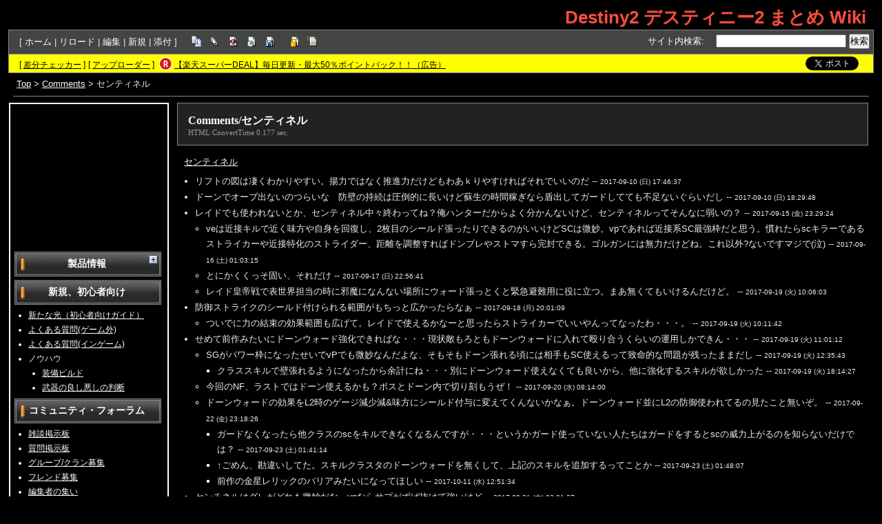

--- FILE ---
content_type: text/html; charset=UTF-8
request_url: https://destiny2.swiki.jp/index.php?Comments%2F%E3%82%BB%E3%83%B3%E3%83%86%E3%82%A3%E3%83%8D%E3%83%AB
body_size: 47528
content:
<!DOCTYPE html>
<html lang="ja">

<head>
<meta content='IE=EmulateIE7; IE=EmulateIE8' http-equiv='X-UA-Compatible' />
<meta http-equiv="content-type" content="application/xhtml+xml; charset=UTF-8" />
<meta http-equiv="content-style-type" content="text/css" />
<meta http-equiv="content-script-type" content="text/javascript" />

	<title>Comments/センティネル - Destiny2 デスティニー2 まとめ Wiki</title>
<meta name="description" content="Destiny2 デスティニー2 まとめ" />


<link rel="stylesheet" href="https://wikibase.swiki.jp/skin/default.css.php?20250930" type="text/css" media="screen" charset="utf-8" />
<link rel="stylesheet" href="https://wikibase.swiki.jp/skin/xwikioriginal/BlackGray/color.css.php?20220824" type="text/css" media="screen" charset="utf-8" />
<link rel="stylesheet" media="screen" href="//maxcdn.bootstrapcdn.com/font-awesome/4.7.0/css/font-awesome.min.css" />
<!--  <link rel="stylesheet" href="https://wikibase.swiki.jp/skin/print.css" type="text/css" media="print" charset="Shift_JIS" /> -->
<link rel="shortcut icon" href="//destiny2.swiki.jp/favicon.ico" type="image/x-icon" />

<script type="text/javascript">
<!--
	var SKIN_DIR="https://wikibase.swiki.jp/skin/";
var IMAGE_DIR="https://wikibase.swiki.jp/image/";
var DEFAULT_LANG="ja_JP";
var LANG="ja_JP";

	// Cookie制御（ユーザーエージェント制御に使用）
	function setCookie(name, value, expires, domain, path, secure){
		var c = '';
		c += name + '=' + encodeURIComponent(value);
		if(expires){
			var exp = new Date();
			exp.setDate(exp.getDate() + expires);
			c += '; expires=' + exp.toGMTString();
		}
		if(domain){ c += '; domain=' + domain; }
		if(path)	{ c += '; path=' + path; }
		if(secure){ c += '; secure'; }
		document.cookie = c;
	}
-->
</script>

<script type="text/javascript" src="https://wikibase.swiki.jp/skin/lang/ja_JP.js"></script>
<script type="text/javascript" src="https://wikibase.swiki.jp/skin/default.js"></script>
<script type="text/javascript" src="https://wikibase.swiki.jp/skin/ajax/textloader.js"></script>
<script type="text/javascript" src="https://wikibase.swiki.jp/skin/ajax/glossary.js"></script>
	<script type="text/javascript" src="https://wikibase.swiki.jp/skin/tzCalculation_LocalTimeZone.js"></script>
<script type="text/javascript" src="https://apis.google.com/js/plusone.js">{lang: 'ja'}</script>
<script type="text/javascript" src="https://ajax.googleapis.com/ajax/libs/jquery/1.7.1/jquery.min.js"></script>
<script type="text/javascript" src="https://wikibase.swiki.jp/skin/jquery/scrolltopcontrol.js"></script>
<script type="text/javascript" src="https://wikibase.swiki.jp/skin/ajax/jquery.tablesorter.js"></script>




	<!-- Adsense自動広告 20231011版 -->
	<!-- Adsense アンカー広告を画面上部に表示を禁止するタグ 2024/12/30仮置き data-overlays="bottom" -->
	<script async src="https://pagead2.googlesyndication.com/pagead/js/adsbygoogle.js?client=ca-pub-2811588594492819" data-overlays="bottom" crossorigin="anonymous"></script>





<!--
<script async src="https://fundingchoicesmessages.google.com/i/pub-2811588594492819?ers=1"></script><script>(function() {function signalGooglefcPresent() {if (!window.frames['googlefcPresent']) {if (document.body) {const iframe = document.createElement('iframe'); iframe.style = 'width: 0; height: 0; border: none; z-index: -1000; left: -1000px; top: -1000px;'; iframe.style.display = 'none'; iframe.name = 'googlefcPresent'; document.body.appendChild(iframe);} else {setTimeout(signalGooglefcPresent, 0);}}}signalGooglefcPresent();})();</script>
-->




</head>
<body>

	<div id="popUpContainer"></div>


	<div id="contents_frame" class="glossymenu" style="width: 100%; border-width: 0;">


	<div id="header">
	<h1 class="title">
		<a href="https://destiny2.swiki.jp/index.php">
		Destiny2 デスティニー2 まとめ Wiki		</a>
	</h1>
	</div>



<div id="naviframe">
<div id="navigator">[ <a href="https://destiny2.swiki.jp/index.php?FrontPage">ホーム</a>  | <a href="https://destiny2.swiki.jp/index.php?Comments%2F%E3%82%BB%E3%83%B3%E3%83%86%E3%82%A3%E3%83%8D%E3%83%AB">リロード</a>  | <a href="https://destiny2.swiki.jp/index.php?cmd=edit&amp;page=Comments%2F%E3%82%BB%E3%83%B3%E3%83%86%E3%82%A3%E3%83%8D%E3%83%AB">編集</a>  | <a href="https://destiny2.swiki.jp/index.php?cmd=newpage&amp;refer=Comments%2F%E3%82%BB%E3%83%B3%E3%83%86%E3%82%A3%E3%83%8D%E3%83%AB">新規</a>  | <a href="https://destiny2.swiki.jp/index.php?cmd=attach&amp;page=Comments%2F%E3%82%BB%E3%83%B3%E3%83%86%E3%82%A3%E3%83%8D%E3%83%AB&amp;pcmd=upload">添付</a>  ]

</div>
<div id="toolbar2"><a href="https://destiny2.swiki.jp/index.php?cmd=template&amp;refer=Comments%2F%E3%82%BB%E3%83%B3%E3%83%86%E3%82%A3%E3%83%8D%E3%83%AB" rel="nofollow"><img src="https://wikibase.swiki.jp/image/copy.png" width="20" height="20" alt="コピー" title="コピー" /></a>
<a href="https://destiny2.swiki.jp/index.php?cmd=list" rel="nofollow"><img src="https://wikibase.swiki.jp/image/list.png" width="20" height="20" alt="一覧" title="一覧" /></a>
<a href="https://destiny2.swiki.jp/index.php?cmd=diff&amp;page=Comments%2F%E3%82%BB%E3%83%B3%E3%83%86%E3%82%A3%E3%83%8D%E3%83%AB" rel="nofollow"><img src="https://wikibase.swiki.jp/image/diff.png" width="20" height="20" alt="差分" title="差分" /></a>
<a href="https://destiny2.swiki.jp/index.php?RecentChanges" rel="nofollow"><img src="https://wikibase.swiki.jp/image/recentchanges.png" width="20" height="20" alt="最終更新" title="最終更新" /></a>
<a href="https://destiny2.swiki.jp/index.php?cmd=backup&amp;page=Comments%2F%E3%82%BB%E3%83%B3%E3%83%86%E3%82%A3%E3%83%8D%E3%83%AB" rel="nofollow"><img src="https://wikibase.swiki.jp/image/backup.png" width="20" height="20" alt="バックアップ" title="バックアップ" /></a>
&nbsp;

<a href="https://destiny2.swiki.jp/index.php?cmd=freeze&amp;page=Comments%2F%E3%82%BB%E3%83%B3%E3%83%86%E3%82%A3%E3%83%8D%E3%83%AB" rel="nofollow"><img src="https://wikibase.swiki.jp/image/freeze.png" width="20" height="20" alt="凍結" title="凍結" /></a>
<a href="https://destiny2.swiki.jp/index.php?cmd=rename&amp;refer=Comments%2F%E3%82%BB%E3%83%B3%E3%83%86%E3%82%A3%E3%83%8D%E3%83%AB" rel="nofollow"><img src="https://wikibase.swiki.jp/image/rename.png" width="20" height="20" alt="名前変更" title="名前変更" /></a></div>

<div id="changemirrorwiki">
</div>




	<div id="search_box">
		<form method="get" action="./">
			<div id="naviframe3" class="navimenu3">
				<a href="./?cmd=search">サイト内検索</a>:　
				<input type="hidden" value="ぷ" name="encode_hint">
				<input type="hidden" value="search" name="cmd">
				<input type="text" size="22" value="" name="word">
				<input type="submit" value="検索">
			</div>
		</form>
	</div>
</div>



<div id="notificationframe" class="floatclear">

	<div id="difference_announce">
	</div>

	<div id="adv">


<ul>
<li class="checker">[ <a href="https://menu.swiki.jp/diff/recent/host_name/destiny2" target="_blank">差分チェッカー</a> ]</li>
<li class="uploader">[ <a href="https://uploader.swiki.jp/log/index/host_name/destiny2" target="_blank">アップローダー</a> ]</li>
<li class="rkmark"><a href="https://hb.afl.rakuten.co.jp/hgc/05d3e211.22e00a4a.08fb8fe0.bfa3dad6/?pc=https%3A%2F%2Fevent.rakuten.co.jp%2Fsuperdeal%2F" target="_blank"><img src="https://wikibase.swiki.jp/skin//rakuten.png" width="19" height="19"></a></li><li class="rklink"><a href="https://hb.afl.rakuten.co.jp/hgc/05d3e211.22e00a4a.08fb8fe0.bfa3dad6/?pc=https%3A%2F%2Fevent.rakuten.co.jp%2Fsuperdeal%2F" target="_blank" rel="nofollow noopener noreferrer" style="word-wrap:break-word;"  >【楽天スーパーDEAL】毎日更新・最大50％ポイントバック！！（広告）</a></li></ul>


	</div>


	<div id="follow">
		<ul>
			<li id="twitter"><a href="https://twitter.com/share" class="twitter-share-button" data-url="https://destiny2.swiki.jp/index.php?Comments%2F%E3%82%BB%E3%83%B3%E3%83%86%E3%82%A3%E3%83%8D%E3%83%AB" data-text=" " data-count="none">Tweet</a> <script>!function(d,s,id){var js,fjs=d.getElementsByTagName(s)[0],p=/^http:/.test(d.location)?'http':'https';if(!d.getElementById(id)){js=d.createElement(s);js.id=id;js.src=p+'://platform.twitter.com/widgets.js';fjs.parentNode.insertBefore(js,fjs);}}(document, 'script', 'twitter-wjs');</script></li>
		</ul>
	</div>


</div>

<div id ="topicpath"><a href="https://destiny2.swiki.jp/index.php?FrontPage" title="FrontPage (53d)">Top</a> &gt; <a href="https://destiny2.swiki.jp/index.php?Comments">Comments</a> &gt; センティネル</div>
<hr class="layout_hr floatclear" />



<div id="contents">

	<table class="contents wordBreak">
	<tr>

				

					<td class="ltable" valign="top" style="width: 220px;">
		
			<script type="text/javascript" src="https://wikibase.swiki.jp/skin/jquery/ddaccordion.js?20181113"></script>
			<script type="text/javascript" src="https://wikibase.swiki.jp/skin/jquery/ddaccordion.ini.js?20181113"></script>


<div id="ads_menubar_top">
	<script async src="https://pagead2.googlesyndication.com/pagead/js/adsbygoogle.js?client=ca-pub-2811588594492819"
	     crossorigin="anonymous"></script>
	<!-- PCレイアウトメニュー上202111 -->
	<ins class="adsbygoogle"
	     style="display:inline-block;width:200px;height:200px"
	     data-ad-client="ca-pub-2811588594492819"
	     data-ad-slot="9607863950"></ins>
	<script>
	     (adsbygoogle = window.adsbygoogle || []).push({});
	</script></div>


			<div id="menubar">
				<div class="submenuheader"><h2 id="h2_content_3_0">製品情報</h2></div><div class="submenu"><ul class="menu"><li><a href="https://destiny2.swiki.jp/index.php?%E8%A3%BD%E5%93%81%E3%83%BBDLC%E6%83%85%E5%A0%B1" title="製品・DLC情報 (1074d)">製品・DLC情報</a></li><li><a href="https://destiny2.swiki.jp/index.php?%E7%94%A8%E8%AA%9E%E9%9B%86" title="用語集 (2126d)">用語集</a></li></ul></div><h2 id="h2_content_2_0">新規、初心者向け</h2><ul class="menu"><li><a href="https://destiny2.swiki.jp/index.php?%E6%96%B0%E3%81%9F%E3%81%AA%E5%85%89" title="新たな光 (610d)">新たな光（初心者向けガイド）</a></li><li><a href="https://destiny2.swiki.jp/index.php?%E3%82%88%E3%81%8F%E3%81%82%E3%82%8B%E8%B3%AA%E5%95%8F%28%E3%82%B2%E3%83%BC%E3%83%A0%E5%A4%96%29" title="よくある質問(ゲーム外) (235d)">よくある質問(ゲーム外)</a></li><li><a href="https://destiny2.swiki.jp/index.php?%E3%82%88%E3%81%8F%E3%81%82%E3%82%8B%E8%B3%AA%E5%95%8F%28%E3%82%A4%E3%83%B3%E3%82%B2%E3%83%BC%E3%83%A0%29" title="よくある質問(インゲーム) (39d)">よくある質問(インゲーム)</a></li><li>ノウハウ<ul class="menu"><li><a href="https://destiny2.swiki.jp/index.php?%E8%A3%85%E5%82%99%E3%83%93%E3%83%AB%E3%83%89" title="装備ビルド (929d)">装備ビルド</a></li><li><a href="https://destiny2.swiki.jp/index.php?%E6%AD%A6%E5%99%A8%E3%81%AE%E8%89%AF%E3%81%97%E6%82%AA%E3%81%97%E3%81%AE%E5%88%A4%E6%96%AD" title="武器の良し悪しの判断 (1212d)">武器の良し悪しの判断</a></li></ul></li></ul><h2 id="h2_content_2_1">コミュニティ・フォーラム</h2><ul class="menu"><li><a href="https://destiny2.swiki.jp/index.php?%E9%9B%91%E8%AB%87%E6%8E%B2%E7%A4%BA%E6%9D%BF" title="雑談掲示板 (33d)">雑談掲示板</a></li><li><a href="https://destiny2.swiki.jp/index.php?%E8%B3%AA%E5%95%8F%E6%8E%B2%E7%A4%BA%E6%9D%BF" title="質問掲示板 (500d)">質問掲示板</a></li><li><a href="https://destiny2.swiki.jp/index.php?%E3%82%B0%E3%83%AB%E3%83%BC%E3%83%97%2F%E3%82%AF%E3%83%A9%E3%83%B3%E5%8B%9F%E9%9B%86" title="グループ/クラン募集 (201d)">グループ/クラン募集</a></li><li><a href="https://destiny2.swiki.jp/index.php?%E3%83%95%E3%83%AC%E3%83%B3%E3%83%89%E5%8B%9F%E9%9B%86" title="フレンド募集 (111d)">フレンド募集</a></li><li><a href="https://destiny2.swiki.jp/index.php?%E7%B7%A8%E9%9B%86%E8%80%85%E3%81%AE%E9%9B%86%E3%81%84" title="編集者の集い (1774d)">編集者の集い</a></li></ul><div class="submenuheader"><h2 id="h2_content_5_0">最近のコンテンツ</h2></div><div class="submenu"><ul class="menu"><li>クエスト<ul class="menu"><li><a href="https://destiny2.swiki.jp/index.php?%E5%8F%8D%E9%80%86" title="反逆 (42d)">反逆</a><ul class="menu"><li><a href="https://destiny2.swiki.jp/index.php?%E3%82%BF%E3%83%AB%E3%82%B7%E3%82%B9%E5%9F%BA%E5%9C%B0" title="タルシス基地 (30d)">タルシス基地</a></li></ul></li></ul></li><li>迷宮<ul class="menu"><li><a href="https://destiny2.swiki.jp/index.php?%E5%9D%87%E8%A1%A1" title="均衡 (5d)">均衡</a></li></ul></li><li>レイド<ul class="menu"><li><a href="https://destiny2.swiki.jp/index.php?%E6%B0%B8%E5%8A%AB%E3%81%AE%E7%A0%82%E6%BC%A0" title="永劫の砂漠 (89d)">永劫の砂漠</a></li></ul></li><li>イベント<ul class="menu"><li><a href="https://destiny2.swiki.jp/index.php?%E6%9A%81%E6%97%A6" title="暁旦 (38d)">暁旦</a></li></ul></li></ul></div><div class="submenuheader"><h2 id="h2_content_7_0">システム</h2></div><div class="submenu"><ul class="menu"><li><a href="https://destiny2.swiki.jp/index.php?%E6%93%8D%E4%BD%9C" title="操作 (1952d)">操作</a></li><li><a href="https://destiny2.swiki.jp/index.php?%E5%9F%BA%E6%9C%AC%E3%82%B7%E3%82%B9%E3%83%86%E3%83%A0" title="基本システム (59d)">基本システム</a><ul class="menu"><li><a href="https://destiny2.swiki.jp/index.php?%E3%83%9D%E3%83%BC%E3%82%BF%E3%83%AB" title="ポータル (48d)">ポータル</a></li><li><a href="https://destiny2.swiki.jp/index.php?%E5%B1%9E%E6%80%A7" title="属性 (989d)">属性</a></li><li><a href="https://destiny2.swiki.jp/index.php?%E3%83%91%E3%83%AF%E3%83%BC" title="パワー (81d)">パワー</a></li><li><a href="https://destiny2.swiki.jp/index.php?%E3%83%95%E3%82%A3%E3%83%8B%E3%83%83%E3%82%B7%E3%83%A3%E3%83%BC" title="フィニッシャー (2058d)">フィニッシャー</a></li><li><a href="https://destiny2.swiki.jp/index.php?%E3%83%81%E3%83%A3%E3%83%B3%E3%83%94%E3%82%AA%E3%83%B3" title="チャンピオン (197d)">チャンピオン</a></li><li><a href="https://destiny2.swiki.jp/index.php?%E5%8E%84%E7%81%BD" title="厄災 (200d)">厄災</a></li></ul></li><li><a href="https://destiny2.swiki.jp/index.php?%E3%82%AF%E3%83%A9%E3%83%B3" title="クラン (1052d)">クラン</a></li><li><a href="https://destiny2.swiki.jp/index.php?%E3%82%A8%E3%83%90%E3%83%BC%E3%83%90%E3%83%BC%E3%82%B9" title="エバーバース (2967d)">エバーバース</a></li><li><a href="https://destiny2.swiki.jp/index.php?%E3%82%B7%E3%83%A5%E3%83%BC%E3%83%AB" title="シュール (564d)">シュール</a></li><li><a href="https://destiny2.swiki.jp/index.php?%E5%A4%B1%E3%82%8F%E3%82%8C%E3%81%9F%E5%85%89%E3%81%AE%E8%A8%98%E5%BF%B5%E7%A2%91" title="失われた光の記念碑 (1046d)">失われた光の記念碑</a></li><li><a href="https://destiny2.swiki.jp/index.php?Destiny%E3%82%B3%E3%83%B3%E3%83%86%E3%83%B3%E3%83%84%E4%BF%9D%E7%AE%A1%E5%BA%AB%EF%BC%88DCV%EF%BC%89" title="Destinyコンテンツ保管庫（DCV） (604d)">Destinyコンテンツ保管庫</a></li><li><a href="https://destiny2.swiki.jp/index.php?%E3%82%AC%E3%83%BC%E3%83%87%E3%82%A3%E3%82%A2%E3%83%B3%E3%83%A9%E3%83%B3%E3%82%AF" title="ガーディアンランク (749d)">ガーディアンランク</a></li></ul></div><h2 id="h2_content_2_2">アクティビティ</h2><div class="submenuheader"><h3 id="h3_content_9_0">フィールド探索</h3></div><div class="submenu"><ul class="menu"><li><a href="https://destiny2.swiki.jp/index.php?%E3%83%91%E3%83%88%E3%83%AD%E3%83%BC%E3%83%AB" title="パトロール (1914d)">パトロール</a></li><li><a href="https://destiny2.swiki.jp/index.php?%E5%85%AC%E9%96%8B%E3%82%A4%E3%83%99%E3%83%B3%E3%83%88" title="公開イベント (569d)">公開イベント</a></li><li><a href="https://destiny2.swiki.jp/index.php?%E5%A4%B1%E3%82%8F%E3%82%8C%E3%81%9F%E3%82%BB%E3%82%AF%E3%82%BF%E3%83%BC" title="失われたセクター (932d)">失われたセクター</a></li><li><a href="https://destiny2.swiki.jp/index.php?%E7%84%A1%E8%A6%96%E7%95%8C%E3%81%AE%E6%BA%90%E6%B3%89" title="無視界の源泉 (2222d)">無視界の源泉</a></li><li><a href="https://destiny2.swiki.jp/index.php?%E3%83%8A%E3%82%A4%E3%83%88%E3%83%A1%E3%82%A2%E7%8B%A9%E3%82%8A" title="ナイトメア狩り (2116d)">ナイトメア狩り</a></li><li><a href="https://destiny2.swiki.jp/index.php?%E6%82%B2%E5%93%80%E3%81%AE%E7%A5%AD%E5%A3%87" title="悲哀の祭壇 (1271d)">悲哀の祭壇</a></li><li><a href="https://destiny2.swiki.jp/index.php?%E5%B8%9D%E5%9B%BD%E7%8B%A9%E3%82%8A" title="帝国狩り (1443d)">帝国狩り</a></li><li><a href="https://destiny2.swiki.jp/index.php?%E6%BA%90%E6%B3%89" title="源泉 (1382d)">源泉</a></li><li><a href="https://destiny2.swiki.jp/index.php?%E3%82%BF%E3%83%BC%E3%83%9F%E3%83%8A%E3%83%AB%E3%82%AA%E3%83%BC%E3%83%90%E3%83%BC%E3%83%AD%E3%83%BC%E3%83%89" title="ターミナルオーバーロード (879d)">ターミナルオーバーロード</a></li><li><a href="https://destiny2.swiki.jp/index.php?%E8%BB%A2%E8%A6%86" title="転覆 (273d)">転覆</a></li></ul></div><div class="submenuheader"><h3 id="h3_content_11_0">DLCとシーズンのクエスト</h3></div><div class="submenu"><ul class="menu"><li><a href="https://destiny2.swiki.jp/index.php?%E5%BD%B1%E3%81%AE%E7%A0%A6" title="影の砦 (817d)">影の砦</a></li><li><a href="https://destiny2.swiki.jp/index.php?%E5%85%89%E3%81%AE%E8%B6%85%E8%B6%8A" title="光の超越 (1090d)">光の超越</a></li><li><a href="https://destiny2.swiki.jp/index.php?%E6%BC%86%E9%BB%92%E3%81%AE%E5%A5%B3%E7%8E%8B" title="漆黒の女王 (1067d)">漆黒の女王</a></li><li><a href="https://destiny2.swiki.jp/index.php?%E5%85%89%E3%81%AE%E7%B5%82%E7%84%89" title="光の終焉 (857d)">光の終焉</a></li><li><a href="https://destiny2.swiki.jp/index.php?%E6%9C%80%E7%B5%82%E5%BD%A2%E6%85%8B" title="最終形態 (585d)">最終形態</a></li><li>予言の年<ul class="menu"><li><a href="https://destiny2.swiki.jp/index.php?%E9%81%8B%E5%91%BD%E3%81%AE%E5%A2%83%E7%95%8C" title="運命の境界 (70d)">運命の境界</a></li><li><a href="https://destiny2.swiki.jp/index.php?%E5%8F%8D%E9%80%86" title="反逆 (42d)">反逆</a></li></ul></li><li><a href="https://destiny2.swiki.jp/index.php?30%E5%91%A8%E5%B9%B4" title="30周年 (1413d)">30周年</a></li></ul></div><div class="submenuheader"><h3 id="h3_content_13_0">シーズンアクティビティ</h3></div><div class="submenu"><ul class="menu"><li>30周年<ul class="menu"><li><a href="https://destiny2.swiki.jp/index.php?%E6%B0%B8%E9%81%A0%E3%81%AE%E6%8C%91%E6%88%A6" title="永遠の挑戦 (1138d)">永遠の挑戦</a></li></ul></li></ul></div><div class="submenuheader"><h3 id="h3_content_15_0">バンガード作戦</h3></div><div class="submenu"><ul class="menu"><li><a href="https://destiny2.swiki.jp/index.php?%E3%82%B9%E3%83%88%E3%83%A9%E3%82%A4%E3%82%AF" title="ストライク (739d)">ストライク</a><table class="regionplugin" cellpadding=1 cellspacing=2><tr><td class="rgn_buoon_cl" valign=top>	<span id=rgn_button1	onclick="	if(document.getElementById('rgn_summary1').style.display!='none'){		document.getElementById('rgn_summary1').style.display='none';		document.getElementById('rgn_content1').style.display='block';		document.getElementById('rgn_bracket1').style.borderStyle='none';		document.getElementById('rgn_button1').innerHTML='▲';	}else{		document.getElementById('rgn_summary1').style.display='block';		document.getElementById('rgn_content1').style.display='none';		document.getElementById('rgn_bracket1').style.borderStyle='none';		document.getElementById('rgn_button1').innerHTML='▼';	}	">▼</span></td><td id=rgn_bracket1 style="font-size:1pt;border-style:none;">&nbsp;</td><td id=rgn_summary1 style="display:block;"><strong><a href="https://destiny2.swiki.jp/index.php?%E3%82%B9%E3%83%88%E3%83%A9%E3%82%A4%E3%82%AF%E3%83%AA%E3%82%B9%E3%83%88" title="ストライクリスト (289d)">ストライクリスト</a></strong></td><td valign=top id=rgn_content1 style="display:none;"></li><li>本編<ul class="menu"><li><a href="https://destiny2.swiki.jp/index.php?%E5%8F%8D%E8%BB%A2%E3%81%97%E3%81%9F%E3%82%B9%E3%83%91%E3%82%A4%E3%82%A2" title="反転したスパイア (429d)">反転したスパイア</a></li><li><a href="https://destiny2.swiki.jp/index.php?%E6%AD%A6%E5%99%A8%E5%95%86%E4%BA%BA" title="武器商人 (1020d)">武器商人</a></li><li><a href="https://destiny2.swiki.jp/index.php?%E3%82%A8%E3%82%AF%E3%82%BD%E3%83%80%E3%82%B9%E3%81%AE%E5%A2%9C%E8%90%BD" title="エクソダスの墜落 (1777d)">エクソダスの墜落</a></li><li><a href="https://destiny2.swiki.jp/index.php?%E5%BD%B1%E3%81%AE%E6%B9%96" title="影の湖 (741d)">影の湖</a></li><li><a href="https://destiny2.swiki.jp/index.php?%E6%B4%9E%E5%AF%9F%E3%81%AE%E5%A2%83%E7%95%8C" title="洞察の境界 (1656d)">洞察の境界</a></li><li><a href="https://destiny2.swiki.jp/index.php?%E4%B8%8D%E5%90%8D%E8%AA%89" title="不名誉 (1643d)">不名誉</a></li><li><a href="https://destiny2.swiki.jp/index.php?%E3%83%87%E3%83%93%E3%83%AB%E3%82%BA%E3%83%BB%E3%83%AC%E3%82%A4%E3%83%A4%E3%83%BC" title="デビルズ・レイヤー (1777d)">デビルズ・レイヤー</a></li><li><a href="https://destiny2.swiki.jp/index.php?%E3%83%95%E3%82%A9%E3%83%BC%E3%83%AB%E3%83%B3%E3%83%BB%E3%82%B5%E3%83%BC%E3%83%99%E3%83%AB" title="フォールン・サーベル (1753d)">フォールン・サーベル</a></li></ul></li></ul><ul class="menu"><li>孤独と影<ul class="menu"><li><a href="https://destiny2.swiki.jp/index.php?%E7%A9%BA%E8%99%9A%E3%81%AA%E7%95%AA%E4%BA%BA" title="空虚な番人 (1777d)">空虚な番人</a></li><li><a href="https://destiny2.swiki.jp/index.php?%E6%B1%9A%E6%9F%93" title="汚染 (741d)">汚染</a></li></ul></li><li>影の砦<ul class="menu"><li><a href="https://destiny2.swiki.jp/index.php?%E7%9C%9F%E7%B4%85%E3%81%AE%E7%A0%A6" title="真紅の砦 (1777d)">真紅の砦</a></li></ul></li><li>光の超越<ul class="menu"><li><a href="https://destiny2.swiki.jp/index.php?%E9%8F%A1%E3%81%AE%E5%9B%9E%E5%BB%8A" title="鏡の回廊 (1020d)">鏡の回廊</a></li><li><a href="https://destiny2.swiki.jp/index.php?%E8%A8%BC%E6%98%8E%E3%81%AE%E5%9C%B0" title="証明の地 (1021d)">証明の地</a></li></ul></li></ul><ul class="menu"><li>漆黒の女王<ul class="menu"><li><a href="https://destiny2.swiki.jp/index.php?%E5%85%89%E3%81%AE%E5%88%83" title="光の刃 (1205d)">光の刃</a></li><li><a href="https://destiny2.swiki.jp/index.php?%E5%A0%95%E8%90%BD%E8%80%85%E3%81%AE%E6%95%85%E9%83%B7" title="堕落者の故郷 (741d)">堕落者の故郷</a></li></ul></li></ul><ul class="menu"><li>光の終焉<ul class="menu"><li><a href="https://destiny2.swiki.jp/index.php?%E3%83%8F%E3%82%A4%E3%83%91%E3%83%BC%E3%83%8D%E3%83%83%E3%83%88%E9%9B%BB%E6%B5%81" title="ハイパーネット電流 (685d)">ハイパーネット電流</a></li></ul></li></ul><ul class="menu"><li>最終形態<ul class="menu"><li><a href="https://destiny2.swiki.jp/index.php?%E3%83%AA%E3%83%9F%E3%83%8A%E3%83%AA%E3%83%86%E3%82%A3" title="リミナリティ (547d)">リミナリティ</a></li></ul></li></ul></td></tr></table><ul class="menu"><li><a href="https://destiny2.swiki.jp/index.php?%E6%88%A6%E5%A0%B4" title="戦場 (1434d)">戦場</a></li><li><a href="https://destiny2.swiki.jp/index.php?%E3%82%B5%E3%82%A4%E3%82%AA%E3%83%8B%E3%83%83%E3%82%AF%E4%BD%9C%E6%88%A6%E3%81%AE%E6%88%A6%E5%A0%B4" title="サイオニック作戦の戦場 (741d)">サイオニック作戦の戦場</a></li><li><a href="https://destiny2.swiki.jp/index.php?%E5%BC%B7%E5%A5%AA%E3%81%AE%E6%88%A6%E5%A0%B4" title="強奪の戦場 (741d)">強奪の戦場</a></li><li><a href="https://destiny2.swiki.jp/index.php?%E5%8F%8D%E6%8A%97%E3%81%AE%E6%88%A6%E5%A0%B4" title="反抗の戦場 (821d)">反抗の戦場</a></li><li><a href="https://destiny2.swiki.jp/index.php?%E6%AE%8B%E9%9F%BF%E3%81%AE%E6%88%A6%E5%A0%B4" title="残響の戦場 (500d)">残響の戦場</a></li><li><a href="https://destiny2.swiki.jp/index.php?%E7%8C%9B%E8%A5%B2" title="猛襲 (509d)">猛襲</a></li><li><a href="https://destiny2.swiki.jp/index.php?%E5%A5%AA%E9%82%84" title="奪還 (87d)">奪還</a></li></ul></div><div class="submenuheader"><h3 id="h3_content_18_0">レイド</h3></div><div class="submenu"><p><a href="https://destiny2.swiki.jp/index.php?%E3%83%AC%E3%82%A4%E3%83%89" title="レイド (585d)">概要</a></p><ul class="menu"><li>ゲーム本編<ul class="menu"><li><a href="https://destiny2.swiki.jp/index.php?%E3%82%AC%E3%83%A9%E3%82%B9%E3%81%AE%E9%96%93" title="ガラスの間 (714d)">ガラスの間</a></li><li><a href="https://destiny2.swiki.jp/index.php?%E9%82%AA%E7%A5%9E%E3%80%81%E6%BB%85%E3%81%B3%E3%82%8B" title="邪神、滅びる (715d)">邪神、滅びる</a></li><li><a href="https://destiny2.swiki.jp/index.php?%E3%82%AF%E3%83%AD%E3%82%BF%E3%81%AE%E6%9C%80%E6%9C%9F" title="クロタの最期 (714d)">クロタの最期</a></li></ul></li></ul><ul class="menu"><li>孤独と影<ul class="menu"><li><a href="https://destiny2.swiki.jp/index.php?%E6%9C%80%E5%BE%8C%E3%81%AE%E6%9C%9B%E3%81%BF" title="最後の望み (624d)">最後の望み</a></li></ul></li></ul><ul class="menu"><li>影の砦<ul class="menu"><li><a href="https://destiny2.swiki.jp/index.php?%E6%95%91%E6%B8%88%E3%81%AE%E5%BA%AD%E5%9C%92" title="救済の庭園 (714d)">救済の庭園</a></li></ul></li></ul><ul class="menu"><li>光の超越<ul class="menu"><li><a href="https://destiny2.swiki.jp/index.php?%E3%83%87%E3%82%A3%E3%83%BC%E3%83%97%E3%82%B9%E3%83%88%E3%83%BC%E3%83%B3%E3%83%BB%E3%82%AF%E3%83%AA%E3%83%97%E3%83%88" title="ディープストーン・クリプト (1094d)">ディープストーン・クリプト</a></li></ul></li></ul><ul class="menu"><li>漆黒の女王<ul class="menu"><li><a href="https://destiny2.swiki.jp/index.php?%E9%96%80%E5%BC%9F%E3%81%AE%E8%AA%93%E3%81%84" title="門弟の誓い (715d)">門弟の誓い</a></li></ul></li></ul><ul class="menu"><li>光の終焉<ul class="menu"><li><a href="https://destiny2.swiki.jp/index.php?%E3%83%8A%E3%82%A4%E3%83%88%E3%83%A1%E3%82%A2%E3%81%AE%E6%A0%B9%E6%BA%90" title="ナイトメアの根源 (1044d)">ナイトメアの根源</a></li></ul></li></ul><ul class="menu"><li>最終形態<ul class="menu"><li><a href="https://destiny2.swiki.jp/index.php?%E6%95%91%E6%B8%88%E3%81%AE%E5%A2%83%E7%95%8C" title="救済の境界 (547d)">救済の境界</a></li></ul></li></ul><ul class="menu"><li>運命の境界<ul class="menu"><li><a href="https://destiny2.swiki.jp/index.php?%E6%B0%B8%E5%8A%AB%E3%81%AE%E7%A0%82%E6%BC%A0" title="永劫の砂漠 (89d)">永劫の砂漠</a></li></ul></li></ul></div><div class="submenuheader"><h3 id="h3_content_20_0">迷宮</h3></div><div class="submenu"><p><a href="https://destiny2.swiki.jp/index.php?%E8%BF%B7%E5%AE%AE" title="迷宮 (438d)">概要</a></p><ul class="menu"><li>ゲーム本編<ul class="menu"><li><a href="https://destiny2.swiki.jp/index.php?%E4%BA%88%E8%A8%80" title="予言 (691d)">予言</a></li></ul></li></ul><ul class="menu"><li>孤独と影<ul class="menu"><li><a href="https://destiny2.swiki.jp/index.php?%E7%A0%95%E3%81%8B%E3%82%8C%E3%81%9F%E7%8E%89%E5%BA%A7" title="砕かれた玉座 (507d)">砕かれた玉座</a></li></ul></li></ul><ul class="menu"><li>影の砦<ul class="menu"><li><a href="https://destiny2.swiki.jp/index.php?%E7%95%B0%E7%AB%AF%E3%81%AE%E5%A5%88%E8%90%BD" title="異端の奈落 (427d)">異端の奈落</a></li></ul></li></ul><ul class="menu"><li>漆黒の女王<ul class="menu"><li><a href="https://destiny2.swiki.jp/index.php?%E3%83%87%E3%83%A5%E3%82%A2%E3%83%AA%E3%83%86%E3%82%A3%EF%BC%88%E8%BF%B7%E5%AE%AE%EF%BC%89" title="デュアリティ（迷宮） (741d)">デュアリティ</a></li><li><a href="https://destiny2.swiki.jp/index.php?%E7%9B%A3%E8%A6%96%E8%80%85%E3%81%AE%E3%82%B9%E3%83%91%E3%82%A4%E3%82%A2" title="監視者のスパイア (258d)">監視者のスパイア</a></li></ul></li></ul><ul class="menu"><li>光の終焉<ul class="menu"><li><a href="https://destiny2.swiki.jp/index.php?%E6%B7%B1%E6%B7%B5%E3%81%AE%E4%BA%A1%E9%9C%8A" title="深淵の亡霊 (737d)">深淵の亡霊</a></li><li><a href="https://destiny2.swiki.jp/index.php?%E3%82%A6%E3%82%A9%E3%83%BC%E3%83%AD%E3%83%BC%E3%83%89%E3%81%AE%E6%97%A7%E8%B7%A1" title="ウォーロードの旧跡 (278d)">ウォーロードの旧跡</a></li></ul></li></ul><ul class="menu"><li>最終形態<ul class="menu"><li><a href="https://destiny2.swiki.jp/index.php?%E3%83%99%E3%82%B9%E3%83%91%E3%83%BC%E3%81%AE%E5%AE%BF%E4%B8%BB" title="ベスパーの宿主 (401d)">ベスパーの宿主</a></li><li><a href="https://destiny2.swiki.jp/index.php?%E7%B5%8C%E5%85%B8%E3%81%AE%E6%BD%B0%E6%BB%85" title="経典の潰滅 (193d)">経典の潰滅</a></li></ul></li></ul><ul class="menu"><li>運命の境界<ul class="menu"><li><a href="https://destiny2.swiki.jp/index.php?%E5%9D%87%E8%A1%A1" title="均衡 (5d)">均衡</a></li></ul></li></ul><ul class="menu"><li>30周年<ul class="menu"><li><a href="https://destiny2.swiki.jp/index.php?%E5%BC%B7%E6%AC%B2%E3%81%AE%E6%94%AF%E9%85%8D" title="強欲の支配 (737d)">強欲の支配</a></li></ul></li></ul></div><div class="submenuheader"><h3 id="h3_content_22_0">週間エキゾチックミッション</h3></div><div class="submenu"><ul class="menu"><li><a href="https://destiny2.swiki.jp/index.php?%E3%83%98%E3%83%AA%E3%82%AA%E3%82%B9%E3%82%BF%E3%83%83%E3%83%88" title="ヘリオスタット (70d)">ヘリオスタット</a></li></ul><ul class="menu"><li>週間ローテーション<ul class="menu"><li><a href="https://destiny2.swiki.jp/index.php?%E4%BA%88%E6%84%9F%EF%BC%88%E3%83%9F%E3%83%83%E3%82%B7%E3%83%A7%E3%83%B3%EF%BC%89" title="予感（ミッション） (884d)">予感</a></li><li><a href="https://destiny2.swiki.jp/index.php?%E3%83%B4%E3%82%A9%E3%82%AF%E3%82%B9%E3%83%BB%E3%82%AA%E3%83%96%E3%82%B9%E3%82%AD%E3%83%A5%E3%83%A9" title="ヴォクス・オブスキュラ (881d)">ヴォクス・オブスキュラ</a></li><li><a href="https://destiny2.swiki.jp/index.php?%E7%86%BE%E5%A4%A9%E4%BD%BF%E3%81%AE%E7%9B%BE%E4%BD%9C%E6%88%A6" title="熾天使の盾作戦 (867d)">熾天使の盾作戦</a></li><li><a href="https://destiny2.swiki.jp/index.php?NODE.OVRD.AVALON" title="NODE.OVRD.AVALON (1012d)">NODE.OVRD.AVALON</a></li><li><a href="https://destiny2.swiki.jp/index.php?%E4%B8%8D%E9%81%8B" title="不運 (696d)">不運</a></li></ul></li></ul><ul class="menu"><li>伝説ノード内固定<ul class="menu"><li><a href="https://destiny2.swiki.jp/index.php?%E3%81%95%E3%81%95%E3%82%84%E3%81%8D" title="ささやき (643d)">ささやき</a></li><li><a href="https://destiny2.swiki.jp/index.php?%E3%82%BC%E3%83%AD%E6%99%82%E9%96%93" title="ゼロ時間 (609d)">ゼロ時間</a></li></ul></li></ul></div><div class="submenuheader"><h3 id="h3_content_24_0">クルーシブル</h3></div><div class="submenu"><p><a href="https://destiny2.swiki.jp/index.php?%E3%82%AF%E3%83%AB%E3%83%BC%E3%82%B7%E3%83%96%E3%83%AB" title="クルーシブル (678d)">概要</a></p><br /><table class="regionplugin" cellpadding=1 cellspacing=2><tr><td class="rgn_buoon_cl" valign=top>	<span id=rgn_button2	onclick="	if(document.getElementById('rgn_summary2').style.display!='none'){		document.getElementById('rgn_summary2').style.display='none';		document.getElementById('rgn_content2').style.display='block';		document.getElementById('rgn_bracket2').style.borderStyle='none';		document.getElementById('rgn_button2').innerHTML='▲';	}else{		document.getElementById('rgn_summary2').style.display='block';		document.getElementById('rgn_content2').style.display='none';		document.getElementById('rgn_bracket2').style.borderStyle='none';		document.getElementById('rgn_button2').innerHTML='▼';	}	">▼</span></td><td id=rgn_bracket2 style="font-size:1pt;border-style:none;">&nbsp;</td><td id=rgn_summary2 style="display:block;"><strong><a href="https://destiny2.swiki.jp/index.php?%E3%82%AF%E3%83%AB%E3%83%BC%E3%82%B7%E3%83%96%E3%83%AB%E3%83%AA%E3%82%B9%E3%83%88" title="クルーシブルリスト (275d)">クルーシブルリスト</a></strong></td><td valign=top id=rgn_content2 style="display:none;"><ul class="menu"><li>常設<ul class="menu"><li><a href="https://destiny2.swiki.jp/index.php?%E3%82%B3%E3%83%B3%E3%83%88%E3%83%AD%E3%83%BC%E3%83%AB" title="コントロール (1772d)">コントロール</a></li><li><a href="https://destiny2.swiki.jp/index.php?%E3%83%A9%E3%83%B3%E3%83%96%E3%83%AB" title="ランブル (2293d)">ランブル</a></li></ul></li></ul><ul class="menu"><li>週間6対6<ul class="menu"><li><a href="https://destiny2.swiki.jp/index.php?%E3%82%AB%E3%82%AA%E3%82%B9" title="カオス (2293d)">カオス</a></li><li><a href="https://destiny2.swiki.jp/index.php?%E3%83%81%E3%83%BC%E3%83%A0%E3%82%B9%E3%82%B3%E3%83%BC%E3%83%81" title="チームスコーチ (2293d)">チームスコーチ</a></li><li><a href="https://destiny2.swiki.jp/index.php?%E3%83%A2%E3%83%A1%E3%83%B3%E3%82%BF%E3%83%A0%E3%82%B3%E3%83%B3%E3%83%88%E3%83%AD%E3%83%BC%E3%83%AB" title="モメンタムコントロール (2158d)">モメンタムコントロール</a></li></ul></li></ul><ul class="menu"><li>対戦モード<ul class="menu"><li><a href="https://destiny2.swiki.jp/index.php?%E3%83%A9%E3%82%A4%E3%83%95%E3%83%AA%E3%83%9F%E3%83%83%E3%83%88" title="ライフリミット (2213d)">ライフリミット</a></li><li><span class="noexists">激突<a href="https://destiny2.swiki.jp/index.php?cmd=edit&amp;page=%E6%BF%80%E7%AA%81&amp;refer=Comments%2F%E3%82%BB%E3%83%B3%E3%83%86%E3%82%A3%E3%83%8D%E3%83%AB">?</a></span></li></ul></li></ul><ul class="menu"><li>クラシックミックス<br />以前のクイックプレイリストに相当。</td></tr></table></li></ul><ul class="menu"><li>毎週土曜～火曜<ul class="menu"><li><a href="https://destiny2.swiki.jp/index.php?%E3%82%AA%E3%82%B7%E3%83%AA%E3%82%B9%E3%81%AE%E8%A9%A6%E7%B7%B4" title="オシリスの試練 (456d)">オシリスの試練</a></li></ul></li></ul></div><div class="submenuheader"><h3 id="h3_content_27_0">ギャンビット</h3></div><div class="submenu"><ul class="menu"><li><a href="https://destiny2.swiki.jp/index.php?%E3%82%AE%E3%83%A3%E3%83%B3%E3%83%93%E3%83%83%E3%83%88" title="ギャンビット (1132d)">概要</a></li></ul></div><div class="submenuheader"><h3 id="h3_content_29_0">期間限定イベント</h3></div><div class="submenu"><ul class="menu"><li><a href="https://destiny2.swiki.jp/index.php?%E3%82%A2%E3%82%A4%E3%82%A2%E3%83%B3%E3%83%90%E3%83%8A%E3%83%BC" title="アイアンバナー (1037d)">アイアンバナー</a></li><li><a href="https://destiny2.swiki.jp/index.php?%E6%9A%81%E6%97%A6" title="暁旦 (38d)">暁旦</a></li><li><a href="https://destiny2.swiki.jp/index.php?%E5%A4%8F%E5%AD%A3%E3%81%AE%E5%AE%B4" title="夏季の宴 (172d)">夏季の宴</a></li><li><a href="https://destiny2.swiki.jp/index.php?%E6%AD%BB%E8%80%85%E3%81%AE%E7%A5%AD%E3%82%8A" title="死者の祭り (81d)">死者の祭り</a></li><li><a href="https://destiny2.swiki.jp/index.php?%E3%82%AC%E3%83%BC%E3%83%87%E3%82%A3%E3%82%A2%E3%83%B3%E3%83%BB%E3%82%B2%E3%83%BC%E3%83%A0" title="ガーディアン・ゲーム (318d)">ガーディアン・ゲーム</a></li></ul></div><h2 id="h2_content_2_3">データベース</h2><div class="submenuheader"><h3 id="h3_content_31_0">クラス等</h3></div><div class="submenu"><p><a href="https://destiny2.swiki.jp/index.php?%E3%82%AF%E3%83%A9%E3%82%B9" title="クラス (1086d)">クラス</a><br />　<img src="https://destiny2.swiki.jp/index.php?plugin=ref&amp;host=destiny2&amp;page=Icon&amp;src=%E3%83%8F%E3%83%B3%E3%82%BF%E3%83%BC.png" alt="ハンター.png" title="ハンター.png" width="16" height="16" /> <a href="https://destiny2.swiki.jp/index.php?%E3%83%8F%E3%83%B3%E3%82%BF%E3%83%BC" title="ハンター (254d)">ハンター</a><br />　　<img src="https://destiny2.swiki.jp/index.php?plugin=ref&amp;host=destiny2&amp;page=Icon&amp;src=%E3%82%A2%E3%83%BC%E3%82%AF%E3%82%B9%E3%83%88%E3%83%A9%E3%82%A4%E3%83%80%E3%83%BC.png" alt="アークストライダー.png" title="アークストライダー.png" width="16" height="16" /> <a href="https://destiny2.swiki.jp/index.php?%E3%82%A2%E3%83%BC%E3%82%AF%E3%82%B9%E3%83%88%E3%83%A9%E3%82%A4%E3%83%80%E3%83%BC" title="アークストライダー (247d)">アークストライダー</a><br />　　<img src="https://destiny2.swiki.jp/index.php?plugin=ref&amp;host=destiny2&amp;page=Icon&amp;src=%E3%82%AC%E3%83%B3%E3%82%B9%E3%83%AA%E3%83%B3%E3%82%AC%E3%83%BC.png" alt="ガンスリンガー.png" title="ガンスリンガー.png" width="16" height="16" /> <a href="https://destiny2.swiki.jp/index.php?%E3%82%AC%E3%83%B3%E3%82%B9%E3%83%AA%E3%83%B3%E3%82%AC%E3%83%BC" title="ガンスリンガー (1129d)">ガンスリンガー</a><br />　　<img src="https://destiny2.swiki.jp/index.php?plugin=ref&amp;host=destiny2&amp;page=%E3%82%AF%E3%83%A9%E3%82%B9%E3%83%AA%E3%82%B9%E3%83%88&amp;src=%E3%83%8A%E3%82%A4%E3%83%88%E3%82%AF%E3%83%AD%E3%83%BC%E3%83%A9%E3%83%BC%E3%82%A2%E3%82%A4%E3%82%B3%E3%83%B3.png" alt="ナイトクローラーアイコン.png" title="ナイトクローラーアイコン.png" width="16" height="16" /> <a href="https://destiny2.swiki.jp/index.php?%E3%83%8A%E3%82%A4%E3%83%88%E3%82%AF%E3%83%AD%E3%83%BC%E3%83%A9%E3%83%BC" title="ナイトクローラー (356d)">ナイトクローラー</a><br />　　<img src="https://destiny2.swiki.jp/index.php?plugin=ref&amp;host=destiny2&amp;page=Icon&amp;src=%E3%83%AC%E3%83%99%E3%83%8A%E3%83%B3%E3%83%88.png" alt="レベナント" title="レベナント" width="16" height="16" /><a href="https://destiny2.swiki.jp/index.php?%E3%83%AC%E3%83%99%E3%83%8A%E3%83%B3%E3%83%88" title="レベナント (894d)">レベナント</a><br />　　<img src="https://destiny2.swiki.jp/index.php?plugin=ref&amp;host=destiny2&amp;page=Icon&amp;src=%E3%82%B9%E3%83%AC%E3%83%83%E3%83%89%E3%83%A9%E3%83%B3%E3%83%8A%E3%83%BC.png" alt="スレッドランナー" title="スレッドランナー" width="16" height="16" /><a href="https://destiny2.swiki.jp/index.php?%E3%82%B9%E3%83%AC%E3%83%83%E3%83%89%E3%83%A9%E3%83%B3%E3%83%8A%E3%83%BC" title="スレッドランナー (887d)">スレッドランナー</a><br />　　<img src="https://destiny2.swiki.jp/index.php?plugin=ref&amp;host=destiny2&amp;page=Icon&amp;src=%E3%83%97%E3%83%AA%E3%82%BA%E3%83%A0%E3%83%8F%E3%83%B3%E3%82%BF%E3%83%BC_0.png" alt="プリズムハンター" title="プリズムハンター" width="16" height="16" /><a href="https://destiny2.swiki.jp/index.php?%E3%83%97%E3%83%AA%E3%82%BA%E3%83%A0%E3%83%8F%E3%83%B3%E3%82%BF%E3%83%BC" title="プリズムハンター (554d)">プリズムハンター</a><br />　<img src="https://destiny2.swiki.jp/index.php?plugin=ref&amp;host=destiny2&amp;page=Icon&amp;src=%E3%82%BF%E3%82%A4%E3%82%BF%E3%83%B3.png" alt="タイタン.png" title="タイタン.png" width="16" height="16" /> <a href="https://destiny2.swiki.jp/index.php?%E3%82%BF%E3%82%A4%E3%82%BF%E3%83%B3" title="タイタン (254d)">タイタン</a><br />　　<img src="https://destiny2.swiki.jp/index.php?plugin=ref&amp;host=destiny2&amp;page=Icon&amp;src=%E3%82%B9%E3%83%88%E3%83%A9%E3%82%A4%E3%82%AB%E3%83%BC.png" alt="ストライカー.png" title="ストライカー.png" width="16" height="16" /> <a href="https://destiny2.swiki.jp/index.php?%E3%82%B9%E3%83%88%E3%83%A9%E3%82%A4%E3%82%AB%E3%83%BC" title="ストライカー (244d)">ストライカー</a><br />　　<img src="https://destiny2.swiki.jp/index.php?plugin=ref&amp;host=destiny2&amp;page=%E3%82%AF%E3%83%A9%E3%82%B9%E3%83%AA%E3%82%B9%E3%83%88&amp;src=%E3%82%B5%E3%83%B3%E3%83%96%E3%83%AC%E3%83%BC%E3%82%AB%E3%83%BC%E3%83%AD%E3%82%B4.png" alt="サンブレーカーロゴ.png" title="サンブレーカーロゴ.png" width="16" height="16" /> <a href="https://destiny2.swiki.jp/index.php?%E3%82%B5%E3%83%B3%E3%83%96%E3%83%AC%E3%83%BC%E3%82%AB%E3%83%BC" title="サンブレーカー (807d)">サンブレーカー</a><br />　　<img src="https://destiny2.swiki.jp/index.php?plugin=ref&amp;host=destiny2&amp;page=Icon&amp;src=%E3%82%BB%E3%83%B3%E3%83%86%E3%82%A3%E3%83%8D%E3%83%AB.png" alt="センティネル.png" title="センティネル.png" width="16" height="16" /> <a href="https://destiny2.swiki.jp/index.php?%E3%82%BB%E3%83%B3%E3%83%86%E3%82%A3%E3%83%8D%E3%83%AB" title="センティネル (575d)">センティネル</a><br />　　<img src="https://destiny2.swiki.jp/index.php?plugin=ref&amp;host=destiny2&amp;page=Icon&amp;src=%E3%83%99%E3%83%92%E3%83%BC%E3%83%A2%E3%82%B9.png" alt="ベヒーモス" title="ベヒーモス" width="16" height="16" /><a href="https://destiny2.swiki.jp/index.php?%E3%83%99%E3%83%92%E3%83%BC%E3%83%A2%E3%82%B9" title="ベヒーモス (1204d)">ベヒーモス</a><br />　　<img src="https://destiny2.swiki.jp/index.php?plugin=ref&amp;host=destiny2&amp;page=Icon&amp;src=%E3%83%90%E3%83%BC%E3%82%B5%E3%83%BC%E3%82%AB%E3%83%BC.png" alt="バーサーカー" title="バーサーカー" width="16" height="16" /><a href="https://destiny2.swiki.jp/index.php?%E3%83%90%E3%83%BC%E3%82%B5%E3%83%BC%E3%82%AB%E3%83%BC" title="バーサーカー (887d)">バーサーカー</a><br />　　<img src="https://destiny2.swiki.jp/index.php?plugin=ref&amp;host=destiny2&amp;page=Icon&amp;src=%E3%83%97%E3%83%AA%E3%82%BA%E3%83%A0%E3%82%BF%E3%82%A4%E3%82%BF%E3%83%B3_0.png" alt="プリズムタイタン" title="プリズムタイタン" width="16" height="16" /><a href="https://destiny2.swiki.jp/index.php?%E3%83%97%E3%83%AA%E3%82%BA%E3%83%A0%E3%82%BF%E3%82%A4%E3%82%BF%E3%83%B3" title="プリズムタイタン (415d)">プリズムタイタン</a><br />　<img src="https://destiny2.swiki.jp/index.php?plugin=ref&amp;host=destiny2&amp;page=Icon&amp;src=%E3%82%A6%E3%82%A9%E3%83%BC%E3%83%AD%E3%83%83%E3%82%AF.png" alt="ウォーロック.png" title="ウォーロック.png" width="16" height="16" /> <a href="https://destiny2.swiki.jp/index.php?%E3%82%A6%E3%82%A9%E3%83%BC%E3%83%AD%E3%83%83%E3%82%AF" title="ウォーロック (254d)">ウォーロック</a><br />　　<img src="https://destiny2.swiki.jp/index.php?plugin=ref&amp;host=destiny2&amp;page=%E3%82%AF%E3%83%A9%E3%82%B9%E3%83%AA%E3%82%B9%E3%83%88&amp;src=%E3%82%B9%E3%83%88%E3%83%BC%E3%83%A0%E3%83%9E%E3%82%B9%E3%82%BF%E3%83%BC%E3%82%A2%E3%82%A4%E3%82%B3%E3%83%B3.png" alt="ストームマスターアイコン.png" title="ストームマスターアイコン.png" width="16" height="16" /> <a href="https://destiny2.swiki.jp/index.php?%E3%82%B9%E3%83%88%E3%83%BC%E3%83%A0%E3%83%9E%E3%82%B9%E3%82%BF%E3%83%BC" title="ストームマスター (107d)">ストームマスター</a><br />　　<img src="https://destiny2.swiki.jp/index.php?plugin=ref&amp;host=destiny2&amp;page=Icon&amp;src=%E3%83%89%E3%83%BC%E3%83%B3%E3%83%96%E3%83%AC%E3%83%BC%E3%83%89.png" alt="ドーンブレード.png" title="ドーンブレード.png" width="16" height="16" /> <a href="https://destiny2.swiki.jp/index.php?%E3%83%89%E3%83%BC%E3%83%B3%E3%83%96%E3%83%AC%E3%83%BC%E3%83%89" title="ドーンブレード (250d)">ドーンブレード</a><br />　　<img src="https://destiny2.swiki.jp/index.php?plugin=ref&amp;host=destiny2&amp;page=Icon&amp;src=%E3%83%9C%E3%82%A4%E3%83%89%E3%82%A6%E3%82%A9%E3%83%BC%E3%82%AB%E3%83%BC.png" alt="ボイドウォーカー.png" title="ボイドウォーカー.png" width="16" height="16" /> <a href="https://destiny2.swiki.jp/index.php?%E3%83%9C%E3%82%A4%E3%83%89%E3%82%A6%E3%82%A9%E3%83%BC%E3%82%AB%E3%83%BC" title="ボイドウォーカー (772d)">ボイドウォーカー</a><br />　　<img src="https://destiny2.swiki.jp/index.php?plugin=ref&amp;host=destiny2&amp;page=Icon&amp;src=%E3%82%B7%E3%82%A7%E3%83%BC%E3%83%89%E3%83%90%E3%82%A4%E3%83%B3%E3%83%80%E3%83%BC.png" alt="シェードバインダー" title="シェードバインダー" width="16" height="16" /><a href="https://destiny2.swiki.jp/index.php?%E3%82%B7%E3%82%A7%E3%83%BC%E3%83%89%E3%83%90%E3%82%A4%E3%83%B3%E3%83%80%E3%83%BC" title="シェードバインダー (636d)">シェードバインダー</a><br />　　<img src="https://destiny2.swiki.jp/index.php?plugin=ref&amp;host=destiny2&amp;page=Icon&amp;src=%E3%83%96%E3%83%AB%E3%83%BC%E3%83%89%E3%82%A6%E3%82%A3%E3%83%BC%E3%83%90%E3%83%BC.png" alt="ブルードウィーバー" title="ブルードウィーバー" width="16" height="16" /><a href="https://destiny2.swiki.jp/index.php?%E3%83%96%E3%83%AB%E3%83%BC%E3%83%89%E3%82%A6%E3%82%A3%E3%83%BC%E3%83%90%E3%83%BC" title="ブルードウィーバー (798d)">ブルードウィーバー</a><br />　　<img src="https://destiny2.swiki.jp/index.php?plugin=ref&amp;host=destiny2&amp;page=Icon&amp;src=%E3%83%97%E3%83%AA%E3%82%BA%E3%83%A0%E3%82%A6%E3%82%A9%E3%83%BC%E3%83%AD%E3%83%83%E3%82%AF_0.png" alt="プリズムウォーロック" title="プリズムウォーロック" width="16" height="16" /><a href="https://destiny2.swiki.jp/index.php?%E3%83%97%E3%83%AA%E3%82%BA%E3%83%A0%E3%82%A6%E3%82%A9%E3%83%BC%E3%83%AD%E3%83%83%E3%82%AF" title="プリズムウォーロック (414d)">プリズムウォーロック</a><br />種族<br />　・<a href="https://destiny2.swiki.jp/index.php?%E4%BA%BA%E9%96%93" title="人間 (3165d)">人間</a><br />　・<a href="https://destiny2.swiki.jp/index.php?%E3%82%A8%E3%82%AF%E3%82%BD" title="エクソ (1753d)">エクソ</a><br />　・<a href="https://destiny2.swiki.jp/index.php?%E3%82%A2%E3%82%A6%E3%82%A9%E3%83%BC%E3%82%AF%E3%83%B3" title="アウォークン (3165d)">アウォークン</a></p></div><div class="submenuheader"><h3 id="h3_content_33_0">武器</h3></div><div class="submenu"><p>■<a href="https://destiny2.swiki.jp/index.php?%E6%AD%A6%E5%99%A8" title="武器 (33d)">概要</a><br />　┗<a href="https://destiny2.swiki.jp/index.php?%E6%AD%A6%E5%99%A8%E4%BD%9C%E6%88%90" title="武器作成 (9d)">武器作成</a></p><p><span style="color:#EEEEEE">■<strong>メインウェポン</strong></span><br /><span style="color:#EEEEEE">┣</span><a href="https://destiny2.swiki.jp/index.php?%E3%82%AA%E3%83%BC%E3%83%88%E3%83%A9%E3%82%A4%E3%83%95%E3%83%AB" title="オートライフル (42d)">オートライフル</a><br /><span style="color:#EEEEEE">┣</span><a href="https://destiny2.swiki.jp/index.php?%E3%82%B9%E3%82%AB%E3%82%A6%E3%83%88%E3%83%A9%E3%82%A4%E3%83%95%E3%83%AB" title="スカウトライフル (42d)">スカウトライフル</a><br /><span style="color:#EEEEEE">┣</span><a href="https://destiny2.swiki.jp/index.php?%E3%83%91%E3%83%AB%E3%82%B9%E3%83%A9%E3%82%A4%E3%83%95%E3%83%AB" title="パルスライフル (42d)">パルスライフル</a><br /><span style="color:#EEEEEE">┣</span><a href="https://destiny2.swiki.jp/index.php?%E3%83%8F%E3%83%B3%E3%83%89%E3%82%AD%E3%83%A3%E3%83%8E%E3%83%B3" title="ハンドキャノン (55d)">ハンドキャノン</a><br /><span style="color:#EEEEEE">┣</span><a href="https://destiny2.swiki.jp/index.php?%E3%82%B5%E3%83%96%E3%83%9E%E3%82%B7%E3%83%B3%E3%82%AC%E3%83%B3" title="サブマシンガン (56d)">サブマシンガン</a><br /><span style="color:#EEEEEE">┣</span><a href="https://destiny2.swiki.jp/index.php?%E3%83%94%E3%82%B9%E3%83%88%E3%83%AB" title="ピストル (56d)">ピストル</a><br /><span style="color:#EEEEEE">┗</span><a href="https://destiny2.swiki.jp/index.php?%E5%BC%93" title="弓 (42d)">弓</a></p><br /><p><span style="color:#3CC846">■<strong>特殊ウェポン</strong></span><br /><span style="color:#3CC846">┣</span><a href="https://destiny2.swiki.jp/index.php?%E3%82%B7%E3%83%A7%E3%83%83%E3%83%88%E3%82%AC%E3%83%B3" title="ショットガン (56d)">ショットガン</a><br /><span style="color:#3CC846">┣</span><a href="https://destiny2.swiki.jp/index.php?%E3%83%95%E3%83%A5%E3%83%BC%E3%82%B8%E3%83%A7%E3%83%B3%E3%83%A9%E3%82%A4%E3%83%95%E3%83%AB#Common" title="フュージョンライフル (56d)">フュージョンライフル</a><br /><span style="color:#3CC846">┣</span><a href="https://destiny2.swiki.jp/index.php?%E3%82%B9%E3%83%8A%E3%82%A4%E3%83%91%E3%83%BC%E3%83%A9%E3%82%A4%E3%83%95%E3%83%AB" title="スナイパーライフル (42d)">スナイパーライフル</a><br /><span style="color:#3CC846">┣</span><a href="https://destiny2.swiki.jp/index.php?%E3%82%B0%E3%83%AC%E3%83%8D%E3%83%BC%E3%83%89%E3%83%A9%E3%83%B3%E3%83%81%E3%83%A3%E3%83%BC#Single" title="グレネードランチャー (56d)">単発式グレネードランチャー</a><br /><span style="color:#3CC846">┣</span><a href="https://destiny2.swiki.jp/index.php?%E3%82%AA%E3%83%BC%E3%83%88%E3%83%A9%E3%82%A4%E3%83%95%E3%83%AB#Trace" title="オートライフル (42d)">トレースライフル</a><br /><span style="color:#3CC846">┗</span><a href="https://destiny2.swiki.jp/index.php?%E3%82%B0%E3%83%AC%E3%82%A4%E3%83%96" title="グレイブ (56d)">グレイブ</a></p><br /><p><span style="color:#C850F0">■<strong>ヘビーウェポン</strong></span><br /><span style="color:#C850F0">┣</span><a href="https://destiny2.swiki.jp/index.php?%E3%83%AD%E3%82%B1%E3%83%83%E3%83%88%E3%83%A9%E3%83%B3%E3%83%81%E3%83%A3%E3%83%BC" title="ロケットランチャー (56d)">ロケットランチャー</a><br /><span style="color:#C850F0">┣</span><a href="https://destiny2.swiki.jp/index.php?%E5%89%A3" title="剣 (42d)">剣</a><br /><span style="color:#C850F0">┣</span><a href="https://destiny2.swiki.jp/index.php?%E3%82%B0%E3%83%AC%E3%83%8D%E3%83%BC%E3%83%89%E3%83%A9%E3%83%B3%E3%83%81%E3%83%A3%E3%83%BC#Drum" title="グレネードランチャー (56d)">ドラム式グレネードランチャー</a><br /><span style="color:#C850F0">┣</span><a href="https://destiny2.swiki.jp/index.php?%E3%83%95%E3%83%A5%E3%83%BC%E3%82%B8%E3%83%A7%E3%83%B3%E3%83%A9%E3%82%A4%E3%83%95%E3%83%AB#Linear" title="フュージョンライフル (56d)">リニア・フュージョンライフル</a><br /><span style="color:#C850F0">┗</span><a href="https://destiny2.swiki.jp/index.php?%E3%83%9E%E3%82%B7%E3%83%B3%E3%82%AC%E3%83%B3" title="マシンガン (42d)">マシンガン</a></p><br /><p><span style="color:gold">■<a href="https://destiny2.swiki.jp/index.php?%E3%82%A8%E3%82%AD%E3%82%BE%E3%83%81%E3%83%83%E3%82%AF%E3%82%A6%E3%82%A7%E3%83%9D%E3%83%B3%E4%B8%80%E8%A6%A7" title="エキゾチックウェポン一覧 (327d)">エキゾチックウェポン一覧</a></span></p><br /><p><strong>■パーク関連</strong><br />┣<a href="https://destiny2.swiki.jp/index.php?%E3%83%95%E3%83%AC%E3%83%BC%E3%83%A0" title="フレーム (647d)">フレーム</a><br />┣<a href="https://destiny2.swiki.jp/index.php?%E3%83%90%E3%83%AC%E3%83%AB%E3%83%BB%E3%83%9E%E3%82%AC%E3%82%B8%E3%83%B3" title="バレル・マガジン (624d)">バレル・マガジン</a><br />┣<a href="https://destiny2.swiki.jp/index.php?%E8%B5%B7%E6%BA%90%E7%89%B9%E6%80%A7%E3%83%AA%E3%82%B9%E3%83%88" title="起源特性リスト (149d)">起源特性リスト</a><br />┗<a href="https://destiny2.swiki.jp/index.php?%E6%AD%A6%E5%99%A8%E3%83%91%E3%83%BC%E3%82%AF" title="武器パーク (650d)">武器パーク</a><br />　┗<a href="https://destiny2.swiki.jp/index.php?%E6%94%B9%E9%80%A0%E3%83%91%E3%83%BC%E3%83%84" title="改造パーツ (650d)">改造パーツ</a></p><br /><p><a href="https://destiny2.swiki.jp/index.php?%E3%83%80%E3%83%A1%E3%83%BC%E3%82%B8%E3%83%90%E3%83%95%E3%83%BB%E3%83%87%E3%83%90%E3%83%95" title="ダメージバフ・デバフ (565d)">ダメージバフ・デバフ</a><br /><a href="https://destiny2.swiki.jp/index.php?%E6%AD%A6%E5%99%A8DPS%E4%B8%80%E8%A6%A7" title="武器DPS一覧 (1034d)">武器DPS一覧</a></p></div><div class="submenuheader"><h3 id="h3_content_35_0">防具</h3></div><div class="submenu"><ul class="menu"><li><a href="https://destiny2.swiki.jp/index.php?%E9%98%B2%E5%85%B7" title="防具 (680d)">概要</a><ul class="menu"><li><img src="https://destiny2.swiki.jp/index.php?plugin=ref&amp;host=destiny2&amp;page=Icon&amp;src=%E3%83%8F%E3%83%B3%E3%82%BF%E3%83%BC.png" alt="ハンター" title="ハンター" width="16" height="16" /><a href="https://destiny2.swiki.jp/index.php?%E3%83%8F%E3%83%B3%E3%82%BF%E3%83%BC%E9%98%B2%E5%85%B7" title="ハンター防具 (162d)">ハンター防具</a></li><li><img src="https://destiny2.swiki.jp/index.php?plugin=ref&amp;host=destiny2&amp;page=Icon&amp;src=%E3%82%BF%E3%82%A4%E3%82%BF%E3%83%B3.png" alt="タイタン" title="タイタン" width="16" height="16" /><a href="https://destiny2.swiki.jp/index.php?%E3%82%BF%E3%82%A4%E3%82%BF%E3%83%B3%E9%98%B2%E5%85%B7" title="タイタン防具 (162d)">タイタン防具</a></li><li><img src="https://destiny2.swiki.jp/index.php?plugin=ref&amp;host=destiny2&amp;page=Icon&amp;src=%E3%82%A6%E3%82%A9%E3%83%BC%E3%83%AD%E3%83%83%E3%82%AF.png" alt="ウォーロック" title="ウォーロック" width="16" height="16" /><a href="https://destiny2.swiki.jp/index.php?%E3%82%A6%E3%82%A9%E3%83%BC%E3%83%AD%E3%83%83%E3%82%AF%E9%98%B2%E5%85%B7" title="ウォーロック防具 (162d)">ウォーロック防具</a></li><li><a href="https://destiny2.swiki.jp/index.php?%E3%82%A2%E3%83%BC%E3%83%9E%E3%83%BC3.0%E9%98%B2%E5%85%B7%E3%83%AA%E3%82%B9%E3%83%88" title="アーマー3.0防具リスト (27d)">アーマー3.0防具リスト</a></li><li><a href="https://destiny2.swiki.jp/index.php?%E9%98%B2%E5%85%B7%E6%94%B9%E9%80%A0%E3%83%91%E3%83%BC%E3%83%84" title="防具改造パーツ (1040d)">防具改造パーツ</a></li></ul></li><li><a href="https://destiny2.swiki.jp/index.php?%E3%82%B4%E3%83%BC%E3%82%B9%E3%83%88%E3%81%AE%E5%A4%96%E6%AE%BB" title="ゴーストの外殻 (1900d)">ゴーストの外殻</a><ul class="menu"><li><a href="https://destiny2.swiki.jp/index.php?%E3%82%B4%E3%83%BC%E3%82%B9%E3%83%88%E6%94%B9%E9%80%A0%E3%83%91%E3%83%BC%E3%83%84" title="ゴースト改造パーツ (1434d)">ゴースト改造パーツ</a></li></ul></li></ul></div><div class="submenuheader"><h3 id="h3_content_37_0">所持品</h3></div><div class="submenu"><ul class="menu"><li><a href="https://destiny2.swiki.jp/index.php?%E3%82%A2%E3%83%BC%E3%83%86%E3%82%A3%E3%83%95%E3%82%A1%E3%82%AF%E3%83%88" title="アーティファクト (590d)">アーティファクト</a></li><li><a href="https://destiny2.swiki.jp/index.php?%E8%88%B9" title="船 (2717d)">船</a></li><li><a href="https://destiny2.swiki.jp/index.php?%E3%82%B9%E3%83%91%E3%83%AD%E3%83%BC" title="スパロー (1886d)">スパロー</a></li><li><a href="https://destiny2.swiki.jp/index.php?%E3%82%A8%E3%83%B3%E3%83%96%E3%83%AC%E3%83%A0" title="エンブレム (1732d)">エンブレム</a></li><li><a href="https://destiny2.swiki.jp/index.php?%E6%84%9F%E6%83%85%E8%A1%A8%E7%8F%BE" title="感情表現 (2716d)">感情表現</a></li><li><a href="https://destiny2.swiki.jp/index.php?%E3%82%B7%E3%82%A7%E3%83%BC%E3%83%80%E3%83%BC" title="シェーダー (1708d)">シェーダー</a></li></ul></div><div class="submenuheader"><h3 id="h3_content_39_0">エネミー</h3></div><div class="submenu"><p><a href="https://destiny2.swiki.jp/index.php?%E3%82%A8%E3%83%8D%E3%83%9F%E3%83%BC%E6%A6%82%E8%A6%81" title="エネミー概要 (569d)">概要</a></p><ul class="menu"><li><a href="https://destiny2.swiki.jp/index.php?%E3%82%A8%E3%83%AA%E3%82%AF%E3%82%B9%E3%83%8B%E3%83%BC" title="エリクスニー (149d)">フォールン(エリクスニー)</a><br />┗ <a href="https://destiny2.swiki.jp/index.php?%E3%82%B9%E3%82%B3%E3%83%BC%E3%83%B3" title="スコーン (436d)">スコーン</a></li><li><a href="https://destiny2.swiki.jp/index.php?%E3%83%8F%E3%82%A4%E3%83%B4" title="ハイヴ (588d)">ハイヴ</a><br />┗ <a href="https://destiny2.swiki.jp/index.php?%E8%99%AB%E3%81%AE%E7%A5%9E" title="虫の神 (1046d)">虫の神</a></li><li><a href="https://destiny2.swiki.jp/index.php?%E3%83%99%E3%83%83%E3%82%AF%E3%82%B9" title="ベックス (123d)">ベックス</a></li><li><a href="https://destiny2.swiki.jp/index.php?%E3%82%AB%E3%83%90%E3%83%AB" title="カバル (84d)">カバル</a></li><li><a href="https://destiny2.swiki.jp/index.php?%E5%AE%BF%E3%82%89%E3%82%8C%E3%81%9F%E5%85%B5" title="宿られた兵 (294d)">宿られた兵</a></li><li><a href="https://destiny2.swiki.jp/index.php?%E6%9A%97%E9%BB%92" title="暗黒 (819d)">暗黒</a><br />┣ <a href="https://destiny2.swiki.jp/index.php?%E3%83%8A%E3%82%A4%E3%83%88%E3%83%A1%E3%82%A2" title="ナイトメア (827d)">ナイトメア</a><br />┗ <a href="https://destiny2.swiki.jp/index.php?%E3%83%89%E3%83%AC%E3%83%83%E3%83%89" title="ドレッド (311d)">ドレッド</a></li></ul></div><div class="submenuheader"><h3 id="h3_content_41_0">エリア</h3></div><div class="submenu"><ul class="menu"><li><a href="https://destiny2.swiki.jp/index.php?%E3%83%A9%E3%82%B9%E3%83%88%E3%82%B7%E3%83%86%E3%82%A3" title="ラストシティ (3039d)">ラストシティ</a><ul class="menu"><li><a href="https://destiny2.swiki.jp/index.php?%E3%82%BF%E3%83%AF%E3%83%BC" title="タワー (2117d)">タワー</a></li></ul></li><li><a href="https://destiny2.swiki.jp/index.php?%E3%83%A8%E3%83%BC%E3%83%AD%E3%83%83%E3%83%91%E3%83%BB%E3%83%87%E3%83%83%E3%83%89%E3%82%BE%E3%83%BC%E3%83%B3" title="ヨーロッパ・デッドゾーン (2103d)">ヨーロッパ・デッドゾーン</a></li><li><a href="https://destiny2.swiki.jp/index.php?%E3%82%B3%E3%82%B9%E3%83%A2%E3%83%89%E3%83%AD%E3%83%BC%E3%83%A0" title="コスモドローム (1890d)">コスモドローム</a></li><li><a href="https://destiny2.swiki.jp/index.php?%E7%81%AB%E6%98%9F" title="火星 (1084d)">火星</a><ul class="menu"><li><a href="https://destiny2.swiki.jp/index.php?%E3%82%B5%E3%83%90%E3%82%B9%E3%83%B3%E3%81%AE%E7%8E%89%E5%BA%A7%E3%81%AE%E4%B8%96%E7%95%8C" title="サバスンの玉座の世界 (558d)">サバスンの玉座の世界</a></li></ul></li><li><a href="https://destiny2.swiki.jp/index.php?%E3%83%8D%E3%83%83%E3%82%B9%E3%82%B9" title="ネッスス (2114d)">ネッスス</a></li><li><a href="https://destiny2.swiki.jp/index.php?%E5%A4%A2%E8%A6%8B%E3%82%8B%E9%83%BD%E5%B8%82" title="夢見る都市 (1668d)">夢見る都市</a></li><li><a href="https://destiny2.swiki.jp/index.php?%E6%9C%88" title="月 (1906d)">月</a></li><li><a href="https://destiny2.swiki.jp/index.php?%E3%82%A8%E3%82%A6%E3%83%AD%E3%83%91" title="エウロパ (234d)">エウロパ</a></li><li><a href="https://destiny2.swiki.jp/index.php?%E6%B0%B8%E9%81%A0%E3%81%AE%E6%8C%91%E6%88%A6" title="永遠の挑戦 (1138d)">シュールの宝物庫</a></li><li><a href="https://destiny2.swiki.jp/index.php?%E3%83%8D%E3%82%AA%E3%83%A0%E3%83%8A" title="ネオムナ (500d)">ネオムナ</a></li><li><a href="https://destiny2.swiki.jp/index.php?%E3%83%9A%E3%82%A4%E3%83%AB%E3%83%8F%E3%83%BC%E3%83%88" title="ペイルハート (330d)">ペイルハート</a><ul class="menu"><li><a href="https://destiny2.swiki.jp/index.php?%E3%82%B1%E3%83%97%E3%83%A9%E3%83%BC" title="ケプラー (66d)">ケプラー</a></li></ul></li></ul></div><div class="submenuheader"><h3 id="h3_content_43_0">廃止・休止コンテンツ</h3></div><div class="submenu"><table class="regionplugin" cellpadding=1 cellspacing=2><tr><td class="rgn_buoon_cl" valign=top>	<span id=rgn_button3	onclick="	if(document.getElementById('rgn_summary3').style.display!='none'){		document.getElementById('rgn_summary3').style.display='none';		document.getElementById('rgn_content3').style.display='block';		document.getElementById('rgn_bracket3').style.borderStyle='none';		document.getElementById('rgn_button3').innerHTML='▲';	}else{		document.getElementById('rgn_summary3').style.display='block';		document.getElementById('rgn_content3').style.display='none';		document.getElementById('rgn_bracket3').style.borderStyle='none';		document.getElementById('rgn_button3').innerHTML='▼';	}	">▼</span></td><td id=rgn_bracket3 style="font-size:1pt;border-style:none;">&nbsp;</td><td id=rgn_summary3 style="display:block;">フィールド探索</td><td valign=top id=rgn_content3 style="display:none;"><p><strong>フィールド探索</strong></p><ul class="menu"><li><a href="https://destiny2.swiki.jp/index.php?%E3%82%A2%E3%83%89%E3%83%99%E3%83%B3%E3%83%81%E3%83%A3%E3%83%BC" title="アドベンチャー (1894d)">アドベンチャー</a></li><li><a href="https://destiny2.swiki.jp/index.php?%E5%AE%9D%E3%81%AE%E5%9C%B0%E5%9B%B3" title="宝の地図 (1888d)">宝の地図</a></li><li><a href="https://destiny2.swiki.jp/index.php?%E3%82%A8%E3%82%B9%E3%82%AB%E3%83%AC%E3%83%BC%E3%82%B7%E3%83%A7%E3%83%B3%E3%83%BB%E3%83%97%E3%83%AD%E3%83%88%E3%82%B3%E3%83%AB" title="エスカレーション・プロトコル (2233d)">エスカレーション・プロトコル</a></li><li><a href="https://destiny2.swiki.jp/index.php?%E7%82%89" title="炉 (2047d)">炉</a><br />┗<a href="https://destiny2.swiki.jp/index.php?%E3%83%8A%E3%82%A4%E3%82%AA%E3%83%93%E7%A0%94%E7%A9%B6%E6%89%80" title="ナイオビ研究所 (1946d)">ナイオビ研究所</a></li><li><a href="https://destiny2.swiki.jp/index.php?%E5%A4%A9%E8%AA%85" title="天誅 (2087d)">天誅</a></li><li><a href="https://destiny2.swiki.jp/index.php?%E9%87%8E%E7%8D%A3%E9%81%94%E3%81%AE%E7%BE%A4%E3%82%8C" title="野獣達の群れ (2058d)">野獣達の群れ</a></li><li><a href="https://destiny2.swiki.jp/index.php?%E3%83%8A%E3%82%A4%E3%83%88%E3%83%A1%E3%82%A2%E9%9A%94%E9%9B%A2" title="ナイトメア隔離 (1317d)">ナイトメア隔離</a></td></tr></table></li></ul><table class="regionplugin" cellpadding=1 cellspacing=2><tr><td class="rgn_buoon_cl" valign=top>	<span id=rgn_button4	onclick="	if(document.getElementById('rgn_summary4').style.display!='none'){		document.getElementById('rgn_summary4').style.display='none';		document.getElementById('rgn_content4').style.display='block';		document.getElementById('rgn_bracket4').style.borderStyle='none';		document.getElementById('rgn_button4').innerHTML='▲';	}else{		document.getElementById('rgn_summary4').style.display='block';		document.getElementById('rgn_content4').style.display='none';		document.getElementById('rgn_bracket4').style.borderStyle='none';		document.getElementById('rgn_button4').innerHTML='▼';	}	">▼</span></td><td id=rgn_bracket4 style="font-size:1pt;border-style:none;">&nbsp;</td><td id=rgn_summary4 style="display:block;">シーズンクエスト</td><td valign=top id=rgn_content4 style="display:none;"><p><strong>シーズンクエスト</strong></p><ul class="menu"><li>1年目<ul class="menu"><li><a href="https://destiny2.swiki.jp/index.php?%E3%82%AB%E3%83%90%E3%83%AB%E5%A4%A7%E6%88%A6" title="カバル大戦 (1894d)">カバル大戦</a></li><li><a href="https://destiny2.swiki.jp/index.php?%E3%82%AA%E3%82%B7%E3%83%AA%E3%82%B9%E3%81%AE%E5%91%AA%E3%81%84" title="オシリスの呪い (1905d)">オシリスの呪い</a></li><li><a href="https://destiny2.swiki.jp/index.php?%E3%82%A6%E3%82%A9%E3%83%BC%E3%83%9E%E3%82%A4%E3%83%B3%E3%83%89" title="ウォーマインド (1905d)">ウォーマインド</a></li></ul></li><li>2年目<ul class="menu"><li><a href="https://destiny2.swiki.jp/index.php?%E5%AD%A4%E7%8B%AC%E3%81%A8%E5%BD%B1" title="孤独と影 (507d)">孤独と影</a></li><li><a href="https://destiny2.swiki.jp/index.php?%E3%83%96%E3%83%A9%E3%83%83%E3%82%AF%E3%82%A2%E3%83%BC%E3%83%9E%E3%83%AA%E3%83%BC" title="ブラックアーマリー (1905d)">錬成のシーズン</a></li><li><a href="https://destiny2.swiki.jp/index.php?%E9%81%93%E5%8C%96%E5%B8%AB%E3%81%AE%E9%97%87" title="道化師の闇 (1905d)">放浪者のシーズン</a></li><li><a href="https://destiny2.swiki.jp/index.php?%E9%99%B0%E3%82%8B%E5%85%89" title="陰る光 (1905d)">絢爛のシーズン</a></li></ul></li><li>3年目<ul class="menu"><li><a href="https://destiny2.swiki.jp/index.php?%E4%B8%8D%E6%AD%BB%E3%81%AE%E3%82%B7%E3%83%BC%E3%82%BA%E3%83%B3" title="不死のシーズン (1962d)">不死のシーズン</a></li><li><a href="https://destiny2.swiki.jp/index.php?%E6%9A%81%E6%97%A6%E3%81%AE%E3%82%B7%E3%83%BC%E3%82%BA%E3%83%B3" title="暁旦のシーズン (1939d)">暁旦のシーズン</a></li><li><a href="https://destiny2.swiki.jp/index.php?%E5%90%8D%E5%A3%AB%E3%81%AE%E3%82%B7%E3%83%BC%E3%82%BA%E3%83%B3" title="名士のシーズン (1962d)">名士のシーズン</a></li><li><a href="https://destiny2.swiki.jp/index.php?%E5%88%B0%E6%9D%A5%E3%81%AE%E3%82%B7%E3%83%BC%E3%82%BA%E3%83%B3" title="到来のシーズン (1649d)">到来のシーズン</a></li></ul></li><li>4年目<ul class="menu"><li><a href="https://destiny2.swiki.jp/index.php?%E6%96%AC%E7%8D%B2%E3%81%AE%E3%82%B7%E3%83%BC%E3%82%BA%E3%83%B3" title="斬獲のシーズン (1633d)">斬獲のシーズン</a></li><li><a href="https://destiny2.swiki.jp/index.php?%E9%81%B8%E5%A3%AB%E3%81%AE%E3%82%B7%E3%83%BC%E3%82%BA%E3%83%B3" title="選士のシーズン (1727d)">選士のシーズン</a></li><li><a href="https://destiny2.swiki.jp/index.php?%E6%B0%B8%E5%A4%9C%E3%81%AE%E3%82%B7%E3%83%BC%E3%82%BA%E3%83%B3" title="永夜のシーズン (1616d)">永夜のシーズン</a></li><li><a href="https://destiny2.swiki.jp/index.php?%E5%BD%B7%E5%BE%A8%E3%81%AE%E3%82%B7%E3%83%BC%E3%82%BA%E3%83%B3" title="彷徨のシーズン (1442d)">彷徨のシーズン</a></li></ul></li><li>5年目<ul class="menu"><li><a href="https://destiny2.swiki.jp/index.php?%E7%94%A6%E7%94%9F%E3%81%AE%E3%82%B7%E3%83%BC%E3%82%BA%E3%83%B3" title="甦生のシーズン (541d)">甦生のシーズン</a></li><li><a href="https://destiny2.swiki.jp/index.php?%E5%B9%BB%E5%BD%B1%E3%81%AE%E3%82%B7%E3%83%BC%E3%82%BA%E3%83%B3" title="幻影のシーズン (1302d)">幻影のシーズン</a></li><li><a href="https://destiny2.swiki.jp/index.php?%E5%AE%99%E8%B3%8A%E3%81%AE%E3%82%B7%E3%83%BC%E3%82%BA%E3%83%B3" title="宙賊のシーズン (1157d)">宙賊のシーズン</a></li><li><a href="https://destiny2.swiki.jp/index.php?%E7%86%BE%E5%A4%A9%E4%BD%BF%E3%81%AE%E3%82%B7%E3%83%BC%E3%82%BA%E3%83%B3" title="熾天使のシーズン (541d)">熾天使のシーズン</a></li></ul></li><li>6年目<ul class="menu"><li><a href="https://destiny2.swiki.jp/index.php?%E6%8A%97%E6%88%A6%E3%81%AE%E3%82%B7%E3%83%BC%E3%82%BA%E3%83%B3" title="抗戦のシーズン (821d)">抗戦のシーズン</a></li><li><a href="https://destiny2.swiki.jp/index.php?%E6%B7%B1%E6%B7%B5%E3%81%AE%E3%82%B7%E3%83%BC%E3%82%BA%E3%83%B3" title="深淵のシーズン (801d)">深淵のシーズン</a></li><li><a href="https://destiny2.swiki.jp/index.php?%E9%AD%94%E8%A1%93%E3%81%AE%E3%82%B7%E3%83%BC%E3%82%BA%E3%83%B3" title="魔術のシーズン (801d)">魔術のシーズン</a></li><li><a href="https://destiny2.swiki.jp/index.php?%E6%9C%9B%E3%81%BF%E3%81%AE%E3%82%B7%E3%83%BC%E3%82%BA%E3%83%B3" title="望みのシーズン (604d)">望みのシーズン</a></li></ul></li><li>7年目<ul class="menu"><li><a href="https://destiny2.swiki.jp/index.php?%E6%AE%8B%E9%9F%BF" title="残響 (430d)">残響</a></li><li><a href="https://destiny2.swiki.jp/index.php?%E4%BA%A1%E9%9C%8A" title="亡霊 (366d)">亡霊</a></li><li><a href="https://destiny2.swiki.jp/index.php?%E7%95%B0%E7%AB%AF" title="異端 (221d)">異端</a></li></ul></li></ul></td></tr></table><table class="regionplugin" cellpadding=1 cellspacing=2><tr><td class="rgn_buoon_cl" valign=top>	<span id=rgn_button5	onclick="	if(document.getElementById('rgn_summary5').style.display!='none'){		document.getElementById('rgn_summary5').style.display='none';		document.getElementById('rgn_content5').style.display='block';		document.getElementById('rgn_bracket5').style.borderStyle='none';		document.getElementById('rgn_button5').innerHTML='▲';	}else{		document.getElementById('rgn_summary5').style.display='block';		document.getElementById('rgn_content5').style.display='none';		document.getElementById('rgn_bracket5').style.borderStyle='none';		document.getElementById('rgn_button5').innerHTML='▼';	}	">▼</span></td><td id=rgn_bracket5 style="font-size:1pt;border-style:none;">&nbsp;</td><td id=rgn_summary5 style="display:block;">シーズンアクティビティ</td><td valign=top id=rgn_content5 style="display:none;"><p><strong>シーズンアクティビティ</strong></p><ul class="menu"><li>3年目<ul class="menu"><li>不死：<a href="https://destiny2.swiki.jp/index.php?%E3%83%99%E3%83%83%E3%82%AF%E3%82%B9%E3%81%AE%E7%8C%9B%E5%A8%81" title="ベックスの猛威 (1962d)">ベックスの猛威</a></li><li>暁旦：<a href="https://destiny2.swiki.jp/index.php?%E3%82%B5%E3%83%B3%E3%83%80%E3%82%A4%E3%82%A2%E3%83%AB" title="サンダイアル (2173d)">サンダイアル</a></li><li>名士：<a href="https://destiny2.swiki.jp/index.php?%E7%86%BE%E5%A4%A9%E4%BD%BF%E3%81%AE%E5%A1%94" title="熾天使の塔 (2075d)">熾天使の塔</a></li><li>到来：<a href="https://destiny2.swiki.jp/index.php?%E3%82%B3%E3%83%B3%E3%82%BF%E3%82%AF%E3%83%88" title="コンタクト (1955d)">コンタクト</a></li></ul></li><li>4年目<ul class="menu"><li>斬獲：<a href="https://destiny2.swiki.jp/index.php?%E3%83%A9%E3%82%B9%E3%83%9C%E3%83%BC%E3%83%B3%E7%8B%A9%E3%82%8A" title="ラスボーン狩り (1834d)">ラスボーン狩り</a><ul class="menu"><li><a href="https://destiny2.swiki.jp/index.php?%E3%83%98%E3%83%A9%E3%83%AB%E3%83%89%EF%BC%88%E3%83%9F%E3%83%83%E3%82%B7%E3%83%A7%E3%83%B3%EF%BC%89" title="ヘラルド（ミッション） (1804d)">ヘラルド</a></li></ul></li><li>選士：<a href="https://destiny2.swiki.jp/index.php?%E4%BA%88%E6%84%9F%EF%BC%88%E3%83%9F%E3%83%83%E3%82%B7%E3%83%A7%E3%83%B3%EF%BC%89" title="予感（ミッション） (884d)">予感</a></li><li>永夜：<a href="https://destiny2.swiki.jp/index.php?%E3%82%AA%E3%83%BC%E3%83%90%E3%83%BC%E3%83%A9%E3%82%A4%E3%83%89" title="オーバーライド (1631d)">オーバーライド</a><ul class="menu"><li><a href="https://destiny2.swiki.jp/index.php?%E3%82%A8%E3%82%AF%E3%82%B9%E3%83%91%E3%83%B3%E3%82%B8" title="エクスパンジ (1633d)">エクスパンジ</a></li></ul></li><li>彷徨：<a href="https://destiny2.swiki.jp/index.php?%E6%98%9F%E3%81%AE%E5%90%8C%E8%AA%BF" title="星の同調 (1560d)">星の同調</a><ul class="menu"><li><a href="https://destiny2.swiki.jp/index.php?%E7%A0%95%E3%81%91%E6%95%A3%E3%81%A3%E3%81%9F%E9%A0%98%E5%9F%9F" title="砕け散った領域 (1550d)">砕け散った領域</a></li></ul></li></ul></li><li>5年目<ul class="menu"><li>甦生:<a href="https://destiny2.swiki.jp/index.php?%E3%83%B4%E3%82%A9%E3%82%AF%E3%82%B9%E3%83%BB%E3%82%AA%E3%83%96%E3%82%B9%E3%82%AD%E3%83%A5%E3%83%A9" title="ヴォクス・オブスキュラ (881d)">ヴォクス・オブスキュラ</a></li><li>幻影:<a href="https://destiny2.swiki.jp/index.php?%E3%83%8A%E3%82%A4%E3%83%88%E3%83%A1%E3%82%A2%E9%9A%94%E9%9B%A2" title="ナイトメア隔離 (1317d)">ナイトメア隔離</a><ul class="menu"><li><a href="https://destiny2.swiki.jp/index.php?%E5%88%86%E9%9B%A2" title="分離 (1255d)">分離</a></li></ul></li><li>宙賊: <a href="https://destiny2.swiki.jp/index.php?%E3%82%B1%E3%83%83%E3%83%81%E3%82%AF%E3%83%A9%E3%83%83%E3%82%B7%E3%83%A5" title="ケッチクラッシュ (1189d)">ケッチクラッシュ</a><ul class="menu"><li><a href="https://destiny2.swiki.jp/index.php?%E3%82%B1%E3%83%83%E3%83%81%E3%82%AF%E3%83%A9%E3%83%83%E3%82%B7%E3%83%A5#Expedition" title="ケッチクラッシュ (1189d)">遠征</a></li><li><a href="https://destiny2.swiki.jp/index.php?%E5%AE%99%E8%B3%8A%E3%81%AE%E3%82%B7%E3%83%BC%E3%82%BA%E3%83%B3#ya90b26f" title="宙賊のシーズン (1157d)">海賊の隠れ家</a></li></ul></li><li>熾天使:<a href="https://destiny2.swiki.jp/index.php?%E5%BC%B7%E5%A5%AA%E3%81%AE%E6%88%A6%E5%A0%B4" title="強奪の戦場 (741d)">強奪の戦場</a><ul class="menu"><li><a href="https://destiny2.swiki.jp/index.php?%E7%86%BE%E5%A4%A9%E4%BD%BF%E3%81%AE%E7%9B%BE%E4%BD%9C%E6%88%A6" title="熾天使の盾作戦 (867d)">熾天使の盾作戦</a></li></ul></li></ul></li><li>6年目<ul class="menu"><li>抗戦:<a href="https://destiny2.swiki.jp/index.php?%E5%8F%8D%E6%8A%97%E3%81%AE%E6%88%A6%E5%A0%B4" title="反抗の戦場 (821d)">反抗の戦場</a></li><li>深淵:<a href="https://destiny2.swiki.jp/index.php?%E3%82%B5%E3%83%AB%E3%83%99%E3%83%BC%E3%82%B8" title="サルベージ (821d)">サルベージ</a><br /><a href="https://destiny2.swiki.jp/index.php?%E3%82%B5%E3%83%AB%E3%83%99%E3%83%BC%E3%82%B8#Deepdive" title="サルベージ (821d)">ディープダイブ</a><br /><a href="https://destiny2.swiki.jp/index.php?%E3%82%B5%E3%83%AB%E3%83%99%E3%83%BC%E3%82%B8#Fishing" title="サルベージ (821d)">釣り</a></li><li>魔術:<a href="https://destiny2.swiki.jp/index.php?%E3%82%B5%E3%83%90%E3%82%B9%E3%83%B3%E3%81%AE%E3%82%B9%E3%83%91%E3%82%A4%E3%82%A2" title="サバスンのスパイア (610d)">サバスンのスパイア</a><br /><a href="https://destiny2.swiki.jp/index.php?%E3%82%B5%E3%83%90%E3%82%B9%E3%83%B3%E3%81%AE%E3%82%B9%E3%83%91%E3%82%A4%E3%82%A2#altars" title="サバスンのスパイア (610d)">召喚の祭壇</a></li><li>望み:<a href="https://destiny2.swiki.jp/index.php?%E3%83%AA%E3%83%99%E3%83%B3%E3%81%AE%E3%81%AD%E3%81%90%E3%82%89" title="リベンのねぐら (612d)">リベンのねぐら</a><br /><a href="https://destiny2.swiki.jp/index.php?%E3%83%AA%E3%83%99%E3%83%B3%E3%81%AE%E3%81%AD%E3%81%90%E3%82%89" title="リベンのねぐら (612d)">とぐろ</a></li><li><a href="https://destiny2.swiki.jp/index.php?%E5%85%89%E3%81%AE%E4%B8%AD%E3%81%B8" title="光の中へ (631d)">光の中へ</a><br /><a href="https://destiny2.swiki.jp/index.php?%E3%83%91%E3%83%B3%E3%83%86%E3%82%AA%E3%83%B3" title="パンテオン (611d)">パンテオン</a></li></ul></li><li>7年目</li><li><a href="https://destiny2.swiki.jp/index.php?%E6%AE%8B%E9%9F%BF" title="残響 (430d)">残響</a><ul class="menu"><li><a href="https://destiny2.swiki.jp/index.php?%E5%AE%9F%E8%A1%8C%E3%83%95%E3%82%A1%E3%82%A4%E3%83%AB%E7%AA%81%E7%A0%B4" title="実行ファイル突破 (488d)">実行ファイル突破</a></li><li><a href="https://destiny2.swiki.jp/index.php?%E5%AE%9F%E8%A1%8C%E3%83%95%E3%82%A1%E3%82%A4%E3%83%AB%E7%AA%81%E7%A0%B4#Enigma" title="実行ファイル突破 (488d)">エニグマ・プロトコル</a></li><li><a href="https://destiny2.swiki.jp/index.php?%E6%AE%8B%E9%9F%BF%E3%81%AE%E6%88%A6%E5%A0%B4" title="残響の戦場 (500d)">残響の戦場</a></li><li><a href="https://destiny2.swiki.jp/index.php?%E3%82%A2%E3%83%B3%E3%82%B3%E3%83%BC%E3%83%AB" title="アンコール (496d)">アンコール</a></li></ul></li><li><a href="https://destiny2.swiki.jp/index.php?%E4%BA%A1%E9%9C%8A" title="亡霊 (366d)">亡霊</a><ul class="menu"><li><a href="https://destiny2.swiki.jp/index.php?%E7%8C%9B%E8%A5%B2%EF%BC%9A%E6%95%91%E6%B8%88" title="猛襲：救済 (433d)">猛襲：救済</a></li><li><a href="https://destiny2.swiki.jp/index.php?%E3%82%A8%E3%83%AB%E3%83%80%E3%83%BC%E3%81%AE%E5%A2%93" title="エルダーの墓 (376d)">エルダーの墓</a></li><li><a href="https://destiny2.swiki.jp/index.php?%E3%82%B1%E3%83%AB%E3%81%AE%E5%A4%B1%E5%A2%9C" title="ケルの失墜 (366d)">ケルの失墜</a></li></ul></li><li><a href="https://destiny2.swiki.jp/index.php?%E7%95%B0%E7%AB%AF" title="異端 (221d)">異端</a><ul class="menu"><li><a href="https://destiny2.swiki.jp/index.php?%E4%B8%8B%E7%95%8C" title="下界 (289d)">下界</a></li><li><a href="https://destiny2.swiki.jp/index.php?%E7%8F%BE%E5%AE%9F%E6%84%9F%E5%96%AA%E5%A4%B1" title="現実感喪失 (12d)">現実感喪失</a></li><li><a href="https://destiny2.swiki.jp/index.php?%E5%88%83%E3%81%AE%E5%AE%AE%E6%AE%BF" title="刃の宮殿 (321d)">刃の宮殿</a></li></ul></li><li><a href="https://destiny2.swiki.jp/index.php?%E3%83%8A%E3%82%A4%E3%83%B3%E3%81%AE%E5%84%80%E5%BC%8F" title="ナインの儀式 (217d)">ナインの儀式</a></td></tr></table></li></ul><table class="regionplugin" cellpadding=1 cellspacing=2><tr><td class="rgn_buoon_cl" valign=top>	<span id=rgn_button6	onclick="	if(document.getElementById('rgn_summary6').style.display!='none'){		document.getElementById('rgn_summary6').style.display='none';		document.getElementById('rgn_content6').style.display='block';		document.getElementById('rgn_bracket6').style.borderStyle='none';		document.getElementById('rgn_button6').innerHTML='▲';	}else{		document.getElementById('rgn_summary6').style.display='block';		document.getElementById('rgn_content6').style.display='none';		document.getElementById('rgn_bracket6').style.borderStyle='none';		document.getElementById('rgn_button6').innerHTML='▼';	}	">▼</span></td><td id=rgn_bracket6 style="font-size:1pt;border-style:none;">&nbsp;</td><td id=rgn_summary6 style="display:block;">ストライク</td><td valign=top id=rgn_content6 style="display:none;"><p><strong>ストライク</strong></p><ul class="menu"><li><a href="https://destiny2.swiki.jp/index.php?%E3%82%B5%E3%83%90%E3%82%B9%E3%83%B3%E3%81%AE%E6%AD%8C%28%E3%82%B9%E3%83%88%E3%83%A9%E3%82%A4%E3%82%AF%29" title="サバスンの歌(ストライク) (2707d)">サバスンの歌</a></li><li><a href="https://destiny2.swiki.jp/index.php?%E3%83%94%E3%83%A9%E3%83%9F%E3%83%87%E3%82%A3%E3%82%AA%E3%83%B3" title="ピラミディオン (2707d)">ピラミディオン</a></li><li><a href="https://destiny2.swiki.jp/index.php?%E5%8F%AF%E8%83%BD%E6%80%A7%E3%81%AE%E6%9C%A8" title="可能性の木 (2109d)">可能性の木</a></li><li><a href="https://destiny2.swiki.jp/index.php?%E5%BA%AD%E5%9C%92%E3%81%AE%E4%B8%96%E7%95%8C" title="庭園の世界 (2707d)">庭園の世界</a></li><li><a href="https://destiny2.swiki.jp/index.php?%E5%A5%87%E5%A6%99%E3%81%AA%E5%9C%B0%E5%BD%A2" title="奇妙な地形 (2707d)">奇妙な地形</a></li><li><a href="https://destiny2.swiki.jp/index.php?%E7%84%A1%E6%95%B0%E3%81%AE%E6%84%8F%E5%BF%97" title="無数の意志 (2707d)">無数の意志</a></li><li><a href="https://destiny2.swiki.jp/index.php?%E6%80%92%E3%82%8A%E3%81%AE%E3%82%B3%E3%82%A2" title="怒りのコア (407d)">怒りのコア</a></li><li><a href="https://destiny2.swiki.jp/index.php?%E8%99%9A%E3%82%8D%E3%81%AA%E7%A9%BA%E9%96%93" title="虚ろな空間 (2363d)">虚ろな空間</a></li><li><a href="https://destiny2.swiki.jp/index.php?%E3%83%96%E3%83%AB%E3%83%83%E3%83%89%E3%83%9B%E3%83%BC%E3%83%AB%E3%83%89" title="ブルッドホールド (2346d)">ブルッドホールド</a></td></tr></table></li></ul><table class="regionplugin" cellpadding=1 cellspacing=2><tr><td class="rgn_buoon_cl" valign=top>	<span id=rgn_button7	onclick="	if(document.getElementById('rgn_summary7').style.display!='none'){		document.getElementById('rgn_summary7').style.display='none';		document.getElementById('rgn_content7').style.display='block';		document.getElementById('rgn_bracket7').style.borderStyle='none';		document.getElementById('rgn_button7').innerHTML='▲';	}else{		document.getElementById('rgn_summary7').style.display='block';		document.getElementById('rgn_content7').style.display='none';		document.getElementById('rgn_bracket7').style.borderStyle='none';		document.getElementById('rgn_button7').innerHTML='▼';	}	">▼</span></td><td id=rgn_bracket7 style="font-size:1pt;border-style:none;">&nbsp;</td><td id=rgn_summary7 style="display:block;">レイド</td><td valign=top id=rgn_content7 style="display:none;"><p><strong>レイド</strong></p><ul class="menu"><li><a href="https://destiny2.swiki.jp/index.php?%E3%83%AA%E3%83%B4%E3%82%A1%E3%82%A4%E3%82%A2%E3%82%B5%E3%83%B3" title="リヴァイアサン (2158d)">リヴァイアサン</a><ul class="menu"><li><a href="https://destiny2.swiki.jp/index.php?%E4%B8%96%E7%95%8C%E3%82%92%E9%A3%9F%E3%82%89%E3%81%86%E8%88%B9" title="世界を食らう船 (2075d)">世界を食らう船</a></li><li><a href="https://destiny2.swiki.jp/index.php?%E6%98%9F%E3%80%85%E3%81%AE%E3%82%B9%E3%83%91%E3%82%A4%E3%82%A2" title="星々のスパイア (2706d)">星々のスパイア</a></li></ul></li><li><a href="https://destiny2.swiki.jp/index.php?%E9%81%8E%E5%8E%BB%E3%81%AE%E6%83%A8%E5%8A%87" title="過去の惨劇 (2019d)">過去の惨劇</a></li><li><a href="https://destiny2.swiki.jp/index.php?%E6%82%B2%E5%93%80%E3%81%AE%E5%86%A0" title="悲哀の冠 (2291d)">悲哀の冠</a></td></tr></table></li></ul><table class="regionplugin" cellpadding=1 cellspacing=2><tr><td class="rgn_buoon_cl" valign=top>	<span id=rgn_button8	onclick="	if(document.getElementById('rgn_summary8').style.display!='none'){		document.getElementById('rgn_summary8').style.display='none';		document.getElementById('rgn_content8').style.display='block';		document.getElementById('rgn_bracket8').style.borderStyle='none';		document.getElementById('rgn_button8').innerHTML='▲';	}else{		document.getElementById('rgn_summary8').style.display='block';		document.getElementById('rgn_content8').style.display='none';		document.getElementById('rgn_bracket8').style.borderStyle='none';		document.getElementById('rgn_button8').innerHTML='▼';	}	">▼</span></td><td id=rgn_bracket8 style="font-size:1pt;border-style:none;">&nbsp;</td><td id=rgn_summary8 style="display:block;">クルーシブル</td><td valign=top id=rgn_content8 style="display:none;"><p><strong>クルーシブル</strong></p><ul class="menu"><li><a href="https://destiny2.swiki.jp/index.php?%E3%83%8A%E3%82%A4%E3%83%B3%E3%81%AE%E8%A9%A6%E7%B7%B4" title="ナインの試練 (2080d)">ナインの試練</a>(廃止)</li></ul><ul class="menu"><li>週間6対6/4対4<ul class="menu"><li>サバイバル</li><li><a href="https://destiny2.swiki.jp/index.php?%E9%97%98%E9%AD%82" title="闘魂 (2293d)">闘魂</a></li><li>ロックダウン</li><li>ブレークスルー</li><li>ダブル</td></tr></table></li></ul></li></ul><table class="regionplugin" cellpadding=1 cellspacing=2><tr><td class="rgn_buoon_cl" valign=top>	<span id=rgn_button9	onclick="	if(document.getElementById('rgn_summary9').style.display!='none'){		document.getElementById('rgn_summary9').style.display='none';		document.getElementById('rgn_content9').style.display='block';		document.getElementById('rgn_bracket9').style.borderStyle='none';		document.getElementById('rgn_button9').innerHTML='▲';	}else{		document.getElementById('rgn_summary9').style.display='block';		document.getElementById('rgn_content9').style.display='none';		document.getElementById('rgn_bracket9').style.borderStyle='none';		document.getElementById('rgn_button9').innerHTML='▼';	}	">▼</span></td><td id=rgn_bracket9 style="font-size:1pt;border-style:none;">&nbsp;</td><td id=rgn_summary9 style="display:block;">ギャンビット</td><td valign=top id=rgn_content9 style="display:none;"><p><strong>ギャンビット</strong></p><ul class="menu"><li><a href="https://destiny2.swiki.jp/index.php?%E3%83%97%E3%83%A9%E3%82%A4%E3%83%A0%E3%82%AE%E3%83%A3%E3%83%B3%E3%83%93%E3%83%83%E3%83%88" title="プライムギャンビット (1903d)">プライムギャンビット</a></td></tr></table></li></ul><table class="regionplugin" cellpadding=1 cellspacing=2><tr><td class="rgn_buoon_cl" valign=top>	<span id=rgn_button10	onclick="	if(document.getElementById('rgn_summary10').style.display!='none'){		document.getElementById('rgn_summary10').style.display='none';		document.getElementById('rgn_content10').style.display='block';		document.getElementById('rgn_bracket10').style.borderStyle='none';		document.getElementById('rgn_button10').innerHTML='▲';	}else{		document.getElementById('rgn_summary10').style.display='block';		document.getElementById('rgn_content10').style.display='none';		document.getElementById('rgn_bracket10').style.borderStyle='none';		document.getElementById('rgn_button10').innerHTML='▼';	}	">▼</span></td><td id=rgn_bracket10 style="font-size:1pt;border-style:none;">&nbsp;</td><td id=rgn_summary10 style="display:block;">期間限定イベント</td><td valign=top id=rgn_content10 style="display:none;"><p><strong>期間限定イベント</strong></p><ul class="menu"><li><a href="https://destiny2.swiki.jp/index.php?%E3%83%95%E3%82%A1%E3%82%AF%E3%82%B7%E3%83%A7%E3%83%B3%E3%83%A9%E3%83%AA%E3%83%BC" title="ファクションラリー (1915d)">ファクションラリー</a>(廃止)</li><li><a href="https://destiny2.swiki.jp/index.php?%E7%8B%82%E5%AE%B4" title="狂宴 (2472d)">狂宴</a></li><li><a href="https://destiny2.swiki.jp/index.php?%E7%9C%9F%E7%B4%85%E3%81%AE%E6%97%A5%E3%80%85" title="真紅の日々 (1816d)">真紅の日々</a>(廃止)</td></tr></table></li></ul><table class="regionplugin" cellpadding=1 cellspacing=2><tr><td class="rgn_buoon_cl" valign=top>	<span id=rgn_button11	onclick="	if(document.getElementById('rgn_summary11').style.display!='none'){		document.getElementById('rgn_summary11').style.display='none';		document.getElementById('rgn_content11').style.display='block';		document.getElementById('rgn_bracket11').style.borderStyle='none';		document.getElementById('rgn_button11').innerHTML='▲';	}else{		document.getElementById('rgn_summary11').style.display='block';		document.getElementById('rgn_content11').style.display='none';		document.getElementById('rgn_bracket11').style.borderStyle='none';		document.getElementById('rgn_button11').innerHTML='▼';	}	">▼</span></td><td id=rgn_bracket11 style="font-size:1pt;border-style:none;">&nbsp;</td><td id=rgn_summary11 style="display:block;">エリア</td><td valign=top id=rgn_content11 style="display:none;"><p><strong>エリア</strong></p><ul class="menu"><li><a href="https://destiny2.swiki.jp/index.php?%E5%A5%A5%E5%9C%B0" title="奥地 (3039d)">奥地</a><br />┗旧タワー</li><li><a href="https://destiny2.swiki.jp/index.php?%E6%B0%B4%E6%98%9F" title="水星 (1906d)">水星</a></li><li><a href="https://destiny2.swiki.jp/index.php?%E3%82%BF%E3%82%A4%E3%82%BF%E3%83%B3%EF%BC%88%E3%82%A8%E3%83%AA%E3%82%A2%EF%BC%89" title="タイタン（エリア） (2103d)">タイタン</a></li><li><a href="https://destiny2.swiki.jp/index.php?%E3%82%A4%E3%82%AA" title="イオ (2103d)">イオ</a></li><li><a href="https://destiny2.swiki.jp/index.php?%E5%85%A5%E3%82%8A%E7%B5%84%E3%82%93%E3%81%A0%E5%B2%B8%E8%BE%BA" title="入り組んだ岸辺 (1788d)">入り組んだ岸辺</a></li><li>リヴァイアサン<br />┣<a href="https://destiny2.swiki.jp/index.php?%E6%A0%84%E5%85%89%E3%81%AE%E5%BA%83%E9%96%93" title="栄光の広間 (1937d)">栄光の広間</a><br />┗<a href="https://destiny2.swiki.jp/index.php?%E9%81%BA%E6%A3%84%E8%88%B9%E3%83%AA%E3%83%B4%E3%82%A1%E3%82%A4%E3%82%A2%E3%82%B5%E3%83%B3" title="遺棄船リヴァイアサン (1151d)">遺棄船リヴァイアサン</a></td></tr></table></li></ul></div><div class="submenuheader"><h3 id="h3_content_54_0">その他</h3></div><div class="submenu"><ul class="menu"><li><a href="https://destiny2.swiki.jp/index.php?%E6%AD%B4%E5%8F%B2" title="歴史 (59d)">歴史</a></li><li><a href="https://destiny2.swiki.jp/index.php?%E3%82%AD%E3%83%A3%E3%83%A9%E3%82%AF%E3%82%BF%E3%83%BC" title="キャラクター (57d)">キャラクター</a></li><li><a href="https://destiny2.swiki.jp/index.php?%E3%83%95%E3%82%A1%E3%82%AF%E3%82%B7%E3%83%A7%E3%83%B3" title="ファクション (403d)">ファクション</a></li><li><a href="https://destiny2.swiki.jp/index.php?%E6%AD%A6%E5%99%A8%E3%83%A1%E3%83%BC%E3%82%AB%E3%83%BC" title="武器メーカー (747d)">武器メーカー</a></li><li><a href="https://destiny2.swiki.jp/index.php?%E5%8B%9D%E5%88%A9%E3%81%AE%E9%81%93%E3%81%AE%E3%82%8A" title="勝利の道のり (1438d)">勝利の道のり</a></li><li><a href="https://destiny2.swiki.jp/index.php?%E4%BC%9D%E6%89%BF" title="伝承 (1618d)">伝承</a></li></ul></div><div class="submenuheader"><h2 id="h2_content_56_0">リンク集</h2></div><div class="submenu"><ul class="menu"><li><a href="https://www.bungie.net/ja" rel="nofollow">Bungie</a></li><li><a href="https://www.bungie.net/7/ja/Destiny/NewLight" rel="nofollow">D2公式サイト</a></li><li><a href="https://www.playstation.com/ja-jp/games/destiny-2/" rel="nofollow">SCE公式サイト</a></li><li><a href="https://www.bungie.net/en/Help/Article/13125" rel="nofollow">メンテナンス情報</a></li><li><a href="http://destiny.swiki.jp" rel="nofollow">Destiny1Wiki</a></li><li><a href="https://destiny2.swiki.jp/index.php?%E9%96%A2%E9%80%A3%E3%82%B5%E3%82%A4%E3%83%88" title="関連サイト (1814d)">関連サイト</a></li></ul></div><div class="submenuheader"><h2 id="h2_content_58_0">swikiメンテ用</h2></div><div class="submenu"><ul class="menu"><li><a href="https://destiny2.swiki.jp/index.php?sandbox" title="sandbox (611d)">sandbox</a></li><li><a href="http://manual.swiki.jp/" rel="nofollow">wiki編集ﾏﾆｭｱﾙ</a></li><li><a href="https://destiny2.swiki.jp/index.php?MenuBar" title="MenuBar (25d)">MenuBar</a></li><li><a href="https://destiny2.swiki.jp/index.php?Icon" title="Icon (199d)">Icon</a></li><li><a href="https://destiny2.swiki.jp/index.php?%E5%85%B1%E9%80%9A%E3%83%9A%E3%83%BC%E3%82%B8" title="共通ページ (47d)">共通ページ</a></li><li><a href="https://destiny2.swiki.jp/index.php?popular%2F%E6%9C%AC%E6%97%A5" title="popular/本日 (3177d)">本日</a>/<a href="https://destiny2.swiki.jp/index.php?popular%2F%E5%90%88%E8%A8%88" title="popular/合計 (3177d)">合計</a></li></ul></div><div id="recent"><h5>最新の20件</h5><strong>2026-01-28</strong><ul class="recent_list"> <li><a href="https://destiny2.swiki.jp/index.php?Comments%2F%E5%9D%87%E8%A1%A1" title="Comments/均衡 (15m)">Comments/均衡</a></li> <li><a href="https://destiny2.swiki.jp/index.php?Comments%2F%E9%9B%91%E8%AB%87%E6%8E%B2%E7%A4%BA%E6%9D%BF_20251225" title="Comments/雑談掲示板_20251225 (1h)">Comments/雑談掲示板_20251225</a></li> <li><a href="https://destiny2.swiki.jp/index.php?Comments%2F%E3%83%97%E3%83%A9%E3%82%AF%E3%82%B7%E3%83%83%E3%82%AF%E3%81%AE%E5%88%83" title="Comments/プラクシックの刃 (18h)">Comments/プラクシックの刃</a></li></ul><strong>2026-01-26</strong><ul class="recent_list"> <li><a href="https://destiny2.swiki.jp/index.php?Comments%2F%E6%9A%97%E6%AE%BA%E8%80%85%E3%81%AE%E3%83%95%E3%83%BC%E3%83%89" title="Comments/暗殺者のフード (1d)">Comments/暗殺者のフード</a></li> <li><a href="https://destiny2.swiki.jp/index.php?Comments%2F%E6%9A%97%E9%BB%92" title="Comments/暗黒 (2d)">Comments/暗黒</a></li></ul><strong>2026-01-25</strong><ul class="recent_list"> <li><a href="https://destiny2.swiki.jp/index.php?Comments%2F%E5%8F%8D%E9%80%86" title="Comments/反逆 (3d)">Comments/反逆</a></li></ul><strong>2026-01-23</strong><ul class="recent_list"> <li><a href="https://destiny2.swiki.jp/index.php?%E5%9D%87%E8%A1%A1" title="均衡 (5d)">均衡</a></li></ul><strong>2026-01-21</strong><ul class="recent_list"> <li><a href="https://destiny2.swiki.jp/index.php?Comments%2F%E5%A5%87%E8%A1%8C" title="Comments/奇行 (6d)">Comments/奇行</a></li> <li><a href="https://destiny2.swiki.jp/index.php?%E5%8D%B1%E9%99%BA%E3%81%AA%E6%8E%A8%E9%80%B2" title="危険な推進 (7d)">危険な推進</a></li> <li><a href="https://destiny2.swiki.jp/index.php?Comments%2F%E5%8D%B1%E9%99%BA%E3%81%AA%E6%8E%A8%E9%80%B2" title="Comments/危険な推進 (7d)">Comments/危険な推進</a></li></ul><strong>2026-01-20</strong><ul class="recent_list"> <li><a href="https://destiny2.swiki.jp/index.php?Comments%2F%E9%BB%92%E3%81%84%E7%88%AA" title="Comments/黒い爪 (8d)">Comments/黒い爪</a></li></ul><strong>2026-01-19</strong><ul class="recent_list"> <li><a href="https://destiny2.swiki.jp/index.php?%E6%AD%A6%E5%99%A8%E4%BD%9C%E6%88%90" title="武器作成 (9d)">武器作成</a></li></ul><strong>2026-01-17</strong><ul class="recent_list"> <li><a href="https://destiny2.swiki.jp/index.php?Comments%2F%E6%B2%B9%E6%96%AD%E3%81%AE%E3%81%AA%E3%81%84%E7%9B%AE" title="Comments/油断のない目 (11d)">Comments/油断のない目</a></li></ul><strong>2026-01-16</strong><ul class="recent_list"> <li><a href="https://destiny2.swiki.jp/index.php?%E7%8F%BE%E5%AE%9F%E6%84%9F%E5%96%AA%E5%A4%B1" title="現実感喪失 (12d)">現実感喪失</a></li> <li><a href="https://destiny2.swiki.jp/index.php?Comments%2F%E3%83%8A%E3%82%A4%E3%83%88%E3%83%BB%E3%82%A6%E3%82%A9%E3%83%83%E3%83%81" title="Comments/ナイト・ウォッチ (12d)">Comments/ナイト・ウォッチ</a></li></ul><strong>2026-01-15</strong><ul class="recent_list"> <li><a href="https://destiny2.swiki.jp/index.php?Comments%2F%E3%83%9A%E3%82%A4%E3%83%AB%E3%83%8F%E3%83%BC%E3%83%88" title="Comments/ペイルハート (13d)">Comments/ペイルハート</a></li></ul><strong>2026-01-14</strong><ul class="recent_list"> <li><a href="https://destiny2.swiki.jp/index.php?Comments%2F%E3%83%87%E3%83%A5%E3%83%BC%E3%83%86%E3%82%A3%E3%83%BB%E3%83%90%E3%82%A6%E3%83%B3%E3%83%89" title="Comments/デューティ・バウンド (13d)">Comments/デューティ・バウンド</a></li></ul><strong>2026-01-13</strong><ul class="recent_list"> <li><a href="https://destiny2.swiki.jp/index.php?Comments%2F%E7%84%A1%E3%81%AE%E7%B1%A0%E6%89%8B" title="Comments/無の籠手 (14d)">Comments/無の籠手</a></li></ul><strong>2026-01-12</strong><ul class="recent_list"> <li><a href="https://destiny2.swiki.jp/index.php?Comments%2F%E3%82%88%E3%81%8F%E3%81%82%E3%82%8B%E8%B3%AA%E5%95%8F%28%E3%82%A4%E3%83%B3%E3%82%B2%E3%83%BC%E3%83%A0%29" title="Comments/よくある質問(インゲーム) (16d)">Comments/よくある質問(インゲーム)</a></li> <li><a href="https://destiny2.swiki.jp/index.php?%E3%83%97%E3%83%A9%E3%82%AF%E3%82%B7%E3%83%83%E3%82%AF%E3%81%AE%E5%88%83" title="プラクシックの刃 (16d)">プラクシックの刃</a></li></ul></div><hr class="full_hr" /><div style="text-align:right"><span style="font-size:10px;display:inline-block;line-height:130%;text-indent:0px">T.3　Y.2</span><br /><span style="font-size:10px;display:inline-block;line-height:130%;text-indent:0px"><span class="wikicolor" style="color:Yellow">NOW.26</span></span>　<span style="font-size:10px;display:inline-block;line-height:130%;text-indent:0px">TOTAL.19367</span></div>			</div>

<div id="ads_menubar_bottom" style="position: sticky; top:0;">
	<p id="ads_menubar_bottom_p">
		<!-- MenuBar下（Google） -->

			<style>
				.responsive-test { width: 200px; height: 200px; }
				@media(min-width: 220px) { .responsive-test { width: 220px; height: 220px; } }
			</style>

			<script async src="https://pagead2.googlesyndication.com/pagead/js/adsbygoogle.js?client=ca-pub-2811588594492819"
			     crossorigin="anonymous"></script>
			<!-- PCレイアウトMenu下 -->
			<ins class="adsbygoogle responsive-test"
			     style="display:inline-block"
			     data-ad-client="ca-pub-2811588594492819"
			     data-ad-slot="7431985387"
			     ></ins>
			<script>
			     (adsbygoogle = window.adsbygoogle || []).push({});
			</script>
		<!-- MenuBar下（Google）ここまで -->
	</p>

	<p id="ads_menubar_bottom_p2">
		<!-- MenuBar下（Google）その2 -->

			<style>
				.responsive-test2 { width: 200px; height: 600px; }
				@media(min-width: 220px) { .responsive-test2 { width: 220px; height: 600px; } }
			</style>

			<script async src="https://pagead2.googlesyndication.com/pagead/js/adsbygoogle.js?client=ca-pub-2811588594492819"
			     crossorigin="anonymous"></script>
			<!-- PCレイアウトMenu下 -->
			<ins class="adsbygoogle responsive-test2"
			     style="display:inline-block"
			     data-ad-client="ca-pub-2811588594492819"
			     data-ad-slot="7431985387"
			     ></ins>
			<script>
			     (adsbygoogle = window.adsbygoogle || []).push({});
			</script>
		<!-- MenuBar下（Google）その2 ここまで -->
	</p>



		<!-- PCレイアウトメニュー下（adstir） -->
<!--

	<p id="adstir_menubar_bottom_p">
		<script>
		  (function () {
		      var c = document.currentScript;
		      var s;
		      if (!c) {
		          s = document.getElementsByTagName('script');
		          c = s[s.length - 1];
		      }
		      var ifid = "IFTG" + Math.round(Math.random() * 10000000000) + "A" + Math.round(Math.random() * 10000000000);
		      c.insertAdjacentHTML("afterend", '<iframe id="' + ifid + '" allowtransparency="true" scrolling="no" frameborder="0" marginwidth="0" marginheight="0" style="width:160px;height:600px;border:none;vertical-align:bottom;"></iframe>');
		      var t = "%3C!DOCTYPE%20html%3E%3Chtml%3E%3Chead%3E%3Cstyle%3Ehtml%2Cbody%7Bpadding%3A0%3Bmargin%3A0%3Btext-align%3Acenter%3Bheight%3A600px%3B%7D%3C%2Fstyle%3E%3Cscript%20async%20src%3D%22https%3A%2F%2Fsecurepubads.g.doubleclick.net%2Ftag%2Fjs%2Fgpt.js%22%3E%3C%2Fscript%3E%0A%3Cscript%20async%20src%3D%22https%3A%2F%2Fjs.ad-stir.com%2Fjs%2Fhb%2Fv2%2Fadstir_hbwrap.js%22%3E%3C%2Fscript%3E%0A%0A%3Cscript%3E%0Avar%20googletag%20%3D%20googletag%20%7C%7C%20%7B%7D%3B%0Agoogletag.cmd%20%3D%20googletag.cmd%20%7C%7C%20%5B%5D%3B%0Avar%20adstirhb%20%3D%20adstirhb%20%7C%7C%20%7B%7D%3B%0Aadstirhb.q%20%3D%20adstirhb.q%20%7C%7C%20%5B%5D%3B%0A%3C%2Fscript%3E%0A%0A%3C!--%20GAM%E3%81%AE%E5%BA%83%E5%91%8A%E3%83%A6%E3%83%8B%E3%83%83%E3%83%88%E5%AE%9A%E7%BE%A9%20--%3E%0A%3Cscript%3E%0Agoogletag.cmd.push(function%20()%20%7B%0Agoogletag.defineSlot('%2F34264398%2C33449823%2Fadstir_9146_88629_248412'%2C%20%5B160%2C%20600%5D%2C%20'div-gpt-ad-1677568452048-0').addService(googletag.pubads())%3B%0Agoogletag.pubads().disableInitialLoad()%3B%20%20%2F%2F%20HB%E3%82%92%E8%A1%8C%E3%81%86%E3%81%9F%E3%82%81%E3%81%AB%E3%81%93%E3%81%AE%E8%A1%8C%E3%82%92%E8%BF%BD%E8%A8%98%0Agoogletag.enableServices()%3B%0A%7D)%3B%0A%3C%2Fscript%3E%0A%0A%3C!--%20HB%E3%82%92%E8%A1%8C%E3%81%86%E3%81%9F%E3%82%81%E3%81%AE%E8%A8%98%E8%BF%B0%20--%3E%0A%3Cscript%3E%0Aadstirhb.q.push(function%20()%20%7B%0Aadstirhb.init(%22MEDIA-fd3f943a%22)%3B%20%2F%2F%20%E3%83%A1%E3%83%87%E3%82%A3%E3%82%A2%E3%82%B7%E3%83%B3%E3%83%9C%E3%83%AB%0Aadstirhb.setUpPrebid()%3B%20%2F%2F%20%E3%81%93%E3%81%AE%E8%A1%8C%E3%81%AFPrebid%E3%82%92%E8%A1%8C%E3%81%86%E5%A0%B4%E5%90%88%E3%81%AB%E8%A8%98%E8%BF%B0%E3%81%97%E3%81%A6%E3%81%8F%E3%81%A0%E3%81%95%E3%81%84%0Aadstirhb.setUpUAM()%3B%20%20%20%20%2F%2F%20%E3%81%93%E3%81%AE%E8%A1%8C%E3%81%AFUAM%E3%82%92%E8%A1%8C%E3%81%86%E5%A0%B4%E5%90%88%E3%81%AB%E8%A8%98%E8%BF%B0%E3%81%97%E3%81%A6%E3%81%8F%E3%81%A0%E3%81%95%E3%81%84%0Aadstirhb.run()%3B%0A%7D)%3B%0A%3C%2Fscript%3E%0A%0A%3C!--%20%E6%83%B3%E5%AE%9A%E5%A4%96%E3%81%AE%E3%82%A8%E3%83%A9%E3%83%BC%E3%81%A7HB%E3%81%AE%E5%87%A6%E7%90%86%E3%81%8C%E8%A1%8C%E3%82%8F%E3%82%8C%E3%81%AA%E3%81%8B%E3%81%A3%E3%81%9F%E5%A0%B4%E5%90%88%E3%81%AB%E5%BA%83%E5%91%8A%E3%82%92%E5%87%BA%E3%81%99%E3%81%9F%E3%82%81%E3%81%AE%E8%A8%98%E8%BF%B0%20--%3E%0A%3Cscript%3E%0A%2F%2F%20failsafe%0AsetTimeout(function%20()%20%7B%0Aif%20(adstirhb.adserverRequestSent)%20%7B%0Areturn%3B%0A%7D%0Aadstirhb.adserverRequestSent%20%3D%20true%3B%0Agoogletag.cmd.push(function%20()%20%7B%0Agoogletag.pubads().refresh()%3B%0A%7D)%3B%0A%7D%2C%203000)%3B%0A%3C%2Fscript%3E%3C%2Fhead%3E%3Cbody%3E%3C!--%20%2F34264398%2C33449823%2Fadstir_9146_88629_248412%20--%3E%0A%3Cdiv%20id%3D'div-gpt-ad-1677568452048-0'%20style%3D'min-width%3A%20160px%3B%20min-height%3A%20600px%3B'%3E%0A%3Cscript%3E%0Agoogletag.cmd.push(function()%20%7B%20googletag.display('div-gpt-ad-1677568452048-0')%3B%20%7D)%3B%0A%3C%2Fscript%3E%0A%3C%2Fdiv%3E%3C%2Fbody%3E%3C%2Fhtml%3E"
		      var i = document.getElementById(ifid);
		      var idoc = i.contentWindow ? i.contentWindow.document : i.contentDocument;
		      idoc.open("text/html", "replace");
		      idoc.write(decodeURIComponent(t));
		      idoc.close();
		  })();
		</script>
	</p>
-->

		<!-- PCレイアウトメニュー下（楽天モバイル） -->
		<a href="https://hb.afl.rakuten.co.jp/hsc/3aa26752.b5d89778.19080ccf.93d9b5d7/?link_type=pict&ut=eyJwYWdlIjoic2hvcCIsInR5cGUiOiJwaWN0IiwiY29sIjoxLCJjYXQiOjEsImJhbiI6MjM3Nzg5NCwiYW1wIjpmYWxzZX0%3D" target="_blank" rel="nofollow sponsored noopener" style="word-wrap:break-word;"><img src="https://hbb.afl.rakuten.co.jp/hsb/3aa26752.b5d89778.19080ccf.93d9b5d7/?me_id=2101065&me_adv_id=2377894&t=pict" border="0" style="margin:2px" alt="" title="楽天モバイル" width="90%"></a>


		<!-- PCレイアウトメニュー下（楽天deal） -->
	<p id="menubar_rakuten_deal">
		<a href="https://hb.afl.rakuten.co.jp/hgc/05d3e211.22e00a4a.08fb8fe0.bfa3dad6/?pc=https%3A%2F%2Fevent.rakuten.co.jp%2Fsuperdeal%2F" target="_blank"><img src="https://wikibase.swiki.jp/skin/rakuten_deal.jpg"></a>
	</p>
</div>

</td>
		

	<td class="ctable" valign="top">
	<div id="body">

<!--
<div id="announce">
<font color="red">【sWIKI】からのお知らせ</font><br />

</div>
-->


		
		



		<div id="page_title">

		<a href="https://destiny2.swiki.jp/index.php?cmd=related&amp;page=Comments%2F%E3%82%BB%E3%83%B3%E3%83%86%E3%82%A3%E3%83%8D%E3%83%AB">Comments/センティネル</a> 
					<div id="lastmodified">
				HTML ConvertTime 0.177 sec.
			</div>
		
		</div>

		<p><a href="https://destiny2.swiki.jp/index.php?%E3%82%BB%E3%83%B3%E3%83%86%E3%82%A3%E3%83%8D%E3%83%AB" title="センティネル (575d)">センティネル</a></p>
<ul class="list1" style="padding-left:8px;margin-left:8px"><li>リフトの図は凄くわかりやすい。揚力ではなく推進力だけどもわあｋりやすければそれでいいのだ --  <span class="comment_date">2017-09-10 (日) 17:46:37</span></li>
<li>ドーンでオーブ出ないのつらいな　防壁の持続は圧倒的に長いけど蘇生の時間稼ぎなら盾出してガードしてても不足ないぐらいだし --  <span class="comment_date">2017-09-10 (日) 18:29:48</span></li>
<li>レイドでも使われないとか、センティネル中々終わってね？俺ハンターだからよく分かんないけど、センティネルってそんなに弱いの？ --  <span class="comment_date">2017-09-15 (金) 23:29:24</span>
<ul class="list2" style="padding-left:8px;margin-left:8px"><li>veは近接キルで近く味方や自身を回復し、2枚目のシールド張ったりできるのがいいけどSCは微妙。vpであれば近接系SC最強枠だと思う。慣れたらscキラーであるストライカーや近接特化のストライダー、距離を調整すればドンブレやストマすら完封できる。ゴルガンには無力だけどね。これ以外?ないですマジで(泣) --  <span class="comment_date">2017-09-16 (土) 01:03:15</span></li>
<li>とにかくくっそ固い、それだけ --  <span class="comment_date">2017-09-17 (日) 22:56:41</span></li>
<li>レイド皇帝戦で表世界担当の時に邪魔になんない場所にウォード張っとくと緊急避難用に役に立つ。まあ無くてもいけるんだけど。 --  <span class="comment_date">2017-09-19 (火) 10:06:03</span></li></ul></li>
<li>防御ストライクのシールド付けられる範囲がもちっと広かったらなぁ --  <span class="comment_date">2017-09-18 (月) 20:01:09</span>
<ul class="list2" style="padding-left:8px;margin-left:8px"><li>ついでに力の結束の効果範囲も広げて。レイドで使えるかなーと思ったらストライカーでいいやんってなったわ・・・。 --  <span class="comment_date">2017-09-19 (火) 10:11:42</span></li></ul></li>
<li>せめて前作みたいにドーンウォード強化できればな・・・現状敵もろともドーンウォードに入れて殴り合うくらいの運用しかできん・・・ --  <span class="comment_date">2017-09-19 (火) 11:01:12</span>
<ul class="list2" style="padding-left:8px;margin-left:8px"><li>SGがパワー枠になったせいでvPでも微妙なんだよな、そもそもドーン張れる頃には相手もSC使えるって致命的な問題が残ったままだし --  <span class="comment_date">2017-09-19 (火) 12:35:43</span>
<ul class="list3" style="padding-left:8px;margin-left:8px"><li>クラススキルで壁張れるようになったから余計にね・・・別にドーンウォード使えなくても良いから、他に強化するスキルが欲しかった --  <span class="comment_date">2017-09-19 (火) 18:14:27</span></li></ul></li>
<li>今回のNF、ラストではドーン使えるかも？ボスとドーン内で切り刻もうぜ！ --  <span class="comment_date">2017-09-20 (水) 08:14:00</span></li>
<li>ドーンウォードの効果をL2時のゲージ減少減&amp;味方にシールド付与に変えてくんないかなぁ。ドーンウォード並にL2の防御使われてるの見たこと無いぞ。 --  <span class="comment_date">2017-09-22 (金) 23:18:26</span>
<ul class="list3" style="padding-left:8px;margin-left:8px"><li>ガードなくなったら他クラスのscをキルできなくなるんですが・・・というかガード使っていない人たちはガードをするとscの威力上がるのを知らないだけでは？ --  <span class="comment_date">2017-09-23 (土) 01:41:14</span></li>
<li>↑ごめん、勘違いしてた。スキルクラスタのドーンウォードを無くして、上記のスキルを追加するってことか --  <span class="comment_date">2017-09-23 (土) 01:48:07</span></li>
<li>前作の金星レリックのバリアみたいになってほしい --  <span class="comment_date">2017-10-11 (水) 12:51:34</span></li></ul></li></ul></li>
<li>センチネルはグレがどれも微妙だな。vpならサプがずば抜けて強いけど --  <span class="comment_date">2017-09-21 (木) 02:01:27</span></li>
<li>攻撃者の作法は、シールド投げで雑魚を殲滅できたり、ボスにインファイトできたり、逆境でスーパースキル回数が増えたり、（心なしか）オーブ生成数が多かったりと、ストライクではけっこう安定感あると思う。 --  <span class="comment_date">2017-09-25 (月) 23:55:08</span></li>
<li>激しい光のナイトフォールでは盾投げ放題の防御ストライクつけ放題でちょっと強かった --  <span class="comment_date">2017-09-28 (木) 15:21:38</span></li>
<li>グリマー採掘の英雄で、キャプテン片付けてからグリマーの山にドーンウォード張って、居合わせた皆で中で踊ってた事があった。 --  <span class="comment_date">2017-10-05 (木) 22:25:32</span></li>
<li>盾床ドン、ドーン元気玉、盾投げで刺さった地面にシールド設置。このどれかが追加されば化けると思う。 --  <span class="comment_date">2017-10-16 (月) 15:06:25</span></li>
<li>ゴルガン2発耐えれるらしい --  <span class="comment_date">2017-10-17 (火) 10:01:21</span>
<ul class="list2" style="padding-left:8px;margin-left:8px"><li>３発目できっちりやられるね・・。 --  <span class="comment_date">2017-10-17 (火) 11:09:45</span>
<ul class="list3" style="padding-left:8px;margin-left:8px"><li>逆に3人倒されるところを1人だけで済むと思えばいいのだ --  <span class="comment_date">2017-10-17 (火) 11:41:22</span></li>
<li>SC同士で完全に一方とられるってのはちょっと…。後出しにやられるのは仕方ないにしても、防御スキルなんだし他SCに対していくらか優位性がないとなぁ。 --  <span class="comment_date">2017-10-20 (金) 11:59:55</span></li></ul></li>
<li>バリケードでもGG2発は防ぐのですが・・・一応通常武器で壊されない利点があるか --  <span class="comment_date">2017-10-18 (水) 22:41:55</span></li></ul></li>
<li>狭い場所でインファイトしたら最強なんだがなぁ。遠距離用というより持続系殴り合いタイプなSC --  <span class="comment_date">2017-10-19 (木) 16:18:54</span></li>
<li>ドーンウォードは中から弾貫通するようにしてもいいと思う。一応SCなんだしさ --  <span class="comment_date">2017-10-18 (水) 15:45:48</span>
<ul class="list2" style="padding-left:8px;margin-left:8px"><li>前作初期から言われてるけど結局実装されなかったし、反撃のバリケードで似たようなことできるから我慢しようぜ --  <span class="comment_date">2017-10-18 (水) 16:03:55</span></li>
<li>現状SCの癖にリフトの下位互換やもんね --  <span class="comment_date">2017-10-18 (水) 20:17:55</span></li>
<li>せめてオーブ４～５個くらい落とせればオーブ絶対回すマンになれるんだけどね。 --  <span class="comment_date">2017-10-18 (水) 20:48:55</span>
<ul class="list3" style="padding-left:8px;margin-left:8px"><li>バブルトレインの地獄を思い出せ --  <span class="comment_date">2017-10-19 (木) 16:29:45</span></li></ul></li>
<li>今回ドーン使う場所ないよな ストライクも3人だしシールドだしてオーブ出しながら蘇生で足りるし<br />
前作にあったバフはウォーロックに取られるし --  <span class="comment_date">2017-10-19 (木) 18:42:03</span></li>
<li>ドーンウォードを６分割して、その分シールド投げ回数を６〜９くらいできるようにして欲しいわ（３枚以上なのでダメージはゴルガンみたいに減る） --  <span class="comment_date">2017-10-20 (金) 00:33:29</span></li>
<li>D1のセイント14のヘルムについてたエキゾ効果を常時発動、とかならストライクでも輝けたかもしれない --  <span class="comment_date">2017-10-20 (金) 20:46:44</span></li>
<li>VEでの使用率を下げたかった為の弱体化だけど、現状使う時が全然ない。VPならまだパワーを取るときやカウントダウンで使えるんだけどね。 --  <span class="comment_date">2017-10-21 (土) 02:33:55</span></li></ul></li>
<li>今のドーンだったらクラススキルにしていいくらい --  <span class="comment_date">2017-10-26 (木) 19:14:29</span>
<ul class="list2" style="padding-left:8px;margin-left:8px"><li>自分は公開イベントとかで大勢ガーディアンがいる時は使ったりするけど、正直vEだと使いどころ少なくて悲しいね。オーブ出すならシールドでガードする方がかなり優秀だし。 --  <span class="comment_date">2017-10-26 (木) 23:19:40</span></li></ul></li>
<li>自分じゃなくてフレンドが遭遇したらしいですけど、ドーンの中に入るとスーパーが途切れたり、ゲージを失ったりするらしいですよ。ｖPなら上手く使えばドーンも使えるかもしれませんね --  <span class="comment_date">2017-10-27 (金) 23:54:47</span>
<ul class="list2" style="padding-left:8px;margin-left:8px"><li>たぶんドーン中にサプグレくらっただけだと思う --  <span class="comment_date">2017-10-28 (土) 10:18:47</span>
<ul class="list3" style="padding-left:8px;margin-left:8px"><li>タイタン本人はドーンから出てましたし、サプレッサーじゃゲージを減らすことは出来ないので違うと思います。自分が遭遇した訳じゃないのでプラベでちゃんと確認したいですねー。 --  <span class="comment_date">2017-10-28 (土) 11:56:34</span></li></ul></li>
<li>プラベ来るらしいからそれ待って検証だね。ただ使いにくいスキルなのは変わらんが・・・。 --  <span class="comment_date">2017-10-28 (土) 10:39:33</span></li></ul></li>
<li>ドーンウォード張った後にノヴァボムくらって倒れた…。一撃で壊れるのは当然としてもやっぱ守る範囲をもっとでかくしてくれませんかねぇ…。 --  <span class="comment_date">2017-11-02 (木) 04:31:00</span></li>
<li>クラススキルを周囲に展開の方がドーンより強い。モーションが鉄山靠（てつざんこう）ぽくて橙黄級に直当てしたりする。遠距離攻撃を防ぎ、剣の切り替え、雑魚防ぎも出来るからできると強い。連射出来たらタンク振りが増す --  <span class="comment_date">2017-11-02 (木) 10:09:21</span></li>
<li>盾野郎のくせにバリケードを強化するスキルが無いという --  <span class="comment_date">2017-11-03 (金) 18:23:23</span>
<ul class="list2" style="padding-left:8px;margin-left:8px"><li>ただでさえコントロールで猛威振るっててvEでも蘇生に大活躍のバリケードをどう強化するん？ --  <span class="comment_date">2017-11-03 (金) 18:41:03</span>
<ul class="list3" style="padding-left:8px;margin-left:8px"><li>盾受けってデッドショット受けてもゲージそこまで減らないのか？3発撃てば切れるかなと思って打ち込んだけど相手のスキルまだ切れてなかった覚えがある。これより総威力高いのは思い付かないし減る上限が案外少ないのかも知れないが。 --  <span class="comment_date">2017-11-12 (日) 14:59:51</span></li></ul></li>
<li>確かに。ストマスにはあるし、アークストライダーとナイクロもクラススキル絡みのスキルがあるのにね。バリケードの耐久性upとか反撃のバリケードに安定UPの追加効果とかあればいいのに --  <span class="comment_date">2017-11-03 (金) 18:45:29</span></li>
<li>ドーンウォードいらないからバリケード3つ展開したいお。そしたら引き込むことができるからうれしいお。 --  <span class="comment_date">2017-11-08 (水) 10:27:05</span>
<ul class="list3" style="padding-left:8px;margin-left:8px"><li>ドーンウォードでスキル一つ潰してるようなもんだからな。本当に使いどころさんがないからセイント14の能力付加して　バリケードにはあるし --  <span class="comment_date">2017-11-08 (水) 21:10:25</span></li></ul></li></ul></li>
<li>下スキルのシールドチャージが二つになるってやつ、アレかなりチャージ早くてガンガン投げられる　合計枚数は数えたことないけどシールド投げモーション自体にはゲージ消費ないから実はすごい殲滅力のSCなんじゃないかこいつ… --  <span class="comment_date">2017-11-12 (日) 10:06:35</span>
<ul class="list2" style="padding-left:8px;margin-left:8px"><li>チャージ自体は敵を倒すことでも稼げるんだが、2枚投げにより複数の敵を効率良く倒せ、それでチャージがより効率良く行えるってのはある。上だと投げれても3回のところ、下なら5回投げたりも出来なくはない。 --  <span class="comment_date">2017-11-12 (日) 18:44:47</span>
<ul class="list3" style="padding-left:8px;margin-left:8px"><li>跳弾が近くの相手にホーミングするってのがほんと強い、水平な場所なら三連キル余裕 --  <span class="comment_date">2017-11-12 (日) 18:47:47</span></li></ul></li>
<li>寡黙な者のマスクを装備すれば被弾でシールドゲージが回復するのでおすすめですね --  <span class="comment_date">2017-11-13 (月) 14:53:13</span>
<ul class="list3" style="padding-left:8px;margin-left:8px"><li>今より多く投げられてもあんま意味ない気もしないでもない　それくらい攻撃者の作法は強い --  <span class="comment_date">2017-11-13 (月) 15:38:02</span></li>
<li>寡黙の真価は攻撃者でも回復できるようになることだと思う、特にシールド投げで回復できるのは大きい --  <span class="comment_date">2017-11-13 (月) 15:43:19</span></li>
<li>VEではちとオーバーパワー気味だけどVPだとシールド投げでキル+回復して突っ込めるってのはいいかもね --  <span class="comment_date">2017-11-13 (月) 15:48:30</span></li>
<li>ガードでも寡黙のゲージ回復が発動するので味方を守りつつ中距離からシールド投げ連発という使い方が想定されているように思える --  <span class="comment_date">2017-11-14 (火) 10:44:59</span></li></ul></li></ul></li>
<li>最近になって、守護者の作法以外はタイタンはどのサブクラスもスキルもそれなりに機能してるよなと思い始めた。殴れば回復するって？じゃあストライカー使おうぜ。 --  <span class="comment_date">2017-11-14 (火) 19:42:02</span>
<ul class="list2" style="padding-left:8px;margin-left:8px"><li>守護者の作法は自分以外にも近接主体の仲間がいないと始まらないのがきついね。机上の空論だけど状況さえ揃えば、シールドと回復を仲間に配れるのは強そう。 --  <span class="comment_date">2017-11-15 (水) 14:19:44</span></li>
<li>守護者はシンソセプス付けて殴るのが強いぞ --  <span class="comment_date">2017-11-15 (水) 16:13:59</span>
<ul class="list3" style="padding-left:8px;margin-left:8px"><li>ストライカーでも良いんだよなぁ・・・。むしろ死にスキルが無くグレネードも優秀な時点でほとんど上位互換に近いんだよなぁ・・・。 --  <span class="comment_date">2017-11-15 (水) 17:35:17</span></li>
<li>というか良く考えたら、シンソセプスで殴るなら攻撃者でも良くない？敵の集団相手に殴り掛かればSCだって効率良くチャージ出来る。まあ回復は無いから多少は死にやすいが。 --  <span class="comment_date">2017-11-15 (水) 18:47:24</span></li>
<li>ほとんどじゃなくてストライカーは上位互換だよ…。おふざけかスーパーを使いたい時くらいしかセンチネルを選ばないし、後者の時は攻撃者に決まってる… -- <span class="noexists">枝主<a href="https://destiny2.swiki.jp/index.php?cmd=edit&amp;page=%E6%9E%9D%E4%B8%BB&amp;refer=Comments%2F%E3%82%BB%E3%83%B3%E3%83%86%E3%82%A3%E3%83%8D%E3%83%AB">?</a></span> <span class="comment_date">2017-11-15 (水) 19:00:24</span></li></ul></li>
<li>ストライカー君は弱体化を震えて待て。センチネルには輝かしい未来が待っている。 --  <span class="comment_date">2017-11-15 (水) 18:50:07</span>
<ul class="list3" style="padding-left:8px;margin-left:8px"><li>弱体化するのは上側とグレネードなんだが、前者は用途が違うから競合相手では無いし、後者は弱体化されてもセンティネルよりマシな性能のままだろう。守護者の競合は弱体化もクソも無い下側やで。 --  <span class="comment_date">2017-11-15 (水) 18:56:20</span></li>
<li>ううぅ、センチネルの・・・完敗・・・ --  <span class="comment_date">2017-11-17 (金) 19:32:47</span></li></ul></li>
<li>どうしてストライカーは素直に近接攻撃特化にされなかったんだろう。片や拳よりグレネードが強いし、片やセンチネルの個性を奪う。 --  <span class="comment_date">2017-11-17 (金) 19:07:16</span></li></ul></li>
<li>センチネルのSCはただ殴ってるだけと思いきや地上三段目、空中二段目のタックルがそれ以外よりダメージが高い。ボス殴るときはなるべく浮いてから殴るを繰り返した方が良いだろう。最も、ボス殴るよりシールド投げによる殲滅力もあるから悩ましいが --  <span class="comment_date">2017-11-23 (木) 14:26:09</span>
<ul class="list2" style="padding-left:8px;margin-left:8px"><li>レイドラスボスの表とかでは雑魚をシールド投げで散らしつつシールドバッシュでメジャー処理、みたいな使い分けも効くから便利よ。遠近両用なのも嬉しい。が、シールド投げを当てれるのが前提なのでそれなりのエイムが必要に。 --  <span class="comment_date">2017-11-23 (木) 14:39:10</span></li>
<li>ラストの攻撃は複数の敵にヒットするから雑魚処理もしやすいんだよね。雑魚処理でもボスにも空中攻撃のほうが効率がいいってなんかそれでいいのかな・・・ --  <span class="comment_date">2017-11-23 (木) 14:46:18</span></li></ul></li>
<li>カオスだとシールド投げ連射可能。シールド投げがSC中のスキル扱いで、スキルチャージ速度がカオスだと大幅に上昇するから、投げてもすぐにシールド投げのゲージが溜まる。トンネルとかの狭い場所だとマルチキルが取りやすい。 --  <span class="comment_date">2017-12-21 (木) 09:32:30</span></li>
<li>ドーンウォード内からでも攻撃可能にしてくれないかな。強すぎちゃってダメかな。 --  <span class="comment_date">2017-12-23 (土) 23:55:20</span>
<ul class="list2" style="padding-left:8px;margin-left:8px"><li>そうするなら耐久性をバリケードと同じくらいにしないといけない。 --  <span class="comment_date">2017-12-24 (日) 12:13:13</span></li></ul></li>
<li>アンブレーカブル・リレントレス・光の贈り物・アイアンハーベスト。武器・バスティオン・アンタッチャブル・イルミネート。多分皆が欲しかったであろうクラスタ --  <span class="comment_date">2017-12-24 (日) 11:16:32</span></li>
<li>センチネルの近接いいな。チャージが溜まってなくても回復するのは便利だし、チャージ済みならシールド+近接の威力upだから2キル目も取りやすい。味方へも回復の恩恵があるってのはおまけ程度だけど役だつときもある --  <span class="comment_date">2018-01-06 (土) 16:46:37</span></li>
<li>回復スキルがあるのは個人的に嬉しいけど、全体の評価は微妙なのか。···別ゲーの敵を倒せないけど自分も倒れない不遇職を思い出すな --  <span class="comment_date">2018-03-13 (火) 01:43:59</span>
<ul class="list2" style="padding-left:8px;margin-left:8px"><li>パッチが来たら評価が変わると思うよ。上スキルは今まで通り使えると思うし、パッチでMODの効果が大きくなるのと、SC速度が早くなるから下スキルも使いやすくなると思う。同じ様にサンブレやドンブレも評価が変わると思う --  <span class="comment_date">2018-03-13 (火) 19:08:47</span>
<ul class="list3" style="padding-left:8px;margin-left:8px"><li>むしろ今のところ評価高いのは下スキルなんだよなぁ・・・。上スキルはドーンウォードのせいで実質スキルが一つ無いも同然、かつストライカーとスキルが被る点で評価が低い。 --  <span class="comment_date">2018-03-14 (水) 00:46:03</span></li>
<li>VPだと下スキルなんて盾2枚以外はどれも弱くね？ドーンは死にスキルだけど他の3つは優秀だし、ストライカーと被っているが評価が低い理由にはならんよ。VEなら下スキルの方が評価高いかもね --  <span class="comment_date">2018-03-14 (水) 10:43:04</span></li></ul></li></ul></li>
<li>サプレッサーグレでSCを潰すのが気持ちよすぎてセンティネルをやめられん！ --  <span class="comment_date">2018-06-15 (金) 17:53:48</span>
<ul class="list2" style="padding-left:8px;margin-left:8px"><li>カオスで医療設備付けてグレぽいぽいが楽しい --  <span class="comment_date">2018-06-15 (金) 19:18:30</span></li></ul></li>
<li>センティネル新スキルクラスタ「司令官の作法（Code of the Commander）」＝①「制御破壊（Controled Demolition）」：ボイドスキルがヒットした敵に、起爆剤を与える。起爆剤は再度攻撃すると広範囲爆発を起こす。②「再供給（Resupply）」：起爆剤が爆発すると、自分と味方のグレネードエネルギーがチャージされる。③「タクティカル・ストライク」：ボイド爆発を起こす近接攻撃を行う。近くにある起爆剤を爆破する。④「バナー・シールド」：ガードすると味方の攻撃だけを通す巨大なバリアを作る。 --  <span class="comment_date">2018-07-12 (木) 16:17:30</span>
<ul class="list2" style="padding-left:8px;margin-left:8px"><li>味方の攻撃だけを通すバリアが展開できるとなると、従来のドーンとどう差別化するのだろうか？ --  <span class="comment_date">2018-07-12 (木) 16:46:29</span></li>
<li>バリアが大きくなり広い範囲をカバーできるようになってますね。後、バリアに味方の銃弾が通ることでスーパーの持続時間が伸びるらしいです --  <span class="comment_date">2018-07-12 (木) 17:35:35</span></li>
<li>動画で確認したけど、ドーンのようなバリアではなくてセンティネルのガードの延長線って感じだね。ガード範囲が拡大しているから、金星レイドのレリックのバリアが前方部分のみになったイメージだ。 --  <span class="comment_date">2018-07-13 (金) 10:24:02</span></li></ul></li>
<li>ドーンの強化もあるらしいね 。今のドーンは耐久度が低いから貼ってもすぐ壊されるんだよね --  <span class="comment_date">2018-07-13 (金) 20:37:21</span></li>
<li>センティネルのスーパー使用時のシールドバッシュってヒット音がしても敵が死んでいないこと多くない？敵も自分もラグさは感じないし、外人が同じような動画を上げていたから思ったんだが。 --  <span class="comment_date">2018-07-14 (土) 21:15:54</span>
<ul class="list2" style="padding-left:8px;margin-left:8px"><li>多いですね。プレイヤーからの報告は多いですがバンジーの反応はないです --  <span class="comment_date">2018-07-14 (土) 23:12:12</span>
<ul class="list3" style="padding-left:8px;margin-left:8px"><li>センティネルは好きなのでバンジーには直してもらいたいところですね。vPで影響もありますし。 --  <span class="comment_date">2018-07-15 (日) 10:38:45</span></li></ul></li></ul></li>
<li>今更ながら殆どイージスの盾の使い回しだよな　ジャンプからの強攻撃でまたオラクルを破壊したいぜ... --  <span class="comment_date">2018-07-15 (日) 11:28:13</span>
<ul class="list2" style="padding-left:8px;margin-left:8px"><li>バナーシールドはエフェクト円状であって四角形ではなかったし、構えは一緒だけど展開時の歩行スピードも段違いやで --  <span class="comment_date">2018-07-15 (日) 17:35:31</span></li></ul></li>
<li>1ストライクのウォーマインドみたいな使いどころが全くない2のドーンウォードさん --  <span class="comment_date">2018-07-15 (日) 19:05:08</span></li>
<li>Y2においてドーン・ウォードが強化される。強化点①ドーン・ウォードの耐久性が大幅に上昇し、破壊されにくくなる。②ドーン・ウォードの中にいる味方に付与されるオーバーシールドを強化。さらにドーン・ウォード内にいると近接攻撃力が上昇する。 --  <span class="comment_date">2018-08-08 (水) 14:50:52</span>
<ul class="list2" style="padding-left:8px;margin-left:8px"><li>耐久度がどのくらい上がったか気になるね。 --  <span class="comment_date">2018-08-08 (水) 22:38:56</span></li></ul></li>
<li>力の結束の回復は剣でのキルでも回復するのでしょうか？ --  <span class="comment_date">2018-09-05 (水) 00:12:20</span>
<ul class="list2" style="padding-left:8px;margin-left:8px"><li>剣は武器でのキルなので発動しない。発動するのは近接キルとスパチャの近接攻撃だけ --  <span class="comment_date">2018-09-05 (水) 07:42:07</span></li></ul></li>
<li>センチネルの新クラスタ「司令官の作法」。「バナーシールド：センティネルシールドの防御で城壁を作り出す。見方が壁越しに撃つと武器のダメージが増加し、また味方を守る事でシールドの持続時間が長くなる」「戦略的迎撃：この近接スキルで敵を攻撃するとボイドの爆発が発生する。」「制御された破壊：ボイドスキルで敵を攻撃すると、その敵にボイド爆弾が張り付く。さらに攻撃するとその爆弾が爆発し、近くにいる敵にダメージを与える。」「再供給：ボイド爆弾が爆発すると自身と近くにいる味方の体力とグレネードエネルギー、近接エネルギーがチャージされる。」　使ってみた感想としては、グレとパンチが倒した時にサンショット並の連鎖爆発するようになりSCにも適応、巻き込み火力が高めで回復も出来てスキルの回転率良好と優秀。肝心のガードの方は燃費がやや悪いが接触時にバリケードと似たようなダメージ判定があるようです。 --  <span class="comment_date">2018-09-06 (木) 16:09:19</span>
<ul class="list2" style="padding-left:8px;margin-left:8px"><li>レイドとかでバナーシールドがボスの攻撃を防ぐ！ってプレイはできない感じだね。火力の高い攻撃を1発もらうだけでSCが終わる点は変わっていないから、ボスとの戦いじゃバナーシールドが活かしづらい。 --  <span class="comment_date">2018-09-06 (木) 16:21:48</span>
<ul class="list3" style="padding-left:8px;margin-left:8px"><li>他人が使ってるのを覗いてみたけど見辛くなるのも辛い、もう少し透明だったらなあ --  <span class="comment_date">2018-09-08 (土) 20:59:11</span></li></ul></li></ul></li>
<li>司令官の作法　これ他のクラスと比べると明らかにパワーが劣ってる。SCは殲滅力が低い上にドンブレよりも守れない。 --  <span class="comment_date">2018-09-07 (金) 03:04:40</span>
<ul class="list2" style="padding-left:8px;margin-left:8px"><li>よりパーティ向けだよねぇ --  <span class="comment_date">2018-09-08 (土) 19:41:16</span></li>
<li>ザコ相手にはボイド爆発ですごい殲滅力出せるけど　それじゃ不満？ --  <span class="comment_date">2018-09-08 (土) 22:17:14</span>
<ul class="list3" style="padding-left:8px;margin-left:8px"><li>結局大事なのはDPSだからね。雑魚の殲滅とか他でもできるわけで --  <span class="comment_date">2018-09-09 (日) 02:30:21</span></li>
<li>バナーシールドの倍率とリフトとの重複の有無によっては人数が多いレイド等で必須レベルになる可能性があるからまだなんとも言えないなぁ、火力的な意味合いじゃなくてバフ的な意味合いになるけど --  <span class="comment_date">2018-09-09 (日) 02:51:30</span></li>
<li>ドンブレの強いところはSC使ってる本人も攻撃に参加できる事。センチネルはSC使用中は全く攻撃に参加できない。そこあんだよね。 --  <span class="comment_date">2018-09-09 (日) 10:48:55</span></li>
<li>確認したところバフは1.2倍。6人で攻撃した時のダメージ≒5人がシールド越しに攻撃した時のダメージになるように調整されている模様 --  <span class="comment_date">2018-09-09 (日) 18:09:55</span></li>
<li>なにそれ、攻撃は受けれるけどゴミやん…設置系にしてほしかった --  <span class="comment_date">2018-09-10 (月) 11:55:41</span></li>
<li>盾を敵に押し付けると制御された破壊が発動してダメージ与え続けられるみたい。できるボスは限られるけど… --  <span class="comment_date">2018-09-10 (月) 22:12:17</span></li></ul></li>
<li>光の種使うまでてっきりSCはガードしかできないもんだと思ってたｗ --  <span class="comment_date">2018-09-11 (火) 02:24:17</span></li>
<li>司令官強くね？ --  <span class="comment_date">2018-09-13 (木) 17:18:11</span>
<ul class="list3" style="padding-left:8px;margin-left:8px"><li>早く解放したい。ボイドラがいいよね --  <span class="comment_date">2018-09-13 (木) 20:05:42</span></li></ul></li>
<li>司令官のSCって盾投げは良いとして、殴るより盾押し付けた方が味方守れる上にオーブ出てダメージも入るし持続も長いって言う。 --  <span class="comment_date">2018-09-13 (木) 18:27:19</span></li></ul></li>
<li>これの射撃バフはロケランに乗るんです？リフトは確か強化のらなかったですよね、射撃バフの倍率とロケランでも効果あるのか気になるわ…あとリフトと重複するかも なにも知らずサンハン解放したから検証できないのがつらい --  <span class="comment_date">2018-09-08 (土) 20:00:25</span></li>
<li>ウォロの泉の中でバナーシールド使うとSC強制終了されるバグが辛い。それが治ればナイクロ、泉、バナーシールド、で要塞が作れるのに... --  <span class="comment_date">2018-09-10 (月) 11:21:32</span></li>
<li>源泉ではスキルキルの回復を利用して自由に動き回れる、磁気グレネード一つで大半の敵を片付けられるのも便利、ただボス戦では別のスキルに切り替えたくなる --  <span class="comment_date">2018-09-10 (月) 22:41:31</span></li>
<li>ボイド爆弾のせいで対集団能力がおかしい 大軍でもあっという間に爆発四散するしグレネードと接近の回転率も凄い --  <span class="comment_date">2018-09-14 (金) 12:59:20</span></li>
<li>制御された破壊がバナーシールド展開時のバリアダメージでも発動するから割と良い。スロールの大群にシールド展開して歩けば勝手にボコボコ爆発してく。後黄色ネームとかなら接近してバリア展開で動き止めれるからPTだと役に立つ。 --  <span class="comment_date">2018-09-14 (金) 18:56:10</span></li>
<li>金星レイドのアテオン戦思い出すなバナーシールド　自らの運命切り開いちゃうぜ --  <span class="comment_date">2018-09-15 (土) 23:14:54</span></li>
<li>ギャンビットでバナーシールドされた時は正気かって思った --  <span class="comment_date">2018-09-17 (月) 01:08:05</span>
<ul class="list2" style="padding-left:8px;margin-left:8px"><li>あかんの？ --  <span class="comment_date">2018-09-17 (月) 03:54:08</span></li>
<li>火力アップがあんなショボいとは夢にも思っとらんのやろなぁ・・・自分じゃわからんから・・・ --  <span class="comment_date">2018-09-17 (月) 04:12:01</span></li>
<li>侵入してバナーシールド貼られてプライミーバル守られて負けたときはそういう使い方もあるのかと思ったわ --  <span class="comment_date">2018-09-22 (土) 09:45:51</span></li></ul></li>
<li>これ味方のSCもガードするのかよ・・・vPでバナーシールド展開してたら味方のノヴァで終了させられたわ --  <span class="comment_date">2018-09-19 (水) 13:02:20</span></li>
<li>ソロプレイヤーなのに取ったバカ俺以外におる？お蔵入りなんだけど…返還機能くれ… --  <span class="comment_date">2018-09-23 (日) 13:46:03</span>
<ul class="list2" style="padding-left:8px;margin-left:8px"><li>お前もモヒカンやアーサー装備して防御という名の爆弾魔になるんだよ! --  <span class="comment_date">2018-09-23 (日) 17:35:40</span>
<ul class="list3" style="padding-left:8px;margin-left:8px"><li>未だにトリップマインで自滅する爆弾魔になる --  <span class="comment_date">2018-09-24 (月) 18:34:41</span></li></ul></li>
<li>グレとパンチの対雑魚性能はかなり高いけどな --  <span class="comment_date">2018-09-24 (月) 23:21:50</span></li></ul></li>
<li>なんだかんだ強いな --  <span class="comment_date">2018-09-24 (月) 20:41:19</span></li>
<li>ぶっちゃけ地味！攻撃力低そう！司令官だし！…とか思ってたら雑魚戦では無類の強さを発揮して驚いた。シールド通過時の攻撃バフもうちょっと強くしてくれたらボスでも活躍できるかなあ --  <span class="comment_date">2018-09-29 (土) 18:20:22</span></li>
<li>バナーシールドは耐久高くて味方の弾貫通して倒しきれるバリケード振り回してるのとほぼ同じっぽいな。一発系SCとポールのコンボとトラクターキャノンを喰らうとシールド閉じちゃうっぽい --  <span class="comment_date">2018-09-28 (金) 21:24:47</span>
<ul class="list2" style="padding-left:8px;margin-left:8px"><li>刃の雨は耐えるし、アークポールは一方的に弾くよ --  <span class="comment_date">2018-09-28 (金) 22:40:45</span>
<ul class="list3" style="padding-left:8px;margin-left:8px"><li>全部当たると弾かれた記憶があるが・・・。アークポールはコンボ全受けするとシールド弾かれて一瞬閉じる。 --  <span class="comment_date">2018-09-29 (土) 01:47:14</span></li>
<li>もう1回検証するかあ --  <span class="comment_date">2018-09-29 (土) 02:19:39</span></li>
<li>そこで新エキゾのアーサフリオーサの出番。致死的なダメージをガードするとあら不思議。即座にセンティネルシールドを再発動できる商品です。 --  <span class="comment_date">2018-09-29 (土) 18:46:59</span></li>
<li>まあ新エキゾなんて狙って出ないんですけどね --  <span class="comment_date">2018-09-29 (土) 18:52:03</span></li></ul></li>
<li>アークポールとセンティネルシールドの関係だけど、正面から盾で受けたらポールは初撃から弾かれる。横や後ろから殴られたら弾かれずコンボも継続される。 --  <span class="comment_date">2018-09-29 (土) 21:06:20</span>
<ul class="list3" style="padding-left:8px;margin-left:8px"><li>正面なら盾の勝ち、それ以外の方向なら棒の勝ちでいいのかな？ --  <span class="comment_date">2018-09-29 (土) 22:05:09</span></li></ul></li></ul></li>
<li>司令官はもうちょっとPvPでも使える性能にしてほしかった。vE全振りすぎる --  <span class="comment_date">2018-09-29 (土) 22:07:53</span>
<ul class="list2" style="padding-left:8px;margin-left:8px"><li>２人巻き込みの磁気グレは確殺だったりバナーシールドは展開しながらダッシュは出来ないけどブースト出来たりする点でタックル系クラスタ以外の中では割と優秀だと思う --  <span class="comment_date">2018-09-30 (日) 01:06:23</span>
<ul class="list3" style="padding-left:8px;margin-left:8px"><li>普通のセンチネルだってシールドしながらブーストできるよ --  <span class="comment_date">2018-09-30 (日) 01:38:58</span></li></ul></li>
<li>どっちかというとｖE全振りでいいから対ボス性能あげてくれないかな。弱くはないんだけど中途半端なんだよねえ --  <span class="comment_date">2018-09-30 (日) 08:12:03</span>
<ul class="list3" style="padding-left:8px;margin-left:8px"><li>文字通り司令官として仲間を支援するポジなんだろうが…シールド透過時のダメージもうちょい何とかならんかな。あと味方のスーパー阻害するんだっけアレ？雑魚相手にガン盾突貫するのは楽しいんだけど。 --  <span class="comment_date">2018-10-05 (金) 01:56:23</span></li>
<li>まだ不明な点としてバフが×nで左下に表示される点やね。バフの効果は時間伸びるだけかなぁ？ --  <span class="comment_date">2018-10-05 (金) 02:52:03</span></li></ul></li></ul></li>
<li>金星レリックみたいに空中での強攻撃で叩きつけ、的なのがあればもう少し戦いやすいのに... --  <span class="comment_date">2018-09-30 (日) 08:19:32</span></li>
<li>ギャンビットならライオン死の牙で１００キル狙えるぞ --  <span class="comment_date">2018-10-02 (火) 01:06:23</span></li>
<li>磁気グレネードで倒した敵が、コスモロジーみたいな爆発を起こしてさらに誘爆するようになってるみたいなんだけど、いつからこうなってるのかな？ --  <span class="comment_date">2018-10-08 (月) 11:25:23</span>
<ul class="list2" style="padding-left:8px;margin-left:8px"><li>司令官の作法のスキル --  <span class="comment_date">2018-10-08 (月) 11:43:15</span></li>
<li>8月のアプデで変更されたよ。付着したグレの一回目の爆発に巻き込まれた敵にも付着した敵同様に二回目の爆発が起こるようになった。 --  <span class="comment_date">2018-10-08 (月) 13:05:52</span>
<ul class="list3" style="padding-left:8px;margin-left:8px"><li>なるほど。パッチノート見ても、よく分からなかったから、助かりました。説明、ありがとう！ --  <span class="comment_date">2018-10-08 (月) 19:48:48</span></li></ul></li></ul></li>
<li>銃弾通すのに公開イベント（脱獄？系の英雄）で後ろから殴られる悲しみ・・・、司令官だと弾通すってんだろ！ --  <span class="comment_date">2018-10-09 (火) 18:36:49</span>
<ul class="list2" style="padding-left:8px;margin-left:8px"><li>弾通すのは皆知ってる。殴られるのは公開イベント程度の難易度でバナーシールド使っても意味ないからささっと雑魚倒してこいって意味だってこと。盾通してもそんなにバフ強力じゃないし見辛いし本当に無意味。バナーシールド使うのなんてレイドくらいだから大人しくグレと近接とシールド投げで戦っとけ --  <span class="comment_date">2018-10-13 (土) 01:10:30</span>
<ul class="list3" style="padding-left:8px;margin-left:8px"><li>盾通しても倍率1.2倍だからな。5人で銃弾通してようやく6人分の火力よ。殴ってシールドばら撒くか複数点hit（ウォーカーとか）するならシールド押し付けた方が良い --  <span class="comment_date">2018-10-13 (土) 06:37:52</span></li>
<li>ドンブレと違ってこの扱いの差だからやりきれないわ…。バフ使ってる人数がカウントできるんだったら少ないほど威力上げて、その場の人数にかかわらずダメージに損が出ないようにとかできないもんなのか --  <span class="comment_date">2018-10-22 (月) 18:21:59</span></li>
<li>もうさ、威力バフとか要らんから盾ブロック時のオーブ生成数の上限撤廃してくれりゃそれで良いよ --  <span class="comment_date">2018-10-22 (月) 19:46:11</span></li></ul></li>
<li>本当に迷惑なのでやめて欲しい（改行禁止）ストライクとかナイトフォールとかでも盾ずっと貼る人いるけど、盾張りながら敵陣突っ込んで敵殴るSCだからそれ --  <span class="comment_date">2018-10-17 (水) 10:55:52</span>
<ul class="list3" style="padding-left:8px;margin-left:8px"><li>そうカッカせずに楽しめや。その程度で苛つくなら不満が出ずに遊べる仲間探してやろうや。 --  <span class="comment_date">2018-10-20 (土) 18:19:59</span></li>
<li>アーサフリオーサ装備してる場合はある程度盾で受け止めた方が効率いいんだよなぁ --  <span class="comment_date">2018-10-20 (土) 23:41:35</span></li>
<li>改行もやめてほしいな --  <span class="comment_date">2018-10-21 (日) 07:41:00</span></li></ul></li></ul></li>
<li>バナーシールドで味方守るとその人数分左下に「バナーシールド×3」とか評価されるけどこのバフは何を意味してるんですか？ --  <span class="comment_date">2018-10-10 (水) 16:34:20</span>
<ul class="list2" style="padding-left:8px;margin-left:8px"><li>持続時間の延長、らしいぜ。上に書いてあったし俺もそう思う --  <span class="comment_date">2018-10-10 (水) 19:50:50</span></li></ul></li>
<li>ボイド爆発付けた敵がバリケード通り抜けようとすると・・・。バリケードがようやくバリケードとして機能する --  <span class="comment_date">2018-10-17 (水) 18:58:57</span></li>
<li>制御された破壊のボイド爆弾の爆発するタイミングがよくわかんない。 キルしたら爆発するけどキルしてなのに爆発する時もある --  <span class="comment_date">2018-10-22 (月) 02:57:06</span>
<ul class="list2" style="padding-left:8px;margin-left:8px"><li>キル及びある程度のダメージで爆発ってかいてあるで --  <span class="comment_date">2018-10-22 (月) 11:46:06</span>
<ul class="list3" style="padding-left:8px;margin-left:8px"><li>ボイド爆弾付いた敵に攻撃しても爆発してない気がするんですよね。黄色ネームオーガ等に爆弾付けて模倣スリーパー数発ぶち込んでも爆発せずに消えたりするんで... --  <span class="comment_date">2018-10-22 (月) 12:13:24</span></li></ul></li></ul></li>
<li>一番早く貯まる近接スキルのツリーはどれですか？ --  <span class="comment_date">2018-10-23 (火) 12:42:37</span>
<ul class="list2" style="padding-left:8px;margin-left:8px"><li>どれも変わらんのじゃなかったっけ？（うろ覚え）チャージ早くしたいなら深部の光の心でも付けて戦うのはどうだろうか。近接スキルを使いたいだけで別にセンティネルじゃなくてもいいんならストライカーにしてスカルフォート付けたらいい --  <span class="comment_date">2018-10-23 (火) 15:23:44</span></li>
<li>通常速度は一緒。だけど司令官は最供給の効果で近接を少しチャージできるから司令官が速い。エキゾのスタンドアサイドを使えば下クラスタのタックルのチャージ速度は半分になる。 --  <span class="comment_date">2018-10-23 (火) 21:05:40</span></li>
<li>取り憑かれし森で雑魚処理のために死の牙の肩甲つけた時にどのツリーなら早いかな〜と思いまして… 司令官のがいい感じですかね --  <span class="comment_date">2018-10-24 (水) 12:47:34</span></li></ul></li>
<li>光足んないからスーパーで確殺できなくてアイアンでオーブ出すバウンティ終わんねえ→しゃーない気が進まないしクラス自体弱そうだけどドーンでオーブ出すか→あれこのクラス強くね？ｲﾏｺｺ --  <span class="comment_date">2018-10-23 (Tue) 23:56:28</span>
<ul class="list2" style="padding-left:8px;margin-left:8px"><li>センティネルの強さの7割はサプグレ、サプグレ無しで語るセンティネルの強さは全部ドングリ乗せ比べよ。まぁ、鉄壁タックラーを除外した回復持ちタイタンクラスタの中では司令官が一番対人性能高い感じはする。 --  <span class="comment_date">2018-10-24 (水) 15:11:02</span></li></ul></li>
<li>VEでセンティネルのグレはみなさんは何使ってます？磁気も強いけどボイドウォールも捨てがたい --  <span class="comment_date">2018-10-26 (金) 04:13:53</span></li>
<li>過去に司令官で刃の雨防ぎ切ったんだけど、最近普通にﾀﾋぬのは調整でも入った？それとも別の要因？毎回、体力はミリも減ってない状態での防御なんだけど... --  <span class="comment_date">2018-10-29 (月) 18:32:09</span>
<ul class="list2" style="padding-left:8px;margin-left:8px"><li>真上からブッパされたんじゃなくて？センティネルエアプですまんが --  <span class="comment_date">2018-10-29 (月) 18:40:21</span></li>
<li>飛んでくるナイフ自体はシールドで受けても平気だけど、爆発は何故か盾貫通して死ぬ。要は爆発ダメージで死んでる事になる。原因は知らんが私も実装当時に刃の雨を受けきれてた記憶がある。 --  <span class="comment_date">2018-10-29 (月) 18:46:44</span></li>
<li>枝1のように盾で防ぎきれなかったとか背後に飛んだナイフの爆破でやられた、とかかな。正面からなら確実に防げるのは確か。 --  <span class="comment_date">2018-10-29 (月) 23:08:52</span></li>
<li>木主です。刃は全部真正面から。それもそこそこな距離で受けてるから、確実に前以外からは当たってない。やっぱり爆発だよねぇ。あれかな？盾のど真ん中だと爆発が当たるから死ぬけど、盾の端なら爆発遠いから死なない的な感じかな？ --  <span class="comment_date">2018-10-30 (火) 13:17:44</span></li>
<li>前進しながら受けると貫通してダメージ喰らった様な気がする。ただその時異様にラグかったから単に同期ズレでダメ受けただけかもしれんが・・・ --  <span class="comment_date">2018-10-30 (火) 14:55:35</span>
<ul class="list3" style="padding-left:8px;margin-left:8px"><li>それあるかもなあ。静止して検証した時はダメージ0で余裕だったから --  <span class="comment_date">2018-10-30 (火) 21:05:28</span></li>
<li>なるほど！前進と静止で変わる可能性！ちょっと希望が見えてきた！ありがとう、ちょっくら切り裂きハンター屠ってくるわ！(木主) --  <span class="comment_date">2018-10-31 (水) 01:38:52</span></li></ul></li></ul></li>
<li>SC溜まってなくてもバナーシールドだけ出せるエキゾとか出ないかな vEで盾構え続けて味方を守ったりするプレイとかしたいけどSCである以上そんな事やってる余裕ないんだよなぁ --  <span class="comment_date">2018-11-09 (金) 10:11:45</span>
<ul class="list2" style="padding-left:8px;margin-left:8px"><li>よくよく考えたらフリオーサの劣化みたいな事になるじゃん フリオーサください --  <span class="comment_date">2018-11-09 (金) 10:18:35</span></li>
<li>ドーンウォードも同じ感じでSCゲージ半分だけ消費で出せるようになればいいのに。輝く泉が原因で存在意義あんまり無いし、これぐらい出来てもいいと思うんだけどな。セイントのヘルムも使用頻度上がるだろうし。 --  <span class="comment_date">2018-11-09 (金) 23:16:29</span>
<ul class="list3" style="padding-left:8px;margin-left:8px"><li>ドーンは中から撃てるようにならないと寧ろ邪魔って評価から抜けることはないぞ --  <span class="comment_date">2018-11-09 (金) 23:53:31</span></li>
<li>ドーンは耐えるのに必須みたいな事にするといけないから今の性能なんだろうけど、泉があるかないとじゃ全然違うみたいになってる現状ならドーンもそんくらいにしていいよね --  <span class="comment_date">2018-11-10 (土) 17:27:09</span></li></ul></li>
<li>バリケードを保持するエキゾは欲しい。 --  <span class="comment_date">2018-11-09 (金) 23:36:17</span></li></ul></li>
<li>アーサ弱体で無事死亡した模様 --  <span class="comment_date">2018-11-28 (水) 23:54:03</span>
<ul class="list2" style="padding-left:8px;margin-left:8px"><li>アーサーを回せるような相手って初心者だけだし関係無い気はする --  <span class="comment_date">2018-11-29 (木) 07:04:04</span></li>
<li>センティネルの強みはサプグレだから…(震え --  <span class="comment_date">2018-12-20 (木) 12:04:11</span></li></ul></li>
<li>防御ストライクって発動中にハンドリングとか安定性上がらない？それともフィードバックフェンス使ってたから激情の導体の効果？ --  <span class="comment_date">2018-12-20 (木) 16:56:59</span></li>
<li>いやードーンウォードの強化楽しみだなぁ！！！！！！！！！！１ --  <span class="comment_date">2019-01-21 (月) 17:38:39</span></li>
<li>おいパイ食わねぇか --  <span class="comment_date">2019-01-24 (木) 12:28:45</span>
<ul class="list2" style="padding-left:8px;margin-left:8px"><li>奥さーん、知ってるでしょう？ --  <span class="comment_date">2019-01-24 (木) 12:53:14</span></li></ul></li>
<li>ストライカーは火力と持久力アップ、特に絶対的な力の作法はネタ枠脱却した。サンハンマーはサンスポットが超強化。センティネルは…SCバッシュの威力が上がった！センティネルだけ強化要素が雑じゃないですか…？ --  <span class="comment_date">2019-01-31 (木) 00:52:56</span>
<ul class="list2" style="padding-left:8px;margin-left:8px"><li>まあセンティネルはドーン以外完成されてるって感じするから --  <span class="comment_date">2019-01-31 (Thu) 13:40:24</span></li>
<li>司令官とか回復も範囲殲滅（ボイド爆弾）も火力追加（ボイド爆弾）も出来て、おまけに蘇生支援も出来るからな。隙は無いよなぁ --  <span class="comment_date">2019-01-31 (木) 14:34:50</span>
<ul class="list3" style="padding-left:8px;margin-left:8px"><li>さらに死の牙付ければチャージも早くなるし持続も伸びるからしゃーない --  <span class="comment_date">2019-01-31 (木) 19:11:09</span></li>
<li>強化mod全載せ＋アルファルピの回復力と合わせて更に強固になるのも悪く無い --  <span class="comment_date">2019-01-31 (木) 19:54:58</span></li></ul></li>
<li>それに比べて守護者の作法は･･･近接キルしないと発動しなのがきつい --  <span class="comment_date">2019-01-31 (木) 22:02:34</span>
<ul class="list3" style="padding-left:8px;margin-left:8px"><li>ドーンで一枠食ってるからね... --  <span class="comment_date">2019-01-31 (木) 22:43:14</span></li>
<li>何で祝福消えてもたんやろうな・・・ --  <span class="comment_date">2019-01-31 (木) 23:08:56</span></li></ul></li></ul></li>
<li>再供給に詳細説明を追記、つってもネット探しても詳細が見つからないので経験側が基準の説明だ･･･。間違いとより細かい仕様の追記が頼む --  <span class="comment_date">2019-02-01 (金) 19:36:59</span></li>
<li>雑談掲示板でも書いたんだけど、バナーシールドでノヴァボムを防げない。↑とかを読んだ限りじゃラグのせい？らしい。PS4・有線、回線は光回線だから相手との相性くらいしか原因が思い浮かばないんだけど……どうしたら良いかわかる人いますか --  <span class="comment_date">2019-02-05 (火) 13:31:26</span>
<ul class="list2" style="padding-left:8px;margin-left:8px"><li>ノヴァの子弾が背面に入ると死にますね。 子弾1発でも沈められるので... --  <span class="comment_date">2019-02-05 (火) 18:39:26</span>
<ul class="list3" style="padding-left:8px;margin-left:8px"><li>子弾入らずに爆発で死んでるみたいです。子弾の爆発(子弾そのものはシールドに当たってる)という場合なのでしょうか……？ --  <span class="comment_date">2019-02-07 (木) 10:33:04</span></li></ul></li>
<li>上スキルのノヴァは本体も子弾もアプデで威力が上がったし防げなくなったんじゃないかな？ --  <span class="comment_date">2019-02-07 (木) 20:56:50</span></li>
<li>ノヴァボム本体は勿論、小弾一発でもバナーシールド壊れるっぽい。 --  <span class="comment_date">2019-02-17 (日) 05:02:29</span>
<ul class="list3" style="padding-left:8px;margin-left:8px"><li>バナシは防げる威力は無限なんだろうけど、別のスタミナみたいな物があるみたいだね --  <span class="comment_date">2019-02-17 (日) 07:38:58</span></li></ul></li></ul></li>
<li>サプグレでスパチャ潰せて刃はガードで防げて超誘導円盤投げもあって勝率高いのに使用率低いのはなんで？ --  <span class="comment_date">2019-01-08 (火) 22:05:33</span>
<ul class="list2" style="padding-left:8px;margin-left:8px"><li>サプグレは単発系SCは防げないし持続系SCも大概は回避手段があるから避けられる、ガードはラグに極端に弱い、こんな感じでかなり慣れがいるからじゃない？勝率高いのも今までセンティネルやってて磨かれてる人ばっかが使ってると考えれば自然 --  <span class="comment_date">2019-01-08 (火) 23:12:00</span></li>
<li>サプグレ当てれてる時点で数秒先を予測してる事になるし、少なくとも予測して動ける奴って事やで --  <span class="comment_date">2019-01-09 (水) 04:23:25</span></li>
<li>サプグレ当てるのってやってみるとわかるが、そんな簡単ではない。ガードで防げるのは事実だが、上にもあるようにラグで透過されることもよくある。他にもSC中のシールドバッシュが当たってるのに(コントローラが振動する)、相手が無傷なことが多々ある。 --  <span class="comment_date">2019-01-20 (日) 13:43:06</span>
<ul class="list3" style="padding-left:8px;margin-left:8px"><li>自爆覚悟くらいで足元に投げると結構当たる --  <span class="comment_date">2019-01-20 (日) 23:12:15</span></li></ul></li>
<li>これもやってみると分かるが刃をガードで防ぐのはほぼほぼ無理やぞ。上であるようにラグもあるし、刃はバラけるから盾部分じゃなく足元に落ちた刃の爆発ダメで簡単にやられる --  <span class="comment_date">2019-01-20 (日) 14:09:35</span></li>
<li>ただ勝ちたいならハンターでいいし、ウォーロックは好きで使ってる人が多い、タイタンは変態と玄人しか使わないイメージ --  <span class="comment_date">2019-01-21 (月) 00:11:25</span>
<ul class="list3" style="padding-left:8px;margin-left:8px"><li>自分は片目GETしてからはタイタンばっか触ってますw --  <span class="comment_date">2019-01-21 (月) 17:18:35</span></li></ul></li>
<li>あれ？バナーシールドで普通に刃防げるやんけ --  <span class="comment_date">2019-02-17 (日) 03:42:47</span>
<ul class="list3" style="padding-left:8px;margin-left:8px"><li>刃溜まってるやつを確認したら早めに盾召喚してsc潰しを意識させる。角から出る時なんかにガードしながら出ていって&quot;下がりながらガード&quot;すれば刃は基本完封できる。（改行禁止）上からはジャンプしながら下がるといい。接地状態だと稀に頭上抜けて溶けることがある。センティの1番の問題は盾殴りが判定はあるけど透ける事だな。あれは致命的すぎる。ラグよりタチ悪い。 --  <span class="comment_date">2019-02-17 (日) 11:32:18</span></li>
<li>バコン！って音なって倒したと思って移動してたらぴょんぴょんしてやがる --  <span class="comment_date">2019-02-17 (日) 14:13:39</span></li></ul></li></ul></li>
<li>ガード状態の疑問-金銃のシックスシューターとかで1~2発で剥げるのはわかる。マシンガンとかワークリ(子弾)2~3発で剥げるのどうなの？アクポ流れの道とかはゲージの減り方どんな感じ？あと盾vs盾で敵の殴りを防いだ後に殴ってんのに後出しで殴り負けるのもちょっとおかしくないか？相手弾かれモーション中に1発殴ってんのにだよ？ずーっと好んでセンティネル使ってっけど、ガード透過とか殴り透過とか、いろいろザルすぎないか... --  <span class="comment_date">2019-02-17 (日) 11:42:45</span>
<ul class="list2" style="padding-left:8px;margin-left:8px"><li>アクポはガードのゲージ消費は変わらないよ。ガード発動分としていつもより早く消費するだけで攻撃の有無で変わらない。　混沌を耐えきれるんだからマシンガンやワークリも耐えそうなんだけど無理なのか。　後出しで負けるのは運が悪かったんだな。。。 --  <span class="comment_date">2019-02-17 (日) 13:34:07</span></li></ul></li>
<li>狂宴でSCが盾投げ放題に…こういう形でタイタン強化されるとは思ってなかったよ… --  <span class="comment_date">2019-04-18 (木) 23:18:39</span>
<ul class="list2" style="padding-left:8px;margin-left:8px"><li>常時これでいいんじゃねって思うぐらい微妙な火力だけどな --  <span class="comment_date">2019-04-18 (木) 23:28:02</span>
<ul class="list3" style="padding-left:8px;margin-left:8px"><li>へ？死の牙使えば持続力半端ないぞ --  <span class="comment_date">2019-04-19 (金) 03:32:33</span></li>
<li>半端ないって言うか当て続ける限り無限やろ。でも火力は一発辺りハンマーヘッド5発分ぐらいやで --  <span class="comment_date">2019-04-19 (金) 04:59:27</span></li>
<li>てかSCは雑魚倒してオーブ回すために使うんだぞ？ボスはヘビーやぞ --  <span class="comment_date">2019-04-19 (金) 19:49:39</span></li>
<li>一回のSCで生み出せる最大オーブ数ってのがあってな、持続長すぎてもオーブ回す上ではあんま意味ないんよ 単純に殲滅目的なら全然いいけど、天誅とかでオーブ回す必要があるときにずっとSC持続させててもオーブが出せないからむしろマイナスで、キリのいいとこでわざとSC切らなきゃいけないんだよ --  <span class="comment_date">2019-04-19 (Fri) 20:01:55</span></li>
<li>センチネルでシールド投げるより、それ以外の持続系発動させながらグレネード投げてる方がダメージでるんじゃ… --  <span class="comment_date">2019-04-19 (金) 20:20:13</span></li>
<li>ボスに投げ続けるとスーパーゲージ減るどころか回復してくからた殴りも挟めるよ。あと体力気にする必要がほぼ無くなるのも意外と便利。 --  <span class="comment_date">2019-04-19 (金) 20:37:14</span></li>
<li>盾投げはキルしなきゃゲージ回復しなくね --  <span class="comment_date">2019-04-20 (Sat) 03:56:38</span></li>
<li>ボスに向かって盾投げると跳ね返った盾が雑魚に当たってそれでキルできてスパチャが回復するのよ、だから延々とグレボタン押してるだけでいい。それにボスが仰け反って行動制限もできるから他の2人が火力出してくれればOK。後はサービターがボスだと盾で足場の無い方に仰け反ってズレて行ってそのまま投げると盾が反射しないで虚空へ飛んでいくからボスの左右に移動して位置を調整して投げてあげるといい --  <span class="comment_date">2019-04-20 (土) 04:13:58</span></li>
<li>実は当てるだけでゲージ回復するよ。最速で盾投げすれば1体に当たり続けるだけでもSCゲージが減らない。天誅はフェニックス光泉との2人組で完結するからオーブ数はあまり気にしなくて良いかも --  <span class="comment_date">2019-04-20 (土) 08:37:16</span></li>
<li>ゲームモードと状況にもよるけど持続型はオーブ拾いにくいし、HSすればオーブいっぱい出てすぐ溜まるからとにかく敵を倒してくれるならオーブ生成上限は気にしなくてもいいね。あとヒットで回復するのは知らなかった。思っていたよりも良いかも --  <span class="comment_date">2019-04-20 (土) 11:21:15</span></li></ul></li></ul></li>
<li>こうやってグレ投げまくっていると案外ボイド爆発がVPでも頼もしいことに気付く --  <span class="comment_date">2019-05-03 (金) 17:51:38</span></li>
<li>司令官の作法でフォールンウォーカーにグレ投げたら当たり所が複数あるおかげか爆発連鎖してグレ早くチャージ出来るということに気づいた --  <span class="comment_date">2019-05-10 (金) 00:36:15</span>
<ul class="list2" style="padding-left:8px;margin-left:8px"><li>シールド押し付けとくだけで倒せる --  <span class="comment_date">2019-06-02 (日) 23:28:30</span></li></ul></li>
<li>昨日クルーシブルでノヴァボム耐えたっていうか発動者が爆発に巻きこまれたんだけど普段は必ず負けるんだよね。何がおこったんやろうか? --  <span class="comment_date">2019-06-05 (水) 00:26:25</span></li>
<li>そういえば、グレMODで盾投げのリチャージも早くなるのかな？死牙つけてれば選択肢としてありかな…でも殴り倒せば普通にリチャージされるしな…帰ったら確かめてみよ --  <span class="comment_date">2019-07-05 (金) 13:30:06</span>
<ul class="list2" style="padding-left:8px;margin-left:8px"><li>無視界のバフやグレネーダーで早くなった気がするし早くなるんでねーかな、たぶんだけど --  <span class="comment_date">2019-07-05 (金) 19:17:43</span>
<ul class="list3" style="padding-left:8px;margin-left:8px"><li>手動で計測した結果で申し訳ないけど、ちゃんと早くなったわ。MOD無しで１０秒、１個で８秒、２個で７秒、３個で６秒、４個で５秒、５個で４．５秒。もしかして意外と悪くないのでは？ --  <span class="comment_date">2019-07-06 (土) 00:31:47</span></li></ul></li>
<li>強化modでも加速するね --  <span class="comment_date">2019-11-07 (木) 23:07:22</span></li></ul></li>
<li>vPの判定なんとかしてくれ。音なって外すこと多すぎるんだけど... --  <span class="comment_date">2019-07-07 (日) 10:58:23</span></li>
<li>強圧的暗黒で磁気グレネードが常にPvPダメージ計198のほぼ確殺になる件はあまり知られていない？vPタイタンの唯一の朗報だと思うんだけど… --  <span class="comment_date">2019-10-28 (月) 00:14:29</span>
<ul class="list2" style="padding-left:8px;margin-left:8px"><li>医療設備、鍛錬100、ファストボール、灰の資産まで載せられる超絶つよつよビルドを皆も使おう --  <span class="comment_date">2019-10-28 (月) 00:18:20</span></li>
<li>ラグか分からんけどくっついても結構死なないことが多いのがなー流石に耐久多めに振ってる人はそんなにいないと思うんだが… --  <span class="comment_date">2019-10-28 (月) 03:14:54</span>
<ul class="list3" style="padding-left:8px;margin-left:8px"><li>最初に一桁の直撃ダメが入らないと以降の二回爆発が1.3倍にならない。ちなみに、サプグレも直撃ダメが入れば195ダメ<br />
になる。くっ付いたのに直撃ダメが出ない場合がある他に、直撃ダメが入ったのに強圧的暗黒の計算が1回目爆発に入らない現象も確認してる --  <span class="comment_date">2019-10-28 (月) 06:44:38</span></li></ul></li></ul></li>
<li>アンストッパブル・シュワルツシルト凝結機は上ツリーなら殴り殺してゲージ消費さえしなければ無限に使える 一応センティネルの強みになるだろうか… --  <span class="comment_date">2019-12-22 (日) 04:44:33</span></li>
<li>センティネルシールドが近接攻撃も防いでくれたらなぁ… --  <span class="comment_date">2019-12-31 (火) 08:41:18</span></li>
<li>サプグレ、vEでスキル阻害どころかフラグレみたいな足止め効果が出てるから案外使える 自爆時はフラグレより悲惨だけど --  <span class="comment_date">2020-01-05 (日) 18:25:29</span></li>
<li>今シーズンになってからドーンでオーブ産めなくなってない？画面にオーブ生成したって表示されないだけ？ --  <span class="comment_date">2020-04-16 (木) 14:05:04</span>
<ul class="list2" style="padding-left:8px;margin-left:8px"><li>いやオーブも出てないはずだよ。バグか分からんけど困るわ --  <span class="comment_date">2020-04-16 (木) 14:57:39</span></li></ul></li>
<li>到来のシーズンの強圧的暗黒は前と同じでいいのかな？説明文が微妙に違う気がするけど同じならまた磁気グレが輝くんだが --  <span class="comment_date">2020-06-17 (水) 12:05:01</span></li>
<li>バナーシールド強化来ないかなぁ、現状ドンウォで良くねっていう所が強すぎる --  <span class="comment_date">2020-07-13 (月) 11:49:00</span></li>
<li>vEの話なんですけどグレネードどれも使い辛くありません…？先輩ガーディアン方はどれを選択されてるんでしょう --  <span class="comment_date">2020-08-08 (土) 22:50:23</span>
<ul class="list2" style="padding-left:8px;margin-left:8px"><li>雑魚散らしなら司令官の作法で磁気グレ、それ以外だったら守護者の作法でボイドウォールに強圧的暗黒付けてボス戦用に使ってるけど不自由は感じたことないかな --  <span class="comment_date">2020-08-08 (土) 23:34:42</span></li>
<li>玄人みたいな高難易度ｖEコンテンツとかカオスみたいなSC多いｖPだとサプグレの有難さがよくわかるよ。磁気グレも当てるの楽でいいし、ボイドウォールもちゃんと当てれば結構ダメージでるからとてもいいよ。 --  <span class="comment_date">2020-08-09 (日) 11:16:53</span></li>
<li>サプグレの良い所は軌道や反射が素直だから他のFPSで言うところのフラググレネード的な使い方がし易いところだと思う --  <span class="comment_date">2020-08-11 (火) 20:37:01</span></li></ul></li>
<li>vEにおけるサプレッサーグレネードって具体的に何を防げるんですかね。ファランクスがシールド貼らなくなるとか？ --  <span class="comment_date">2020-09-16 (水) 17:53:16</span>
<ul class="list2" style="padding-left:8px;margin-left:8px"><li>キャプテンがワープしなくなったと思う --  <span class="comment_date">2020-09-16 (水) 23:49:06</span></li>
<li>単純に敵が目くらまし状態のようになって何も攻撃しなくなる。フラッシュグレとたぶんVEでの効果は一緒。目くらまし状態が終われば普通に攻撃してくる --  <span class="comment_date">2020-09-17 (木) 00:10:26</span>
<ul class="list3" style="padding-left:8px;margin-left:8px"><li>ありがとう先輩ガーディアン達 --  <span class="comment_date">2020-09-17 (木) 00:49:04</span></li></ul></li></ul></li>
<li>バナシはNF証明の地・玄人で大活躍！　欲を言えば、カオスリーチを通して欲しかった --  <span class="comment_date">2021-04-01 (木) 14:26:09</span></li>
<li>ドーンウォードが耐久値0の時に被ダメージが7倍、逆に(恐らく)耐久値100で今まで通りの仕様となると…耐久値50～60だとどのくらいになるんだろう? --  <span class="comment_date">2021-08-06 (金) 16:24:15</span></li>
<li>シールドバッシュならせめてダメージ耐性くらいつけろって言いたい。 --  <span class="comment_date">2021-09-06 (月) 19:59:26</span></li>
<li>シンソセプスの生体強化ついた状態で下ツリーのシールドバッシュで反射ブロックしてるアークポールのハンターにたまたま当たったら一撃で吹っ飛んで面白かった。他にもレベナント発動直後にシールドバッシュしたらそのまま解除したりと以外と面白かった。ちなみにメインにモンテカルロ所持。 --  <span class="comment_date">2021-11-06 (土) 15:55:52</span></li>
<li>訂正　二行目　シールドバッシュを --  <span class="comment_date">2021-11-06 (土) 15:57:22</span></li>
<li>海外Podcastの質問回答で分かったセンティネルの変更点。・「光の武器」のバフが35%から25%に減少。・センティネルの近接スキルは「シールドトス（盾投げ）」「シールドバッシュ（ショルチャ）」のどちらかを選択、・シールドトスはPVPで60ダメージ。・シールドトス（近接スキル）の盾投げは、SCの盾投げよりもエイムアシストは低い。・ボイドオーバーシールドの耐久力は45HP、また15%のダメージ耐性を与える。・ドーンウォードはTier5（最速）のSCクールダウン速度になる。 --  <span class="comment_date">2022-02-11 (金) 15:12:13</span>
<ul class="list2" style="padding-left:8px;margin-left:8px"><li>死の牙使った時挙動どうなるのかだけ気になるわ --  <span class="comment_date">2022-02-11 (金) 19:53:30</span>
<ul class="list3" style="padding-left:8px;margin-left:8px"><li>基本的にエキゾチック防具の効果はほぼ変わらないという話だったぞ。「代替案なし」も防御ストライク自体は消えるけど、SGキルで近接消費してオーバーシールド付与の効果はそのままって話。 --  <span class="comment_date">2022-02-12 (土) 19:20:47</span></li></ul></li></ul></li>
<li>VEでドーンウォードと司令官のバナーシールドだとどっちのほうがいいでしょうか？ちなみにフレンドと二人でやる場合です --  <span class="comment_date">2022-02-12 (土) 10:14:51</span>
<ul class="list2" style="padding-left:8px;margin-left:8px"><li>高難易度（NF玄人）で敵の攻撃がきついとバナシは便利だけど他はドンウォでいいんじゃないかな --  <span class="comment_date">2022-02-12 (土) 11:59:07</span>
<ul class="list3" style="padding-left:8px;margin-left:8px"><li>玄人だとバナシでごり押せる場面は助かるけど普段使いの緊急退避用ならドーンか盾投げ乱射かなぁ、フレのクラスや所持エキゾにも依るけど --  <span class="comment_date">2022-02-23 (水) 00:22:02</span></li></ul></li></ul></li>
<li>タイタンのボイドＳＣ２個に整理された分、新しいのが追加されそう。サバスンの配下のＳＣもらえるかも。ハンターはソーラー、ウォロはアークが同じように整理された分増えそう --  <span class="comment_date">2022-02-23 (水) 11:43:47</span></li>
<li>特性の攻勢防壁（2つ目のシールド発生中にグレと近接強化）は、スタンド・アサイドのシールドでは発動しなかった。さすがにボイドスキル由来のシールドじゃないとダメっぽい？ --  <span class="comment_date">2022-02-24 (木) 12:08:45</span>
<ul class="list2" style="padding-left:8px;margin-left:8px"><li>ボイドの2つ目のシールドというバフじゃないとダメよ。普通のオーバーシールドとボイドのオーバーシールドは区別されている。 --  <span class="comment_date">2022-02-24 (木) 12:13:35</span></li></ul></li>
<li>前の方が使い勝手良かったような…これから特性どんどん増えるんだよね？ソーラーアークもこんな感じだとちょっと不安 --  <span class="comment_date">2022-02-26 (土) 21:08:25</span>
<ul class="list2" style="padding-left:8px;margin-left:8px"><li>オーバーシールドを簡単に張れるようになったから前より俄然新しいほうが使いやすいわ --  <span class="comment_date">2022-02-27 (日) 15:20:50</span></li></ul></li>
<li>シールドバッシュでワンパンされるんだけど、これってそうなの？耐久４０だと耐えられない？ --  <span class="comment_date">2022-09-21 (水) 19:27:44</span>
<ul class="list2" style="padding-left:8px;margin-left:8px"><li>攻勢防壁が発動していると近接の威力が上がるので、耐久低いとキルされる。 --  <span class="comment_date">2022-09-21 (水) 19:31:06</span>
<ul class="list3" style="padding-left:8px;margin-left:8px"><li>そうなんすね～。厄介だな --  <span class="comment_date">2022-09-21 (水) 19:34:26</span></li>
<li>今自分のタイタンで試したんですけど、ワンパンならないんですけど、なぜでしょう？ --  <span class="comment_date">2022-09-22 (木) 01:15:19</span></li>
<li>深部の光の心でも使ってたんじゃない？ --  <span class="comment_date">2022-09-22 (木) 12:20:02</span></li></ul></li></ul></li>
<li>ドーン・ウォードで付与される2枚目のシールドってどの程度のシールド量なんだろうな？ウォードの中で玄人シャンク殴って爆破しても死ななかったんだけど --  <span class="comment_date">2022-11-09 (水) 22:00:28</span></li>
<li>またバリケナーフなの？タイタン強すぎてすまん --  <span class="comment_date">2023-01-24 (火) 18:09:05</span>
<ul class="list2" style="padding-left:8px;margin-left:8px"><li>おうもっと弱くなってくれな（未だに環境で支配的なので）。まあ今回はシタン単独ナーフだしそこまで大きい影響はないだろうけど --  <span class="comment_date">2023-01-24 (火) 20:53:28</span></li>
<li>おめでとう。エリア系ルールで支配的だからナーフ決定だよ --  <span class="comment_date">2023-02-09 (木) 11:01:21</span></li></ul></li>
<li>ボイド特性のバスティオンに基本クールダウンって前からあったっけ？これのせいで耐久100でもバリケード60秒かかるんだけど --  <span class="comment_date">2023-03-04 (土) 02:25:10</span>
<ul class="list2" style="padding-left:8px;margin-left:8px"><li>バリケードは弱体化されてクールタイムが長くなってます --  <span class="comment_date">2023-03-31 (金) 21:00:02</span></li></ul></li>
<li>パイロゲイルのガントレットでモルバが単発SCにできるんだから、センティネルシールドもクソデカ高火力盾を1回投げるエキゾとか出ないか？ --  <span class="comment_date">2023-10-08 (日) 19:45:27</span>
<ul class="list2" style="padding-left:8px;margin-left:8px"><li>そこはハボックフィストをセンチシールドに叩きつけて衝撃波を放つ技で…… --  <span class="comment_date">2023-12-18 (月) 06:48:35</span>
<ul class="list3" style="padding-left:8px;margin-left:8px"><li>属性的にはハボックフィストだが武器的にはサンハンマーを叩きつけるのが似合ってるな！ --  <span class="comment_date">2023-12-18 (月) 11:11:48</span></li></ul></li>
<li>タライ方式になるけどええか？ --  <span class="comment_date">2023-12-18 (月) 17:54:09</span></li></ul></li>
<li>おい上方されても盾投げ全然当たんねーぞ反射したあと明後日のほうにポンポン飛んでいく --  <span class="comment_date">2024-06-05 (水) 21:28:18</span></li>
<li>難攻不落今からでもクラスエネルギー消費になんねえかな…。そうしたらボイド・ブリーチとかいうタイタンにとって何のアドもない物質をうまく使えるんだが…。 --  <span class="comment_date">2024-09-27 (金) 20:32:27</span>
<ul class="list2" style="padding-left:8px;margin-left:8px"><li>盾出すんだしそれこそバリケのエネルギー使えって話だよねー、グレエネルギー帰ってくるとかじゃなくて根本のデザインがもう --  <span class="comment_date">2024-09-28 (土) 10:02:21</span></li></ul></li>
<li>ｄ＾＾ --  <span class="comment_date">2024-11-23 (土) 22:30:38</span>
<ul class="list2" style="padding-left:8px;margin-left:8px"><li>おお、俺にはこの絵文字に込められたメッセージが分かるぞ。攻勢防壁ペレグリンキック楽しすぎワロタ、ボイドタイタン最&amp;高ということだな。 --  <span class="comment_date">2024-11-27 (水) 04:23:26</span></li>
<li>分かるう分かるわぁ。聖別以外のビルド楽しすぎ身体が慣れすぎてめっちゃスラインディングしちゃうもん --  <span class="comment_date">2024-11-27 (水) 06:06:07</span></li></ul></li>
<li>いつの間にかこっちでも斧投げ使えるようになってて最高　聖別刺さらない時はこっちだな --  <span class="comment_date">2025-01-12 (日) 12:55:04</span>
<ul class="list2" style="padding-left:8px;margin-left:8px"><li>最初からです --  <span class="comment_date">2025-01-13 (月) 12:20:33</span></li></ul></li>
<li>本家ボイドで難攻不落を使う場合、もう一つの特性は何がいいんだろう。攻勢防壁でグレの回転率あげるか安定のバスティオン取るか。 --  <span class="comment_date">2025-01-23 (木) 21:08:00</span>
<ul class="list2" style="padding-left:8px;margin-left:8px"><li>欠片やmodにもよるけどバスティオン派だなー味方も回復できるし無茶もできる。難攻不落キャンセルやればグレクールダウンもないし。 --  <span class="comment_date">2025-01-24 (金) 01:22:19</span></li></ul></li>
<li>バスティオン付けたときだけバリケのリキャスト長くなってない？ --  <span class="comment_date">2025-04-18 (金) 01:21:18</span>
<ul class="list2" style="padding-left:8px;margin-left:8px"><li>調べても分からなかったから自分で試してみたけど、バスティオンを付けたらバリケが弱体化するっぽい。クールタイムは多分2倍に増加。反撃のバリケは裏にいるときのリロード速度が遅くなってる。 --  <span class="comment_date">2025-05-04 (日) 05:30:55</span>
<ul class="list3" style="padding-left:8px;margin-left:8px"><li>ゲーム内説明にはありませんが、バスティオン適用時に各バリケードのクールダウンが増加するのは仕様です。各種データなど日本語では<a class="ext" href="https://www.gensymarchive.net/class-void/InventoryItem:1602994569" rel="nofollow">こちら<img src="https://wikibase.swiki.jp/image/plus/ext.png" alt="" title="" class="ext" onclick="return open_uri('https://www.gensymarchive.net/class-void/InventoryItem:1602994569', '_blank');" /></a>を参照すると良いとかと思います。英語では<a class="ext" href="https://www.thegamer.com/destiny-2-ability-super-cooldowns-explained/" rel="nofollow">こういったサイト<img src="https://wikibase.swiki.jp/image/plus/ext.png" alt="" title="" class="ext" onclick="return open_uri('https://www.thegamer.com/destiny-2-ability-super-cooldowns-explained/', '_blank');" /></a>もあります。 --  <span class="comment_date">2025-05-04 (日) 16:04:16</span></li>
<li>あなたが神ですか😍 --  <span class="comment_date">2025-05-05 (月) 23:35:39</span></li></ul></li></ul></li>
<li>攻勢防壁ペレグリンが弱体化したせいで、このサブクラスで何したらいいのか分からなくなった。 --  <span class="comment_date">2025-10-12 (日) 21:03:57</span>
<ul class="list2" style="padding-left:8px;margin-left:8px"><li>近接200セカンドチャンスやグレスーパー100アーサフリオーサを試したけど、正直そんな強くなかった。今は武器200ピースメーカーとマンティコアを試してる。攻勢防壁を維持してグレネードのリチャージを短縮、とにかくたくさん投げてマンティコアの殲滅力の低さを補う狙いでやってるけど思ったようにいかない。ボイドのシールドを手軽に展開できるベックスカリバー使うのが一番強そうだが、戦旗バーサーカーに勝てる要素はあるのだろうか。 --  <span class="comment_date">2025-10-13 (月) 21:01:21</span></li>
<li>寡黙な者のマスクで吸引維持すれば安定して戦える（強くはないけど）ボイドシールドが属性バフの中だとあまりにも弱すぎるんだよねぇ --  <span class="comment_date">2025-10-14 (火) 15:18:46</span>
<ul class="list3" style="padding-left:8px;margin-left:8px"><li>ボイドのオーバーシールドって取得が難儀なバブの割にすぐ無くなるもんなぁ。寡黙で回復できるとしたら武器は被弾前提の剣とかでもいいのか。不安定化弾付きの剣と爆破解体で迷宮潜ってこよ。 --  <span class="comment_date">2025-10-16 (木) 02:48:14</span></li>
<li>剣振り回してたけど雑魚殲滅と吸引の回復が間に合わなくて流石に無理だった。うーむ。 --  <span class="comment_date">2025-10-18 (土) 03:35:41</span></li>
<li>普通に銃撃って立ち回る分には死なないと思うけどね --  <span class="comment_date">2025-10-18 (土) 08:35:57</span></li>
<li>おっしゃる通り。ちょっと無茶し過ぎだった。3度目の反復とかルモナークである程度の距離からバシバシ撃つ分には中々。バスティオンとの併用で中々の耐久を得られるからリカバリー能力も高かった。 --  <span class="comment_date">2025-10-21 (火) 02:19:11</span></li></ul></li>
<li>医療設備、ベックスカリバー、難攻不落+攻勢防壁、最終鍛錬*4、侵食+交換+固執+収穫+飢餓が楽しいよ。常時ボイドシールド貼りながらベックスカリバーで遠近対応するコンセプトです。難攻不落の反撃に最近混乱効果がついたので近接でも安全に立ち回れるようになったし、侵食残響でオーブ生みやすいから最終鍛錬効果で緑弾薬が尽きることもほぼ無く継戦力もあります。 --  <span class="comment_date">2025-10-15 (水) 18:35:13</span>
<ul class="list3" style="padding-left:8px;margin-left:8px"><li>エキゾ防具は好みでシンソとかでもいいと思うけど、医療設備のメリットとしては3つあって、①攻勢防壁のグレリチャージ+400%をフルに活かせる②ノンチャージ難攻不落を3連発でき、通常グレよりも少ないコストで弱体＆混乱をバラまける③チャージに余裕があるときは、緊急用難攻不落のチャージを残したままスキャッターグレ等を投げれる。 --  <span class="comment_date">2025-10-15 (水) 18:44:14</span></li>
<li>なにそれ、超面白そう！やってみよ！ --  <span class="comment_date">2025-10-16 (木) 02:41:42</span></li>
<li>このビルド鬼強かった！難攻不落が牙城みたいに使えて、ダメージを吸収しまくれば究極のチャンピオンも3/4くらい削れるから火力も申し分なし、強い！ --  <span class="comment_date">2025-10-18 (土) 01:04:29</span></li></ul></li>
<li>みんな色々ビルドを教えてくれてありがとう。気が狂って武器200代替案なし第四の騎士とか使ってたんだけどやっと正気に戻れそう。 --  <span class="comment_date">2025-10-16 (木) 02:52:39</span></li></ul></li></ul>


<!-- PC body下 -->
<div id="adsense_under_pc">
		<script async src="https://pagead2.googlesyndication.com/pagead/js/adsbygoogle.js?client=ca-pub-2811588594492819"
		     crossorigin="anonymous"></script>
		<!-- sWIKI（PC用下段） -->
		<ins class="adsbygoogle"
		     style="display:block"
		     data-ad-client="ca-pub-2811588594492819"
		     data-ad-slot="4509757390"
		     data-ad-format="auto"></ins>
		<script>
		     (adsbygoogle = window.adsbygoogle || []).push({});
		</script>

		<script async src="https://pagead2.googlesyndication.com/pagead/js/adsbygoogle.js?client=ca-pub-2811588594492819"
		     crossorigin="anonymous"></script>
		<!-- sWIKI（PC用下段） -->
		<ins class="adsbygoogle"
		     style="display:block"
		     data-ad-client="ca-pub-2811588594492819"
		     data-ad-slot="4509757390"
		     data-ad-format="auto"></ins>
		<script>
		     (adsbygoogle = window.adsbygoogle || []).push({});
		</script></div>
<!-- PC body下 ここまで -->


	</div>
	</td>



		
	</tr>
	</table>
</div>



	
	<hr class="layout_hr" />

			<div id="footer">
	<p>©2017 Bungie, Inc. All rights reserved.</p>		</div>
		<hr class="layout_hr" />
	


	


	

<script type="text/javascript">
<!--
    tzCalculation_LocalTimeZone ('destiny2.swiki.jp',false);
-->
</script>


	<div id="footframe">
		<div id="footeraria">

			<div id="fotter-toolbar">
			<div id="toolbar"><a href="https://destiny2.swiki.jp/index.php?FrontPage" rel="nofollow"><img src="https://wikibase.swiki.jp/image/plus/home.png" width="20" height="20" alt="ホーム" title="ホーム" /></a>
<a href="https://destiny2.swiki.jp/index.php?Comments%2F%E3%82%BB%E3%83%B3%E3%83%86%E3%82%A3%E3%83%8D%E3%83%AB" rel="nofollow"><img src="https://wikibase.swiki.jp/image/reload.png" width="20" height="20" alt="リロード" title="リロード" /></a>
&nbsp;

<a href="https://destiny2.swiki.jp/index.php?cmd=newpage&amp;refer=Comments%2F%E3%82%BB%E3%83%B3%E3%83%86%E3%82%A3%E3%83%8D%E3%83%AB" rel="nofollow"><img src="https://wikibase.swiki.jp/image/new.png" width="20" height="20" alt="新規" title="新規" /></a>
<a href="https://destiny2.swiki.jp/index.php?cmd=newpage_subdir&amp;directory=Comments%2F%E3%82%BB%E3%83%B3%E3%83%86%E3%82%A3%E3%83%8D%E3%83%AB" rel="nofollow"><img src="https://wikibase.swiki.jp/image/new_sub.png" width="20" height="20" alt="下位ページ作成" title="下位ページ作成" /></a>
<a href="https://destiny2.swiki.jp/index.php?cmd=template&amp;refer=Comments%2F%E3%82%BB%E3%83%B3%E3%83%86%E3%82%A3%E3%83%8D%E3%83%AB" rel="nofollow"><img src="https://wikibase.swiki.jp/image/copy.png" width="20" height="20" alt="コピー" title="コピー" /></a>
<a href="https://destiny2.swiki.jp/index.php?cmd=edit&amp;page=Comments%2F%E3%82%BB%E3%83%B3%E3%83%86%E3%82%A3%E3%83%8D%E3%83%AB" rel="nofollow"><img src="https://wikibase.swiki.jp/image/edit.png" width="20" height="20" alt="編集" title="編集" /></a>
<a href="https://destiny2.swiki.jp/index.php?cmd=attach&amp;page=Comments%2F%E3%82%BB%E3%83%B3%E3%83%86%E3%82%A3%E3%83%8D%E3%83%AB&amp;pcmd=upload" rel="nofollow"><img src="https://wikibase.swiki.jp/image/file.png" width="20" height="20" alt="添付" title="添付" /></a>
<a href="https://destiny2.swiki.jp/index.php?cmd=list" rel="nofollow"><img src="https://wikibase.swiki.jp/image/list.png" width="20" height="20" alt="一覧" title="一覧" /></a>
<a href="https://destiny2.swiki.jp/index.php?RecentChanges" rel="nofollow"><img src="https://wikibase.swiki.jp/image/recentchanges.png" width="20" height="20" alt="最終更新" title="最終更新" /></a>
<a href="https://destiny2.swiki.jp/index.php?cmd=diff&amp;page=Comments%2F%E3%82%BB%E3%83%B3%E3%83%86%E3%82%A3%E3%83%8D%E3%83%AB" rel="nofollow"><img src="https://wikibase.swiki.jp/image/diff.png" width="20" height="20" alt="差分" title="差分" /></a>
<a href="https://destiny2.swiki.jp/index.php?cmd=backup&amp;page=Comments%2F%E3%82%BB%E3%83%B3%E3%83%86%E3%82%A3%E3%83%8D%E3%83%AB" rel="nofollow"><img src="https://wikibase.swiki.jp/image/backup.png" width="20" height="20" alt="バックアップ" title="バックアップ" /></a>
<a href="https://destiny2.swiki.jp/index.php?cmd=search" rel="nofollow"><img src="https://wikibase.swiki.jp/image/search.png" width="20" height="20" alt="検索" title="検索" /></a>
&nbsp;

<a href="https://destiny2.swiki.jp/index.php?cmd=freeze&amp;page=Comments%2F%E3%82%BB%E3%83%B3%E3%83%86%E3%82%A3%E3%83%8D%E3%83%AB" rel="nofollow"><img src="https://wikibase.swiki.jp/image/freeze.png" width="20" height="20" alt="凍結" title="凍結" /></a>
<a href="https://destiny2.swiki.jp/index.php?cmd=rename&amp;refer=Comments%2F%E3%82%BB%E3%83%B3%E3%83%86%E3%82%A3%E3%83%8D%E3%83%AB" rel="nofollow"><img src="https://wikibase.swiki.jp/image/rename.png" width="20" height="20" alt="名前変更" title="名前変更" /></a>
&nbsp;
</div>			</div>

			<div id="foot_signature" class="link">
			無料レンタルWIKIシステム <a href="https://www.swiki.jp" title="無料総合WIKIシステム">swiki.jp</a>&nbsp;/&nbsp;
			Powered by PukiWiki Plus!!
			</div>

			<div id="sigunature">
			<span id="neweditwiki">


			</span>
		</div>
		</div>
	</div>

</div>





<script type="text/javascript">
$(document).ready(function() {
	isValidCountComment = false;
	//コメント投稿欄がある場合、投稿先のコメントページのコメント件数をチェック
	$(".pcomment form textarea").focus(function() {
		if (false == isValidCountComment) {
			var msg = '<div class="valid_msg">コメント件数の上限近づいています。ページを新設して下さい。</div>';
			var msglimit = '<div class="valid_msglimit">コメント数が限界です、至急ページを新設して下さい。</div>';
			var page = $(".pcomment form input[name=page]").val();
			$.ajax({
				url: "/count_comment.php",
				type: "POST",
				data: {
					page: page
				},
				dataType: "text",
				cache: false,
				success: function(data) {
					if (data >= 1200 && data < 1300) {
						$(".pcomment form .pcommentform").prepend(msg);
					} else if (data >= 1300) {
						$(".pcomment form .pcommentform").prepend(msglimit);
					}
				},
				error: function(data) {
					//なにもしない
				}
			});
			isValidCountComment = true;
		}
	});

	//ページ編集
	$("form#form input[name=write]").click(function() {
		var btnObj  = $(this);
		var formObj = $(this).closest("form");
		var content = $("textarea#msg", formObj).val();
		$.ajax({
			url: "/ngword.php",
			type: "POST",
			data: {
				host_name: "destiny2",
				str: content
			},
			dataType: "text",
			cache: false,
			success: function(data) {
				if ("" != data) {
					alert("送信内容にNGワードが含まれています。\n" + data);
				}
				else {
					$('<input />').attr('type', 'hidden').attr("name", "write").appendTo(formObj);
					formObj.submit();
				}
			},
			error: function(data) {
				$('<input />').attr('type', 'hidden').attr("name", "write").appendTo(formObj);
				formObj.submit();
			}
		});
		return false;
	});

	//コメント
	$(".pcomment input:submit").click(function() {
		var btnObj  = $(this);
		var formObj = $(this).closest("form");
		var content = "";
		content += $("input[name=name]", formObj).val();
		content += $("textarea[name=msg]", formObj).val();
		$.ajax({
			url: "/ngword.php",
			type: "POST",
			data: {
				host_name: "destiny2",
				str: content
			},
			dataType: "text",
			cache: false,
			success: function(data) {
				if ("" != data) {
					alert("送信内容にNGワードが含まれています。\n" + data);
				}
				else {
					formObj.submit();
				}
			},
			error: function(data) {
				formObj.submit();
			}
		});
		return false;
	});

	//table_edit2
	$("form input[name=write]").click(function() {
		var btnObj     = $(this);
		var formObj    = $(this).closest("form");
		var pluginName = $("input[name=plugin]", formObj).val();
		if ("table_edit2" == pluginName) {
			var content = "";
			$("input:text", formObj).each(function() {
				content += $(this).val();
			});
			$.ajax({
				url: "/ngword.php",
				type: "POST",
				data: {
					host_name: "destiny2",
					str: content
				},
				dataType: "text",
				cache: false,
				success: function(data) {
					if ("" != data) {
						alert("送信内容にNGワードが含まれています。\n" + data);
					}
					else {
						$('<input />').attr('type', 'hidden').attr("name", "write").appendTo(formObj);
						formObj.submit();
					}
				},
				error: function(data) {
					$('<input />').attr('type', 'hidden').attr("name", "write").appendTo(formObj);
					formObj.submit();
				}
			});
			return false;
		}
		else {
			return true;
		}
	});

	//ページ新規作成
	$("form input:submit").click(function() {
		var btnObj     = $(this);
		var formObj    = $(this).closest("form");
		var pluginName = $("input[name=plugin]", formObj).val();
		if ("newpage" == pluginName) {
			var content = $("input[name=page]", formObj).val();
			$.ajax({
				url: "/ngword.php",
				type: "POST",
				data: {
					host_name: "destiny2",
					str: content
				},
				dataType: "text",
				cache: false,
				success: function(data) {
					if ("" != data) {
						alert("送信内容にNGワードが含まれています。\n" + data);
					}
					else {
						formObj.submit();
					}
				},
				error: function(data) {
					formObj.submit();
				}
			});
			return false;
		}
		else {
			return true;
		}
	});
});
</script>


	<!-- Twitter ウイジェットの幅を強制的に拡大 -->

	<script type="text/javascript">
	  $(window).load(function() {
	    function changeWidget() {
	      var twFrame = $('iframe.twitter-timeline');
	      if (twFrame.length > 0) {
	        twFrame.contents()
	          .find('head').append('<link href="//wikibase.swiki.jp/skin/twitter_widget.css" rel="stylesheet" type="text/css" media="all" />');
	        } else {
	          setTimeout(changeWidget, 1500);
	        }
	      }
	      changeWidget();
	    });
	</script>

</body>
</html>

--- FILE ---
content_type: text/html; charset=utf-8
request_url: https://www.google.com/recaptcha/api2/aframe
body_size: 258
content:
<!DOCTYPE HTML><html><head><meta http-equiv="content-type" content="text/html; charset=UTF-8"></head><body><script nonce="se_lLZtlTZ5YzjELDR0ZYw">/** Anti-fraud and anti-abuse applications only. See google.com/recaptcha */ try{var clients={'sodar':'https://pagead2.googlesyndication.com/pagead/sodar?'};window.addEventListener("message",function(a){try{if(a.source===window.parent){var b=JSON.parse(a.data);var c=clients[b['id']];if(c){var d=document.createElement('img');d.src=c+b['params']+'&rc='+(localStorage.getItem("rc::a")?sessionStorage.getItem("rc::b"):"");window.document.body.appendChild(d);sessionStorage.setItem("rc::e",parseInt(sessionStorage.getItem("rc::e")||0)+1);localStorage.setItem("rc::h",'1769599988969');}}}catch(b){}});window.parent.postMessage("_grecaptcha_ready", "*");}catch(b){}</script></body></html>

--- FILE ---
content_type: text/css;charset=UTF-8
request_url: https://wikibase.swiki.jp/skin/xwikioriginal/BlackGray/color.css.php?20220824
body_size: 1652
content:
@charset "UTF-8";

body {
  color: #eee;
  background-color: #000;
}


h1.title a
  { color: #FF4D3F }

h2 {
    color: #fff;
    background-color: #222;
    background-image: url("h2_back.gif");
    border-color: #888;
}

h3 {
    color: #fff;
    background-color: ;
    background-image: url("h3_back.gif");
    border-color: #888;
}

h4, h5, h6 {
    color: #fff;
    background-color: ;
    border-color: #888;
}

div#menubar h2, div#sidebar h2
{
	border-color: #888;
    background-image: url("menu_h2_back.gif");
	background-color: #222;
}

div#menubar h3, div#sidebar h3
{
	border-color: #888;
	background-color: inherit;
}

div#menubar h4, #menubar h5, div#sidebar h4
{
	border-color: #888;
	background-color: #222;
}


a:link
  { color: #fff; }

a:active
  { color: #fff; }

a:visited
  { color: #fff; }

a:hover {
    color: #fff;
    background-color: #54779C;
}

#naviframe a:link,
#naviframe a:active,
#naviframe a:visited,
#naviframe a:hover
{
     color: #fff;
}

hr.layout_hr {
    background-color: #888;
}

hr.full_hr, hr.short_line {
    background-color: #888;
}



div#contents_frame {
    background-color: #000;
    border-color: #888}

div#naviframe {
    background-color: #444;
    border-color: #888;
}

div#navigator {
    color: ;
}

div#notificationframe {
    background-color: #ff0;
    border-color: #888;
}

td.ltable {
    background-color: #000;
    border-color: #fff;
}

td.rtable {
    background-color: #000;
    border-color: #fff;
}

div#page_title, #page_title a {
    color: #fff;
    background-color: #222;
    border-color: #888;
}

div#lastmodified {
    color: #999}

div#topicpath {
  color: #eee;
}

#foot_signature {
    background-color: #222;
    color: #fff;
    border-color: #888;
}

#foot_signature a {
    color: #6d4;
}

.style_table
{
    background-color: #888;  //2012年01月25日変更箇所
}

.style_table a
{
    color: black;  //2014年07月09日追加箇所
}


.style_th
{
    background-color: #000;
}

thead td.style_td,
tfoot td.style_td
{
    color: #fff;
    background-color: #683;
    border-color: #888;
}

thead th.style_th,
tfoot th.style_th
{
    color: #fff;
    background-color: #683;
    border-color: #888;
}

.style_td
{
    background-color: #fff;
    color: #000;
//    border-color: #888; 2012年1月25日より不使用
}


span.noexists a
{
	background-color: #f5ff83;
	color: #f00}

a.note_super
{
	color: #f00;
	background-color: inherit;
}


td.rgn_buoon_cl {
    color: #eee;
}

.rgn_buoon_cl span {
    border-color: #888;
}

pre
{
    color: #000;
	background-color: #f5ff83;
	border-color:#888300;
}

/* extra attach table */
table.attach_table
{
	color: #eee;
	background-color: #222;
}

th.attach_th
{
	color: #eee;
	background-color: #222;
}

td.attach_td1
{
	color: #eee;
	background-color: #000;
}

td.attach_td2
{
	color: #eee;
	background-color: #222;
}


th.attach_th, td.attach_td1, td.attach_td2
{
	border-color:#888;
}

div.contents {
    border-color:#888;
    background-color: #222;
}

span#neweditwiki a {
	color: #eee;
}


/* gyo2cal.inc.php plugin */
.gyo2cal td {
    color: #000;
}

ul.list1 li.pcmt {
	border-top: 2px #444 solid;
}

ul.list2 li.pcmt,
ul.list3 li.pcmt
{
	border-top: 0;
}



/*
/    使用箇所不明
/
//////////////////////*/

.super_index
{
    color: #eee;
	background-color: inherit;
}

hr.note_hr
{
	border-color:#888;
}

div#preview
{
    color: #eee;
	background-color: inherit;
}

span.diff_added
{
	color: #2238d6;
	background-color: inherit;
}

span.diff_removed
{
	color: red;
	background-color: inherit;
}

.style_table_vote
{
	color: #f00;
	background-color: inherit;
	border-color:#888;
}

td.vote_label
{
	color: #eee;
	background-color: #222;
	border-color:#888;
}
td.vote_td1
{
	color: #eee;
	background-color: #222;
	border-color:#888;
}
td.vote_td2
{
	color: #eee;
	background-color: inherit;
	border-color:#888;
}

blockquote
{
	border-color:#888;
	background-color: #222;
}

/* カレンダー部 未定義

.calendar {
	background-color: inherit;
}

.calendar_td_caltop {
	background-color: inherit;
}

.calendar_td_week {
	background-color: inherit;
}

.calendar_td_blank {
	background-color: inherit;
}

.calendar_td_today {
    color: #eee;
	background-color: inherit;
}

.calendar_td_sun {
    color: #eee;
	background-color: inherit;
}

.calendar_td_day {
    color: #eee;
	background-color: inherit;
}

.calendar_td_sat {
    color: #eee;
	background-color: inherit;
}

.calendar_td_today a,
.calendar_td_sun a,
.calendar_td_day a,
.calendar_td_sat a
{
    color: #eee;
	display:block;
}

.calendar_td_today a strong,
.calendar_td_sun a strong,
.calendar_td_day a strong,
.calendar_td_sat a strong
{
    color: #eee;
}

*/

/* カレンダーその２ 未定義

.style_calendar
{
	color:inherit;
	background-color:#CCD5DD;
}

.style_td_caltop
{
	color:inherit;
	background-color:#EEF5FF;
}

.style_td_today
{
	color:inherit;
	background-color:#FFFFDD;
}

.style_td_sat
{
	color:inherit;
	background-color:#DDE5FF;
}

.style_td_sun
{
	color:inherit;
	background-color:#FFEEEE;
}

.style_td_blank
{
	color:inherit;
	background-color:#EEF5FF;
}

.style_td_day
{
	color:inherit;
	background-color:#EEF5FF;
}

.style_td_week
{
	color:inherit;
	background-color:#DDE5EE;
}

*/

/* ミニカレンダー 未定義

.ministyle_calendar
{
	color:inherit;
	background-color:#E0E0E0;
}

.ministyle_td_caltop
{
	color:inherit;
	background-color:#FFF5EE;
}

.ministyle_td_today
{
	color:inherit;
	background-color:#FFFFDD;
}

.ministyle_td_sat
{
	color:inherit;
	background-color:#DDE5FF;
}

.ministyle_td_sun
{
	color:inherit;
	background-color:#FFEEEE;
}

.ministyle_td_blank
{
	color:inherit;
	background-color:#EEEEEE;
}

.ministyle_td_day
{
	color:inherit;
	background-color:#EEF5FF;
}

.ministyle_td_week
{
	color:inherit;
	background-color:#E0E0E0;
}

*/

/* ミニカレンダー vewer 未定義

h3.minicalendar
{
	border-color:#ffffff #ffffff #999999 #ff9933;
    color:inherit;
}

h4.minicalendar
{
	border-color:#ffffff #ffffff #999999 #ffCC66;
    color:inherit;
}

*/

/* popup toc 未定義

#poptoc
{
	border-color: gray;
	background: #fff8ee;
}

#poptoc a:hover
{
	background:#ccddee;
}

#poptoc a
{
	color:blue;
}

#poptoc h2
{
	color:navy;
	background:#ffeecc;
	border-color: silver;
}

#poptoc h2 a
{
	color:navy;
}

#poptoc .nav
{
	border-color: gray;
}

#poptoc a.here
{
	color: #333333;
	background: #fff8f8;
	border-color: gray;
}

*/

/* for MediaPlayer 未定義

.playercontainer
{
	border-color: #333;
}

.player
{
	background-color:black;
}


*/


/* html.php/catbody() */
strong.word0
{
	background-color:#FFFF66;
	color:black;
}
strong.word1
{
	background-color:#A0FFFF;
	color:black;
}
strong.word2
{
	background-color:#99FF99;
	color:black;
}
strong.word3
{
	background-color:#FF9999;
	color:black;
}
strong.word4
{
	background-color:#FF66FF;
	color:black;
}
strong.word5
{
	background-color:#880000;
	color:white;
}
strong.word6
{
	background-color:#00AA00;
	color:white;
}
strong.word7
{
	background-color:#886800;
	color:white;
}
strong.word8
{
	background-color:#004699;
	color:white;
}
strong.word9
{
	background-color:#990099;
	color:white;
}